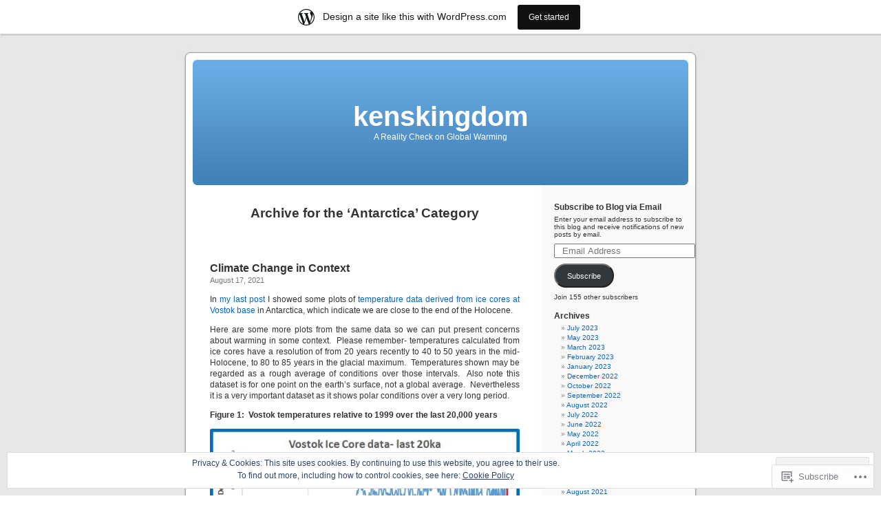

--- FILE ---
content_type: text/html; charset=UTF-8
request_url: https://kenskingdom.wordpress.com/category/antarctica/
body_size: 36853
content:
<!DOCTYPE html PUBLIC "-//W3C//DTD XHTML 1.0 Transitional//EN" "http://www.w3.org/TR/xhtml1/DTD/xhtml1-transitional.dtd">
<html xmlns="http://www.w3.org/1999/xhtml" lang="en">

<head profile="http://gmpg.org/xfn/11">
<meta http-equiv="Content-Type" content="text/html; charset=UTF-8" />
<title>Antarctica | kenskingdom</title>
<link rel="pingback" href="https://kenskingdom.wordpress.com/xmlrpc.php" />
<meta name='robots' content='max-image-preview:large' />
<link rel='dns-prefetch' href='//s0.wp.com' />
<link rel='dns-prefetch' href='//af.pubmine.com' />
<link rel="alternate" type="application/rss+xml" title="kenskingdom &raquo; Feed" href="https://kenskingdom.wordpress.com/feed/" />
<link rel="alternate" type="application/rss+xml" title="kenskingdom &raquo; Comments Feed" href="https://kenskingdom.wordpress.com/comments/feed/" />
<link rel="alternate" type="application/rss+xml" title="kenskingdom &raquo; Antarctica Category Feed" href="https://kenskingdom.wordpress.com/category/antarctica/feed/" />
	<script type="text/javascript">
		/* <![CDATA[ */
		function addLoadEvent(func) {
			var oldonload = window.onload;
			if (typeof window.onload != 'function') {
				window.onload = func;
			} else {
				window.onload = function () {
					oldonload();
					func();
				}
			}
		}
		/* ]]> */
	</script>
	<link crossorigin='anonymous' rel='stylesheet' id='all-css-0-1' href='/_static/??/wp-content/mu-plugins/widgets/eu-cookie-law/templates/style.css,/wp-content/blog-plugins/marketing-bar/css/marketing-bar.css?m=1761640963j&cssminify=yes' type='text/css' media='all' />
<style id='wp-emoji-styles-inline-css'>

	img.wp-smiley, img.emoji {
		display: inline !important;
		border: none !important;
		box-shadow: none !important;
		height: 1em !important;
		width: 1em !important;
		margin: 0 0.07em !important;
		vertical-align: -0.1em !important;
		background: none !important;
		padding: 0 !important;
	}
/*# sourceURL=wp-emoji-styles-inline-css */
</style>
<link crossorigin='anonymous' rel='stylesheet' id='all-css-2-1' href='/wp-content/plugins/gutenberg-core/v22.4.0/build/styles/block-library/style.min.css?m=1768935615i&cssminify=yes' type='text/css' media='all' />
<style id='wp-block-library-inline-css'>
.has-text-align-justify {
	text-align:justify;
}
.has-text-align-justify{text-align:justify;}

/*# sourceURL=wp-block-library-inline-css */
</style><style id='wp-block-quote-inline-css'>
.wp-block-quote{box-sizing:border-box;overflow-wrap:break-word}.wp-block-quote.is-large:where(:not(.is-style-plain)),.wp-block-quote.is-style-large:where(:not(.is-style-plain)){margin-bottom:1em;padding:0 1em}.wp-block-quote.is-large:where(:not(.is-style-plain)) p,.wp-block-quote.is-style-large:where(:not(.is-style-plain)) p{font-size:1.5em;font-style:italic;line-height:1.6}.wp-block-quote.is-large:where(:not(.is-style-plain)) cite,.wp-block-quote.is-large:where(:not(.is-style-plain)) footer,.wp-block-quote.is-style-large:where(:not(.is-style-plain)) cite,.wp-block-quote.is-style-large:where(:not(.is-style-plain)) footer{font-size:1.125em;text-align:right}.wp-block-quote>cite{display:block}
/*# sourceURL=https://s0.wp.com/wp-content/plugins/gutenberg-core/v22.4.0/build/styles/block-library/quote/style.min.css */
</style>
<style id='wp-block-table-inline-css'>
.wp-block-table{overflow-x:auto}.wp-block-table table{border-collapse:collapse;width:100%}.wp-block-table thead{border-bottom:3px solid}.wp-block-table tfoot{border-top:3px solid}.wp-block-table td,.wp-block-table th{border:1px solid;padding:.5em}.wp-block-table .has-fixed-layout{table-layout:fixed;width:100%}.wp-block-table .has-fixed-layout td,.wp-block-table .has-fixed-layout th{word-break:break-word}.wp-block-table.aligncenter,.wp-block-table.alignleft,.wp-block-table.alignright{display:table;width:auto}.wp-block-table.aligncenter td,.wp-block-table.aligncenter th,.wp-block-table.alignleft td,.wp-block-table.alignleft th,.wp-block-table.alignright td,.wp-block-table.alignright th{word-break:break-word}.wp-block-table .has-subtle-light-gray-background-color{background-color:#f3f4f5}.wp-block-table .has-subtle-pale-green-background-color{background-color:#e9fbe5}.wp-block-table .has-subtle-pale-blue-background-color{background-color:#e7f5fe}.wp-block-table .has-subtle-pale-pink-background-color{background-color:#fcf0ef}.wp-block-table.is-style-stripes{background-color:initial;border-collapse:inherit;border-spacing:0}.wp-block-table.is-style-stripes tbody tr:nth-child(odd){background-color:#f0f0f0}.wp-block-table.is-style-stripes.has-subtle-light-gray-background-color tbody tr:nth-child(odd){background-color:#f3f4f5}.wp-block-table.is-style-stripes.has-subtle-pale-green-background-color tbody tr:nth-child(odd){background-color:#e9fbe5}.wp-block-table.is-style-stripes.has-subtle-pale-blue-background-color tbody tr:nth-child(odd){background-color:#e7f5fe}.wp-block-table.is-style-stripes.has-subtle-pale-pink-background-color tbody tr:nth-child(odd){background-color:#fcf0ef}.wp-block-table.is-style-stripes td,.wp-block-table.is-style-stripes th{border-color:#0000}.wp-block-table.is-style-stripes{border-bottom:1px solid #f0f0f0}.wp-block-table .has-border-color td,.wp-block-table .has-border-color th,.wp-block-table .has-border-color tr,.wp-block-table .has-border-color>*{border-color:inherit}.wp-block-table table[style*=border-top-color] tr:first-child,.wp-block-table table[style*=border-top-color] tr:first-child td,.wp-block-table table[style*=border-top-color] tr:first-child th,.wp-block-table table[style*=border-top-color]>*,.wp-block-table table[style*=border-top-color]>* td,.wp-block-table table[style*=border-top-color]>* th{border-top-color:inherit}.wp-block-table table[style*=border-top-color] tr:not(:first-child){border-top-color:initial}.wp-block-table table[style*=border-right-color] td:last-child,.wp-block-table table[style*=border-right-color] th,.wp-block-table table[style*=border-right-color] tr,.wp-block-table table[style*=border-right-color]>*{border-right-color:inherit}.wp-block-table table[style*=border-bottom-color] tr:last-child,.wp-block-table table[style*=border-bottom-color] tr:last-child td,.wp-block-table table[style*=border-bottom-color] tr:last-child th,.wp-block-table table[style*=border-bottom-color]>*,.wp-block-table table[style*=border-bottom-color]>* td,.wp-block-table table[style*=border-bottom-color]>* th{border-bottom-color:inherit}.wp-block-table table[style*=border-bottom-color] tr:not(:last-child){border-bottom-color:initial}.wp-block-table table[style*=border-left-color] td:first-child,.wp-block-table table[style*=border-left-color] th,.wp-block-table table[style*=border-left-color] tr,.wp-block-table table[style*=border-left-color]>*{border-left-color:inherit}.wp-block-table table[style*=border-style] td,.wp-block-table table[style*=border-style] th,.wp-block-table table[style*=border-style] tr,.wp-block-table table[style*=border-style]>*{border-style:inherit}.wp-block-table table[style*=border-width] td,.wp-block-table table[style*=border-width] th,.wp-block-table table[style*=border-width] tr,.wp-block-table table[style*=border-width]>*{border-style:inherit;border-width:inherit}
/*# sourceURL=https://s0.wp.com/wp-content/plugins/gutenberg-core/v22.4.0/build/styles/block-library/table/style.min.css */
</style>
<style id='wp-block-image-inline-css'>
.wp-block-image>a,.wp-block-image>figure>a{display:inline-block}.wp-block-image img{box-sizing:border-box;height:auto;max-width:100%;vertical-align:bottom}@media not (prefers-reduced-motion){.wp-block-image img.hide{visibility:hidden}.wp-block-image img.show{animation:show-content-image .4s}}.wp-block-image[style*=border-radius] img,.wp-block-image[style*=border-radius]>a{border-radius:inherit}.wp-block-image.has-custom-border img{box-sizing:border-box}.wp-block-image.aligncenter{text-align:center}.wp-block-image.alignfull>a,.wp-block-image.alignwide>a{width:100%}.wp-block-image.alignfull img,.wp-block-image.alignwide img{height:auto;width:100%}.wp-block-image .aligncenter,.wp-block-image .alignleft,.wp-block-image .alignright,.wp-block-image.aligncenter,.wp-block-image.alignleft,.wp-block-image.alignright{display:table}.wp-block-image .aligncenter>figcaption,.wp-block-image .alignleft>figcaption,.wp-block-image .alignright>figcaption,.wp-block-image.aligncenter>figcaption,.wp-block-image.alignleft>figcaption,.wp-block-image.alignright>figcaption{caption-side:bottom;display:table-caption}.wp-block-image .alignleft{float:left;margin:.5em 1em .5em 0}.wp-block-image .alignright{float:right;margin:.5em 0 .5em 1em}.wp-block-image .aligncenter{margin-left:auto;margin-right:auto}.wp-block-image :where(figcaption){margin-bottom:1em;margin-top:.5em}.wp-block-image.is-style-circle-mask img{border-radius:9999px}@supports ((-webkit-mask-image:none) or (mask-image:none)) or (-webkit-mask-image:none){.wp-block-image.is-style-circle-mask img{border-radius:0;-webkit-mask-image:url('data:image/svg+xml;utf8,<svg viewBox="0 0 100 100" xmlns="http://www.w3.org/2000/svg"><circle cx="50" cy="50" r="50"/></svg>');mask-image:url('data:image/svg+xml;utf8,<svg viewBox="0 0 100 100" xmlns="http://www.w3.org/2000/svg"><circle cx="50" cy="50" r="50"/></svg>');mask-mode:alpha;-webkit-mask-position:center;mask-position:center;-webkit-mask-repeat:no-repeat;mask-repeat:no-repeat;-webkit-mask-size:contain;mask-size:contain}}:root :where(.wp-block-image.is-style-rounded img,.wp-block-image .is-style-rounded img){border-radius:9999px}.wp-block-image figure{margin:0}.wp-lightbox-container{display:flex;flex-direction:column;position:relative}.wp-lightbox-container img{cursor:zoom-in}.wp-lightbox-container img:hover+button{opacity:1}.wp-lightbox-container button{align-items:center;backdrop-filter:blur(16px) saturate(180%);background-color:#5a5a5a40;border:none;border-radius:4px;cursor:zoom-in;display:flex;height:20px;justify-content:center;opacity:0;padding:0;position:absolute;right:16px;text-align:center;top:16px;width:20px;z-index:100}@media not (prefers-reduced-motion){.wp-lightbox-container button{transition:opacity .2s ease}}.wp-lightbox-container button:focus-visible{outline:3px auto #5a5a5a40;outline:3px auto -webkit-focus-ring-color;outline-offset:3px}.wp-lightbox-container button:hover{cursor:pointer;opacity:1}.wp-lightbox-container button:focus{opacity:1}.wp-lightbox-container button:focus,.wp-lightbox-container button:hover,.wp-lightbox-container button:not(:hover):not(:active):not(.has-background){background-color:#5a5a5a40;border:none}.wp-lightbox-overlay{box-sizing:border-box;cursor:zoom-out;height:100vh;left:0;overflow:hidden;position:fixed;top:0;visibility:hidden;width:100%;z-index:100000}.wp-lightbox-overlay .close-button{align-items:center;cursor:pointer;display:flex;justify-content:center;min-height:40px;min-width:40px;padding:0;position:absolute;right:calc(env(safe-area-inset-right) + 16px);top:calc(env(safe-area-inset-top) + 16px);z-index:5000000}.wp-lightbox-overlay .close-button:focus,.wp-lightbox-overlay .close-button:hover,.wp-lightbox-overlay .close-button:not(:hover):not(:active):not(.has-background){background:none;border:none}.wp-lightbox-overlay .lightbox-image-container{height:var(--wp--lightbox-container-height);left:50%;overflow:hidden;position:absolute;top:50%;transform:translate(-50%,-50%);transform-origin:top left;width:var(--wp--lightbox-container-width);z-index:9999999999}.wp-lightbox-overlay .wp-block-image{align-items:center;box-sizing:border-box;display:flex;height:100%;justify-content:center;margin:0;position:relative;transform-origin:0 0;width:100%;z-index:3000000}.wp-lightbox-overlay .wp-block-image img{height:var(--wp--lightbox-image-height);min-height:var(--wp--lightbox-image-height);min-width:var(--wp--lightbox-image-width);width:var(--wp--lightbox-image-width)}.wp-lightbox-overlay .wp-block-image figcaption{display:none}.wp-lightbox-overlay button{background:none;border:none}.wp-lightbox-overlay .scrim{background-color:#fff;height:100%;opacity:.9;position:absolute;width:100%;z-index:2000000}.wp-lightbox-overlay.active{visibility:visible}@media not (prefers-reduced-motion){.wp-lightbox-overlay.active{animation:turn-on-visibility .25s both}.wp-lightbox-overlay.active img{animation:turn-on-visibility .35s both}.wp-lightbox-overlay.show-closing-animation:not(.active){animation:turn-off-visibility .35s both}.wp-lightbox-overlay.show-closing-animation:not(.active) img{animation:turn-off-visibility .25s both}.wp-lightbox-overlay.zoom.active{animation:none;opacity:1;visibility:visible}.wp-lightbox-overlay.zoom.active .lightbox-image-container{animation:lightbox-zoom-in .4s}.wp-lightbox-overlay.zoom.active .lightbox-image-container img{animation:none}.wp-lightbox-overlay.zoom.active .scrim{animation:turn-on-visibility .4s forwards}.wp-lightbox-overlay.zoom.show-closing-animation:not(.active){animation:none}.wp-lightbox-overlay.zoom.show-closing-animation:not(.active) .lightbox-image-container{animation:lightbox-zoom-out .4s}.wp-lightbox-overlay.zoom.show-closing-animation:not(.active) .lightbox-image-container img{animation:none}.wp-lightbox-overlay.zoom.show-closing-animation:not(.active) .scrim{animation:turn-off-visibility .4s forwards}}@keyframes show-content-image{0%{visibility:hidden}99%{visibility:hidden}to{visibility:visible}}@keyframes turn-on-visibility{0%{opacity:0}to{opacity:1}}@keyframes turn-off-visibility{0%{opacity:1;visibility:visible}99%{opacity:0;visibility:visible}to{opacity:0;visibility:hidden}}@keyframes lightbox-zoom-in{0%{transform:translate(calc((-100vw + var(--wp--lightbox-scrollbar-width))/2 + var(--wp--lightbox-initial-left-position)),calc(-50vh + var(--wp--lightbox-initial-top-position))) scale(var(--wp--lightbox-scale))}to{transform:translate(-50%,-50%) scale(1)}}@keyframes lightbox-zoom-out{0%{transform:translate(-50%,-50%) scale(1);visibility:visible}99%{visibility:visible}to{transform:translate(calc((-100vw + var(--wp--lightbox-scrollbar-width))/2 + var(--wp--lightbox-initial-left-position)),calc(-50vh + var(--wp--lightbox-initial-top-position))) scale(var(--wp--lightbox-scale));visibility:hidden}}
/*# sourceURL=https://s0.wp.com/wp-content/plugins/gutenberg-core/v22.4.0/build/styles/block-library/image/style.min.css */
</style>
<style id='wp-block-paragraph-inline-css'>
.is-small-text{font-size:.875em}.is-regular-text{font-size:1em}.is-large-text{font-size:2.25em}.is-larger-text{font-size:3em}.has-drop-cap:not(:focus):first-letter{float:left;font-size:8.4em;font-style:normal;font-weight:100;line-height:.68;margin:.05em .1em 0 0;text-transform:uppercase}body.rtl .has-drop-cap:not(:focus):first-letter{float:none;margin-left:.1em}p.has-drop-cap.has-background{overflow:hidden}:root :where(p.has-background){padding:1.25em 2.375em}:where(p.has-text-color:not(.has-link-color)) a{color:inherit}p.has-text-align-left[style*="writing-mode:vertical-lr"],p.has-text-align-right[style*="writing-mode:vertical-rl"]{rotate:180deg}
/*# sourceURL=https://s0.wp.com/wp-content/plugins/gutenberg-core/v22.4.0/build/styles/block-library/paragraph/style.min.css */
</style>
<style id='global-styles-inline-css'>
:root{--wp--preset--aspect-ratio--square: 1;--wp--preset--aspect-ratio--4-3: 4/3;--wp--preset--aspect-ratio--3-4: 3/4;--wp--preset--aspect-ratio--3-2: 3/2;--wp--preset--aspect-ratio--2-3: 2/3;--wp--preset--aspect-ratio--16-9: 16/9;--wp--preset--aspect-ratio--9-16: 9/16;--wp--preset--color--black: #000000;--wp--preset--color--cyan-bluish-gray: #abb8c3;--wp--preset--color--white: #ffffff;--wp--preset--color--pale-pink: #f78da7;--wp--preset--color--vivid-red: #cf2e2e;--wp--preset--color--luminous-vivid-orange: #ff6900;--wp--preset--color--luminous-vivid-amber: #fcb900;--wp--preset--color--light-green-cyan: #7bdcb5;--wp--preset--color--vivid-green-cyan: #00d084;--wp--preset--color--pale-cyan-blue: #8ed1fc;--wp--preset--color--vivid-cyan-blue: #0693e3;--wp--preset--color--vivid-purple: #9b51e0;--wp--preset--gradient--vivid-cyan-blue-to-vivid-purple: linear-gradient(135deg,rgb(6,147,227) 0%,rgb(155,81,224) 100%);--wp--preset--gradient--light-green-cyan-to-vivid-green-cyan: linear-gradient(135deg,rgb(122,220,180) 0%,rgb(0,208,130) 100%);--wp--preset--gradient--luminous-vivid-amber-to-luminous-vivid-orange: linear-gradient(135deg,rgb(252,185,0) 0%,rgb(255,105,0) 100%);--wp--preset--gradient--luminous-vivid-orange-to-vivid-red: linear-gradient(135deg,rgb(255,105,0) 0%,rgb(207,46,46) 100%);--wp--preset--gradient--very-light-gray-to-cyan-bluish-gray: linear-gradient(135deg,rgb(238,238,238) 0%,rgb(169,184,195) 100%);--wp--preset--gradient--cool-to-warm-spectrum: linear-gradient(135deg,rgb(74,234,220) 0%,rgb(151,120,209) 20%,rgb(207,42,186) 40%,rgb(238,44,130) 60%,rgb(251,105,98) 80%,rgb(254,248,76) 100%);--wp--preset--gradient--blush-light-purple: linear-gradient(135deg,rgb(255,206,236) 0%,rgb(152,150,240) 100%);--wp--preset--gradient--blush-bordeaux: linear-gradient(135deg,rgb(254,205,165) 0%,rgb(254,45,45) 50%,rgb(107,0,62) 100%);--wp--preset--gradient--luminous-dusk: linear-gradient(135deg,rgb(255,203,112) 0%,rgb(199,81,192) 50%,rgb(65,88,208) 100%);--wp--preset--gradient--pale-ocean: linear-gradient(135deg,rgb(255,245,203) 0%,rgb(182,227,212) 50%,rgb(51,167,181) 100%);--wp--preset--gradient--electric-grass: linear-gradient(135deg,rgb(202,248,128) 0%,rgb(113,206,126) 100%);--wp--preset--gradient--midnight: linear-gradient(135deg,rgb(2,3,129) 0%,rgb(40,116,252) 100%);--wp--preset--font-size--small: 13px;--wp--preset--font-size--medium: 20px;--wp--preset--font-size--large: 36px;--wp--preset--font-size--x-large: 42px;--wp--preset--font-family--albert-sans: 'Albert Sans', sans-serif;--wp--preset--font-family--alegreya: Alegreya, serif;--wp--preset--font-family--arvo: Arvo, serif;--wp--preset--font-family--bodoni-moda: 'Bodoni Moda', serif;--wp--preset--font-family--bricolage-grotesque: 'Bricolage Grotesque', sans-serif;--wp--preset--font-family--cabin: Cabin, sans-serif;--wp--preset--font-family--chivo: Chivo, sans-serif;--wp--preset--font-family--commissioner: Commissioner, sans-serif;--wp--preset--font-family--cormorant: Cormorant, serif;--wp--preset--font-family--courier-prime: 'Courier Prime', monospace;--wp--preset--font-family--crimson-pro: 'Crimson Pro', serif;--wp--preset--font-family--dm-mono: 'DM Mono', monospace;--wp--preset--font-family--dm-sans: 'DM Sans', sans-serif;--wp--preset--font-family--dm-serif-display: 'DM Serif Display', serif;--wp--preset--font-family--domine: Domine, serif;--wp--preset--font-family--eb-garamond: 'EB Garamond', serif;--wp--preset--font-family--epilogue: Epilogue, sans-serif;--wp--preset--font-family--fahkwang: Fahkwang, sans-serif;--wp--preset--font-family--figtree: Figtree, sans-serif;--wp--preset--font-family--fira-sans: 'Fira Sans', sans-serif;--wp--preset--font-family--fjalla-one: 'Fjalla One', sans-serif;--wp--preset--font-family--fraunces: Fraunces, serif;--wp--preset--font-family--gabarito: Gabarito, system-ui;--wp--preset--font-family--ibm-plex-mono: 'IBM Plex Mono', monospace;--wp--preset--font-family--ibm-plex-sans: 'IBM Plex Sans', sans-serif;--wp--preset--font-family--ibarra-real-nova: 'Ibarra Real Nova', serif;--wp--preset--font-family--instrument-serif: 'Instrument Serif', serif;--wp--preset--font-family--inter: Inter, sans-serif;--wp--preset--font-family--josefin-sans: 'Josefin Sans', sans-serif;--wp--preset--font-family--jost: Jost, sans-serif;--wp--preset--font-family--libre-baskerville: 'Libre Baskerville', serif;--wp--preset--font-family--libre-franklin: 'Libre Franklin', sans-serif;--wp--preset--font-family--literata: Literata, serif;--wp--preset--font-family--lora: Lora, serif;--wp--preset--font-family--merriweather: Merriweather, serif;--wp--preset--font-family--montserrat: Montserrat, sans-serif;--wp--preset--font-family--newsreader: Newsreader, serif;--wp--preset--font-family--noto-sans-mono: 'Noto Sans Mono', sans-serif;--wp--preset--font-family--nunito: Nunito, sans-serif;--wp--preset--font-family--open-sans: 'Open Sans', sans-serif;--wp--preset--font-family--overpass: Overpass, sans-serif;--wp--preset--font-family--pt-serif: 'PT Serif', serif;--wp--preset--font-family--petrona: Petrona, serif;--wp--preset--font-family--piazzolla: Piazzolla, serif;--wp--preset--font-family--playfair-display: 'Playfair Display', serif;--wp--preset--font-family--plus-jakarta-sans: 'Plus Jakarta Sans', sans-serif;--wp--preset--font-family--poppins: Poppins, sans-serif;--wp--preset--font-family--raleway: Raleway, sans-serif;--wp--preset--font-family--roboto: Roboto, sans-serif;--wp--preset--font-family--roboto-slab: 'Roboto Slab', serif;--wp--preset--font-family--rubik: Rubik, sans-serif;--wp--preset--font-family--rufina: Rufina, serif;--wp--preset--font-family--sora: Sora, sans-serif;--wp--preset--font-family--source-sans-3: 'Source Sans 3', sans-serif;--wp--preset--font-family--source-serif-4: 'Source Serif 4', serif;--wp--preset--font-family--space-mono: 'Space Mono', monospace;--wp--preset--font-family--syne: Syne, sans-serif;--wp--preset--font-family--texturina: Texturina, serif;--wp--preset--font-family--urbanist: Urbanist, sans-serif;--wp--preset--font-family--work-sans: 'Work Sans', sans-serif;--wp--preset--spacing--20: 0.44rem;--wp--preset--spacing--30: 0.67rem;--wp--preset--spacing--40: 1rem;--wp--preset--spacing--50: 1.5rem;--wp--preset--spacing--60: 2.25rem;--wp--preset--spacing--70: 3.38rem;--wp--preset--spacing--80: 5.06rem;--wp--preset--shadow--natural: 6px 6px 9px rgba(0, 0, 0, 0.2);--wp--preset--shadow--deep: 12px 12px 50px rgba(0, 0, 0, 0.4);--wp--preset--shadow--sharp: 6px 6px 0px rgba(0, 0, 0, 0.2);--wp--preset--shadow--outlined: 6px 6px 0px -3px rgb(255, 255, 255), 6px 6px rgb(0, 0, 0);--wp--preset--shadow--crisp: 6px 6px 0px rgb(0, 0, 0);}:where(body) { margin: 0; }:where(.is-layout-flex){gap: 0.5em;}:where(.is-layout-grid){gap: 0.5em;}body .is-layout-flex{display: flex;}.is-layout-flex{flex-wrap: wrap;align-items: center;}.is-layout-flex > :is(*, div){margin: 0;}body .is-layout-grid{display: grid;}.is-layout-grid > :is(*, div){margin: 0;}body{padding-top: 0px;padding-right: 0px;padding-bottom: 0px;padding-left: 0px;}:root :where(.wp-element-button, .wp-block-button__link){background-color: #32373c;border-width: 0;color: #fff;font-family: inherit;font-size: inherit;font-style: inherit;font-weight: inherit;letter-spacing: inherit;line-height: inherit;padding-top: calc(0.667em + 2px);padding-right: calc(1.333em + 2px);padding-bottom: calc(0.667em + 2px);padding-left: calc(1.333em + 2px);text-decoration: none;text-transform: inherit;}.has-black-color{color: var(--wp--preset--color--black) !important;}.has-cyan-bluish-gray-color{color: var(--wp--preset--color--cyan-bluish-gray) !important;}.has-white-color{color: var(--wp--preset--color--white) !important;}.has-pale-pink-color{color: var(--wp--preset--color--pale-pink) !important;}.has-vivid-red-color{color: var(--wp--preset--color--vivid-red) !important;}.has-luminous-vivid-orange-color{color: var(--wp--preset--color--luminous-vivid-orange) !important;}.has-luminous-vivid-amber-color{color: var(--wp--preset--color--luminous-vivid-amber) !important;}.has-light-green-cyan-color{color: var(--wp--preset--color--light-green-cyan) !important;}.has-vivid-green-cyan-color{color: var(--wp--preset--color--vivid-green-cyan) !important;}.has-pale-cyan-blue-color{color: var(--wp--preset--color--pale-cyan-blue) !important;}.has-vivid-cyan-blue-color{color: var(--wp--preset--color--vivid-cyan-blue) !important;}.has-vivid-purple-color{color: var(--wp--preset--color--vivid-purple) !important;}.has-black-background-color{background-color: var(--wp--preset--color--black) !important;}.has-cyan-bluish-gray-background-color{background-color: var(--wp--preset--color--cyan-bluish-gray) !important;}.has-white-background-color{background-color: var(--wp--preset--color--white) !important;}.has-pale-pink-background-color{background-color: var(--wp--preset--color--pale-pink) !important;}.has-vivid-red-background-color{background-color: var(--wp--preset--color--vivid-red) !important;}.has-luminous-vivid-orange-background-color{background-color: var(--wp--preset--color--luminous-vivid-orange) !important;}.has-luminous-vivid-amber-background-color{background-color: var(--wp--preset--color--luminous-vivid-amber) !important;}.has-light-green-cyan-background-color{background-color: var(--wp--preset--color--light-green-cyan) !important;}.has-vivid-green-cyan-background-color{background-color: var(--wp--preset--color--vivid-green-cyan) !important;}.has-pale-cyan-blue-background-color{background-color: var(--wp--preset--color--pale-cyan-blue) !important;}.has-vivid-cyan-blue-background-color{background-color: var(--wp--preset--color--vivid-cyan-blue) !important;}.has-vivid-purple-background-color{background-color: var(--wp--preset--color--vivid-purple) !important;}.has-black-border-color{border-color: var(--wp--preset--color--black) !important;}.has-cyan-bluish-gray-border-color{border-color: var(--wp--preset--color--cyan-bluish-gray) !important;}.has-white-border-color{border-color: var(--wp--preset--color--white) !important;}.has-pale-pink-border-color{border-color: var(--wp--preset--color--pale-pink) !important;}.has-vivid-red-border-color{border-color: var(--wp--preset--color--vivid-red) !important;}.has-luminous-vivid-orange-border-color{border-color: var(--wp--preset--color--luminous-vivid-orange) !important;}.has-luminous-vivid-amber-border-color{border-color: var(--wp--preset--color--luminous-vivid-amber) !important;}.has-light-green-cyan-border-color{border-color: var(--wp--preset--color--light-green-cyan) !important;}.has-vivid-green-cyan-border-color{border-color: var(--wp--preset--color--vivid-green-cyan) !important;}.has-pale-cyan-blue-border-color{border-color: var(--wp--preset--color--pale-cyan-blue) !important;}.has-vivid-cyan-blue-border-color{border-color: var(--wp--preset--color--vivid-cyan-blue) !important;}.has-vivid-purple-border-color{border-color: var(--wp--preset--color--vivid-purple) !important;}.has-vivid-cyan-blue-to-vivid-purple-gradient-background{background: var(--wp--preset--gradient--vivid-cyan-blue-to-vivid-purple) !important;}.has-light-green-cyan-to-vivid-green-cyan-gradient-background{background: var(--wp--preset--gradient--light-green-cyan-to-vivid-green-cyan) !important;}.has-luminous-vivid-amber-to-luminous-vivid-orange-gradient-background{background: var(--wp--preset--gradient--luminous-vivid-amber-to-luminous-vivid-orange) !important;}.has-luminous-vivid-orange-to-vivid-red-gradient-background{background: var(--wp--preset--gradient--luminous-vivid-orange-to-vivid-red) !important;}.has-very-light-gray-to-cyan-bluish-gray-gradient-background{background: var(--wp--preset--gradient--very-light-gray-to-cyan-bluish-gray) !important;}.has-cool-to-warm-spectrum-gradient-background{background: var(--wp--preset--gradient--cool-to-warm-spectrum) !important;}.has-blush-light-purple-gradient-background{background: var(--wp--preset--gradient--blush-light-purple) !important;}.has-blush-bordeaux-gradient-background{background: var(--wp--preset--gradient--blush-bordeaux) !important;}.has-luminous-dusk-gradient-background{background: var(--wp--preset--gradient--luminous-dusk) !important;}.has-pale-ocean-gradient-background{background: var(--wp--preset--gradient--pale-ocean) !important;}.has-electric-grass-gradient-background{background: var(--wp--preset--gradient--electric-grass) !important;}.has-midnight-gradient-background{background: var(--wp--preset--gradient--midnight) !important;}.has-small-font-size{font-size: var(--wp--preset--font-size--small) !important;}.has-medium-font-size{font-size: var(--wp--preset--font-size--medium) !important;}.has-large-font-size{font-size: var(--wp--preset--font-size--large) !important;}.has-x-large-font-size{font-size: var(--wp--preset--font-size--x-large) !important;}.has-albert-sans-font-family{font-family: var(--wp--preset--font-family--albert-sans) !important;}.has-alegreya-font-family{font-family: var(--wp--preset--font-family--alegreya) !important;}.has-arvo-font-family{font-family: var(--wp--preset--font-family--arvo) !important;}.has-bodoni-moda-font-family{font-family: var(--wp--preset--font-family--bodoni-moda) !important;}.has-bricolage-grotesque-font-family{font-family: var(--wp--preset--font-family--bricolage-grotesque) !important;}.has-cabin-font-family{font-family: var(--wp--preset--font-family--cabin) !important;}.has-chivo-font-family{font-family: var(--wp--preset--font-family--chivo) !important;}.has-commissioner-font-family{font-family: var(--wp--preset--font-family--commissioner) !important;}.has-cormorant-font-family{font-family: var(--wp--preset--font-family--cormorant) !important;}.has-courier-prime-font-family{font-family: var(--wp--preset--font-family--courier-prime) !important;}.has-crimson-pro-font-family{font-family: var(--wp--preset--font-family--crimson-pro) !important;}.has-dm-mono-font-family{font-family: var(--wp--preset--font-family--dm-mono) !important;}.has-dm-sans-font-family{font-family: var(--wp--preset--font-family--dm-sans) !important;}.has-dm-serif-display-font-family{font-family: var(--wp--preset--font-family--dm-serif-display) !important;}.has-domine-font-family{font-family: var(--wp--preset--font-family--domine) !important;}.has-eb-garamond-font-family{font-family: var(--wp--preset--font-family--eb-garamond) !important;}.has-epilogue-font-family{font-family: var(--wp--preset--font-family--epilogue) !important;}.has-fahkwang-font-family{font-family: var(--wp--preset--font-family--fahkwang) !important;}.has-figtree-font-family{font-family: var(--wp--preset--font-family--figtree) !important;}.has-fira-sans-font-family{font-family: var(--wp--preset--font-family--fira-sans) !important;}.has-fjalla-one-font-family{font-family: var(--wp--preset--font-family--fjalla-one) !important;}.has-fraunces-font-family{font-family: var(--wp--preset--font-family--fraunces) !important;}.has-gabarito-font-family{font-family: var(--wp--preset--font-family--gabarito) !important;}.has-ibm-plex-mono-font-family{font-family: var(--wp--preset--font-family--ibm-plex-mono) !important;}.has-ibm-plex-sans-font-family{font-family: var(--wp--preset--font-family--ibm-plex-sans) !important;}.has-ibarra-real-nova-font-family{font-family: var(--wp--preset--font-family--ibarra-real-nova) !important;}.has-instrument-serif-font-family{font-family: var(--wp--preset--font-family--instrument-serif) !important;}.has-inter-font-family{font-family: var(--wp--preset--font-family--inter) !important;}.has-josefin-sans-font-family{font-family: var(--wp--preset--font-family--josefin-sans) !important;}.has-jost-font-family{font-family: var(--wp--preset--font-family--jost) !important;}.has-libre-baskerville-font-family{font-family: var(--wp--preset--font-family--libre-baskerville) !important;}.has-libre-franklin-font-family{font-family: var(--wp--preset--font-family--libre-franklin) !important;}.has-literata-font-family{font-family: var(--wp--preset--font-family--literata) !important;}.has-lora-font-family{font-family: var(--wp--preset--font-family--lora) !important;}.has-merriweather-font-family{font-family: var(--wp--preset--font-family--merriweather) !important;}.has-montserrat-font-family{font-family: var(--wp--preset--font-family--montserrat) !important;}.has-newsreader-font-family{font-family: var(--wp--preset--font-family--newsreader) !important;}.has-noto-sans-mono-font-family{font-family: var(--wp--preset--font-family--noto-sans-mono) !important;}.has-nunito-font-family{font-family: var(--wp--preset--font-family--nunito) !important;}.has-open-sans-font-family{font-family: var(--wp--preset--font-family--open-sans) !important;}.has-overpass-font-family{font-family: var(--wp--preset--font-family--overpass) !important;}.has-pt-serif-font-family{font-family: var(--wp--preset--font-family--pt-serif) !important;}.has-petrona-font-family{font-family: var(--wp--preset--font-family--petrona) !important;}.has-piazzolla-font-family{font-family: var(--wp--preset--font-family--piazzolla) !important;}.has-playfair-display-font-family{font-family: var(--wp--preset--font-family--playfair-display) !important;}.has-plus-jakarta-sans-font-family{font-family: var(--wp--preset--font-family--plus-jakarta-sans) !important;}.has-poppins-font-family{font-family: var(--wp--preset--font-family--poppins) !important;}.has-raleway-font-family{font-family: var(--wp--preset--font-family--raleway) !important;}.has-roboto-font-family{font-family: var(--wp--preset--font-family--roboto) !important;}.has-roboto-slab-font-family{font-family: var(--wp--preset--font-family--roboto-slab) !important;}.has-rubik-font-family{font-family: var(--wp--preset--font-family--rubik) !important;}.has-rufina-font-family{font-family: var(--wp--preset--font-family--rufina) !important;}.has-sora-font-family{font-family: var(--wp--preset--font-family--sora) !important;}.has-source-sans-3-font-family{font-family: var(--wp--preset--font-family--source-sans-3) !important;}.has-source-serif-4-font-family{font-family: var(--wp--preset--font-family--source-serif-4) !important;}.has-space-mono-font-family{font-family: var(--wp--preset--font-family--space-mono) !important;}.has-syne-font-family{font-family: var(--wp--preset--font-family--syne) !important;}.has-texturina-font-family{font-family: var(--wp--preset--font-family--texturina) !important;}.has-urbanist-font-family{font-family: var(--wp--preset--font-family--urbanist) !important;}.has-work-sans-font-family{font-family: var(--wp--preset--font-family--work-sans) !important;}
/*# sourceURL=global-styles-inline-css */
</style>

<style id='classic-theme-styles-inline-css'>
.wp-block-button__link{background-color:#32373c;border-radius:9999px;box-shadow:none;color:#fff;font-size:1.125em;padding:calc(.667em + 2px) calc(1.333em + 2px);text-decoration:none}.wp-block-file__button{background:#32373c;color:#fff}.wp-block-accordion-heading{margin:0}.wp-block-accordion-heading__toggle{background-color:inherit!important;color:inherit!important}.wp-block-accordion-heading__toggle:not(:focus-visible){outline:none}.wp-block-accordion-heading__toggle:focus,.wp-block-accordion-heading__toggle:hover{background-color:inherit!important;border:none;box-shadow:none;color:inherit;padding:var(--wp--preset--spacing--20,1em) 0;text-decoration:none}.wp-block-accordion-heading__toggle:focus-visible{outline:auto;outline-offset:0}
/*# sourceURL=/wp-content/plugins/gutenberg-core/v22.4.0/build/styles/block-library/classic.min.css */
</style>
<link crossorigin='anonymous' rel='stylesheet' id='all-css-4-1' href='/_static/??-eJx9jtsKwjAQRH/IzZK2eHkQv6VJF43Ntks2afHvjQhVEHyZh+GcYXAV8POUacoosVzDpOhnF2c/KjbGHo0FDSyRINFiOhyC5o0AzY9Ixqvu8GuIC3y2EtWepc8vgmkIPUXiiv3TVqkOOCeJVKEmh8KQb1XUH+9doxSHY3Ep+BG3Xxc+20Nn96e2bZv7EwPwVzo=&cssminify=yes' type='text/css' media='all' />
<link crossorigin='anonymous' rel='stylesheet' id='all-css-6-1' href='/_static/??-eJzTLy/QTc7PK0nNK9HPLdUtyClNz8wr1i9KTcrJTwcy0/WTi5G5ekCujj52Temp+bo5+cmJJZn5eSgc3bScxMwikFb7XFtDE1NLExMLc0OTLACohS2q&cssminify=yes' type='text/css' media='all' />
<link crossorigin='anonymous' rel='stylesheet' id='print-css-7-1' href='/wp-content/mu-plugins/global-print/global-print.css?m=1465851035i&cssminify=yes' type='text/css' media='print' />
<style id='jetpack-global-styles-frontend-style-inline-css'>
:root { --font-headings: unset; --font-base: unset; --font-headings-default: -apple-system,BlinkMacSystemFont,"Segoe UI",Roboto,Oxygen-Sans,Ubuntu,Cantarell,"Helvetica Neue",sans-serif; --font-base-default: -apple-system,BlinkMacSystemFont,"Segoe UI",Roboto,Oxygen-Sans,Ubuntu,Cantarell,"Helvetica Neue",sans-serif;}
/*# sourceURL=jetpack-global-styles-frontend-style-inline-css */
</style>
<link crossorigin='anonymous' rel='stylesheet' id='all-css-10-1' href='/wp-content/themes/h4/global.css?m=1420737423i&cssminify=yes' type='text/css' media='all' />
<script type="text/javascript" id="wpcom-actionbar-placeholder-js-extra">
/* <![CDATA[ */
var actionbardata = {"siteID":"11835628","postID":"0","siteURL":"https://kenskingdom.wordpress.com","xhrURL":"https://kenskingdom.wordpress.com/wp-admin/admin-ajax.php","nonce":"9ac09ab596","isLoggedIn":"","statusMessage":"","subsEmailDefault":"instantly","proxyScriptUrl":"https://s0.wp.com/wp-content/js/wpcom-proxy-request.js?m=1513050504i&amp;ver=20211021","i18n":{"followedText":"New posts from this site will now appear in your \u003Ca href=\"https://wordpress.com/reader\"\u003EReader\u003C/a\u003E","foldBar":"Collapse this bar","unfoldBar":"Expand this bar","shortLinkCopied":"Shortlink copied to clipboard."}};
//# sourceURL=wpcom-actionbar-placeholder-js-extra
/* ]]> */
</script>
<script type="text/javascript" id="jetpack-mu-wpcom-settings-js-before">
/* <![CDATA[ */
var JETPACK_MU_WPCOM_SETTINGS = {"assetsUrl":"https://s0.wp.com/wp-content/mu-plugins/jetpack-mu-wpcom-plugin/moon/jetpack_vendor/automattic/jetpack-mu-wpcom/src/build/"};
//# sourceURL=jetpack-mu-wpcom-settings-js-before
/* ]]> */
</script>
<script crossorigin='anonymous' type='text/javascript'  src='/_static/??/wp-content/js/rlt-proxy.js,/wp-content/blog-plugins/wordads-classes/js/cmp/v2/cmp-non-gdpr.js?m=1720530689j'></script>
<script type="text/javascript" id="rlt-proxy-js-after">
/* <![CDATA[ */
	rltInitialize( {"token":null,"iframeOrigins":["https:\/\/widgets.wp.com"]} );
//# sourceURL=rlt-proxy-js-after
/* ]]> */
</script>
<link rel="EditURI" type="application/rsd+xml" title="RSD" href="https://kenskingdom.wordpress.com/xmlrpc.php?rsd" />
<meta name="generator" content="WordPress.com" />

<!-- Jetpack Open Graph Tags -->
<meta property="og:type" content="website" />
<meta property="og:title" content="Antarctica &#8211; kenskingdom" />
<meta property="og:url" content="https://kenskingdom.wordpress.com/category/antarctica/" />
<meta property="og:site_name" content="kenskingdom" />
<meta property="og:image" content="https://s0.wp.com/i/blank.jpg?m=1383295312i" />
<meta property="og:image:width" content="200" />
<meta property="og:image:height" content="200" />
<meta property="og:image:alt" content="" />
<meta property="og:locale" content="en_US" />
<meta property="fb:app_id" content="249643311490" />

<!-- End Jetpack Open Graph Tags -->
<link rel="shortcut icon" type="image/x-icon" href="https://s0.wp.com/i/favicon.ico?m=1713425267i" sizes="16x16 24x24 32x32 48x48" />
<link rel="icon" type="image/x-icon" href="https://s0.wp.com/i/favicon.ico?m=1713425267i" sizes="16x16 24x24 32x32 48x48" />
<link rel="apple-touch-icon" href="https://s0.wp.com/i/webclip.png?m=1713868326i" />
<link rel='openid.server' href='https://kenskingdom.wordpress.com/?openidserver=1' />
<link rel='openid.delegate' href='https://kenskingdom.wordpress.com/' />
<link rel="search" type="application/opensearchdescription+xml" href="https://kenskingdom.wordpress.com/osd.xml" title="kenskingdom" />
<link rel="search" type="application/opensearchdescription+xml" href="https://s1.wp.com/opensearch.xml" title="WordPress.com" />
<style type='text/css'><!--
body { background: url("https://s0.wp.com/wp-content/themes/pub/kubrick/images/kubrickbgcolor.gif?m=1273203575i"); }
#page { background: url("https://s0.wp.com/wp-content/themes/pub/kubrick/images/kubrickbg.gif?m=1273203575i") repeat-y top; border: none; }
#header { background: url("https://s0.wp.com/wp-content/themes/pub/kubrick/images/kubrickheader.gif?m=1273203575i") no-repeat bottom center; }
#footer { background: url("https://s0.wp.com/wp-content/themes/pub/kubrick/images/kubrickfooter.gif?m=1273203575i") no-repeat bottom; border: none;}
#header { margin: 0 !important; margin: 0 0 0 1px; padding: 1px; height: 198px; width: 758px; }
#headerimg { margin: 7px 9px 0; height: 192px; width: 740px; }
#headerimg h1 a, #headerimg h1 a:visited, #headerimg .description { color: ; }
#headerimg h1 a, #headerimg .description { display:  }

	--></style><meta name="description" content="Posts about Antarctica written by kenskingdom" />
<script type="text/javascript">
/* <![CDATA[ */
var wa_client = {}; wa_client.cmd = []; wa_client.config = { 'blog_id': 11835628, 'blog_language': 'en', 'is_wordads': false, 'hosting_type': 0, 'afp_account_id': null, 'afp_host_id': 5038568878849053, 'theme': 'pub/kubrick', '_': { 'title': 'Advertisement', 'privacy_settings': 'Privacy Settings' }, 'formats': [ 'belowpost', 'bottom_sticky', 'sidebar_sticky_right', 'sidebar', 'gutenberg_rectangle', 'gutenberg_leaderboard', 'gutenberg_mobile_leaderboard', 'gutenberg_skyscraper' ] };
/* ]]> */
</script>
		<script type="text/javascript">

			window.doNotSellCallback = function() {

				var linkElements = [
					'a[href="https://wordpress.com/?ref=footer_blog"]',
					'a[href="https://wordpress.com/?ref=footer_website"]',
					'a[href="https://wordpress.com/?ref=vertical_footer"]',
					'a[href^="https://wordpress.com/?ref=footer_segment_"]',
				].join(',');

				var dnsLink = document.createElement( 'a' );
				dnsLink.href = 'https://wordpress.com/advertising-program-optout/';
				dnsLink.classList.add( 'do-not-sell-link' );
				dnsLink.rel = 'nofollow';
				dnsLink.style.marginLeft = '0.5em';
				dnsLink.textContent = 'Do Not Sell or Share My Personal Information';

				var creditLinks = document.querySelectorAll( linkElements );

				if ( 0 === creditLinks.length ) {
					return false;
				}

				Array.prototype.forEach.call( creditLinks, function( el ) {
					el.insertAdjacentElement( 'afterend', dnsLink );
				});

				return true;
			};

		</script>
		<script type="text/javascript">
	window.google_analytics_uacct = "UA-52447-2";
</script>

<script type="text/javascript">
	var _gaq = _gaq || [];
	_gaq.push(['_setAccount', 'UA-52447-2']);
	_gaq.push(['_gat._anonymizeIp']);
	_gaq.push(['_setDomainName', 'wordpress.com']);
	_gaq.push(['_initData']);
	_gaq.push(['_trackPageview']);

	(function() {
		var ga = document.createElement('script'); ga.type = 'text/javascript'; ga.async = true;
		ga.src = ('https:' == document.location.protocol ? 'https://ssl' : 'http://www') + '.google-analytics.com/ga.js';
		(document.getElementsByTagName('head')[0] || document.getElementsByTagName('body')[0]).appendChild(ga);
	})();
</script>
<link crossorigin='anonymous' rel='stylesheet' id='all-css-2-3' href='/_static/??-eJyVjkEKwkAMRS9kG2rR4kI8irTpIGknyTCZ0OtXsRXc6fJ9Ho8PS6pQpQQpwF6l6A8SgymU1OO8MbCqwJ0EYYiKs4EtlEKu0ewAvxdYR4/BAPusbiF+pH34N/i+5BRHMB8MM6VC+pS/qGaSV/nG16Y7tZfu3DbHaQXdH15M&cssminify=yes' type='text/css' media='all' />
</head>
<body class="archive category category-antarctica category-9635 wp-theme-pubkubrick customizer-styles-applied jetpack-reblog-enabled has-marketing-bar has-marketing-bar-theme-kubrick">
<div id="page">

<div id="header">
	<div id="headerimg" onclick=" location.href='https://kenskingdom.wordpress.com';" style="cursor: pointer;">
		<h1><a href="https://kenskingdom.wordpress.com/">kenskingdom</a></h1>
		<div class="description">A Reality Check on Global Warming</div>
	</div>
</div>
<hr />

	<div id="content" class="narrowcolumn">

		
 	   	  		<h2 class="pagetitle">Archive for the &#8216;Antarctica&#8217; Category</h2>
 	  

		<div class="navigation">
			<div class="alignleft"></div>
			<div class="alignright"></div>
		</div>

				<div class="post-9929 post type-post status-publish format-standard hentry category-antarctica category-climate category-co2 category-ice-ages tag-climate tag-ice-age tag-temperature">
				<h3 id="post-9929"><a href="https://kenskingdom.wordpress.com/2021/08/17/climate-change-in-context/" rel="bookmark">Climate Change in&nbsp;Context</a></h3>
				<small>August 17, 2021</small>

				<div class="entry">
					
<p class="wp-block-paragraph">In <a href="https://kenskingdom.wordpress.com/2021/07/30/global-warming-or-global-cooling-keep-an-eye-on-greenland/">my last post</a> I showed some plots of <a href="https://doi.org/10.1594/PANGAEA.55505">temperature data derived from ice cores at Vostok base</a> in Antarctica, which indicate we are close to the end of the Holocene.</p>



<p class="wp-block-paragraph">Here are some more plots from the same data so we can put present concerns about warming in some context.&nbsp; Please remember- temperatures calculated from ice cores have a resolution of from 20 years recently to 40 to 50 years in the mid-Holocene, to 80 to 85 years in the glacial maximum.&nbsp; Temperatures shown may be regarded as a rough average of conditions over those intervals.&nbsp; Also note this dataset is for one point on the earth’s surface, not a global average.&nbsp; Nevertheless it is a very important dataset as it shows polar conditions over a very long period.</p>



<p class="wp-block-paragraph"><strong>Figure 1:&nbsp; Vostok temperatures relative to 1999 over the last 20,000 years</strong></p>



<div class="wp-block-image"><figure class="aligncenter size-large"><a href="https://kenskingdom.wordpress.com/wp-content/uploads/2021/08/vostok-20ka.jpg"><img data-attachment-id="9930" data-permalink="https://kenskingdom.wordpress.com/vostok-20ka/" data-orig-file="https://kenskingdom.wordpress.com/wp-content/uploads/2021/08/vostok-20ka.jpg" data-orig-size="484,292" data-comments-opened="1" data-image-meta="{&quot;aperture&quot;:&quot;0&quot;,&quot;credit&quot;:&quot;&quot;,&quot;camera&quot;:&quot;&quot;,&quot;caption&quot;:&quot;&quot;,&quot;created_timestamp&quot;:&quot;0&quot;,&quot;copyright&quot;:&quot;&quot;,&quot;focal_length&quot;:&quot;0&quot;,&quot;iso&quot;:&quot;0&quot;,&quot;shutter_speed&quot;:&quot;0&quot;,&quot;title&quot;:&quot;&quot;,&quot;orientation&quot;:&quot;1&quot;}" data-image-title="vostok-20ka" data-image-description="" data-image-caption="" data-medium-file="https://kenskingdom.wordpress.com/wp-content/uploads/2021/08/vostok-20ka.jpg?w=300" data-large-file="https://kenskingdom.wordpress.com/wp-content/uploads/2021/08/vostok-20ka.jpg?w=450" width="484" height="292" src="https://kenskingdom.wordpress.com/wp-content/uploads/2021/08/vostok-20ka.jpg?w=484" alt="" class="wp-image-9930" srcset="https://kenskingdom.wordpress.com/wp-content/uploads/2021/08/vostok-20ka.jpg 484w, https://kenskingdom.wordpress.com/wp-content/uploads/2021/08/vostok-20ka.jpg?w=150 150w, https://kenskingdom.wordpress.com/wp-content/uploads/2021/08/vostok-20ka.jpg?w=300 300w" sizes="(max-width: 484px) 100vw, 484px" /></a></figure></div>



<p class="wp-block-paragraph">The previous glacial maximum had temperatures in the Antarctic about 9 degrees colder than now.&nbsp; This was followed by a strong warming, the Termination of glacial conditions, resulting in 11,000 years of warm conditions, the Holocene.&nbsp; The Holocene was not uniformly warm but featured fluctuations of up to 2 degrees above and below current temperatures.&nbsp; I will look at this later, but first I shall take a closer look at the Termination. &nbsp;</p>



<p class="wp-block-paragraph"><strong>Figure 2:&nbsp; Vostok temperatures during the Termination</strong></p>



<div class="wp-block-image"><figure class="aligncenter size-large"><a href="https://kenskingdom.wordpress.com/wp-content/uploads/2021/08/termination.jpg"><img data-attachment-id="9931" data-permalink="https://kenskingdom.wordpress.com/termination/" data-orig-file="https://kenskingdom.wordpress.com/wp-content/uploads/2021/08/termination.jpg" data-orig-size="484,292" data-comments-opened="1" data-image-meta="{&quot;aperture&quot;:&quot;0&quot;,&quot;credit&quot;:&quot;&quot;,&quot;camera&quot;:&quot;&quot;,&quot;caption&quot;:&quot;&quot;,&quot;created_timestamp&quot;:&quot;0&quot;,&quot;copyright&quot;:&quot;&quot;,&quot;focal_length&quot;:&quot;0&quot;,&quot;iso&quot;:&quot;0&quot;,&quot;shutter_speed&quot;:&quot;0&quot;,&quot;title&quot;:&quot;&quot;,&quot;orientation&quot;:&quot;0&quot;}" data-image-title="termination" data-image-description="" data-image-caption="" data-medium-file="https://kenskingdom.wordpress.com/wp-content/uploads/2021/08/termination.jpg?w=300" data-large-file="https://kenskingdom.wordpress.com/wp-content/uploads/2021/08/termination.jpg?w=450" width="484" height="292" src="https://kenskingdom.wordpress.com/wp-content/uploads/2021/08/termination.jpg?w=484" alt="" class="wp-image-9931" srcset="https://kenskingdom.wordpress.com/wp-content/uploads/2021/08/termination.jpg 484w, https://kenskingdom.wordpress.com/wp-content/uploads/2021/08/termination.jpg?w=150 150w, https://kenskingdom.wordpress.com/wp-content/uploads/2021/08/termination.jpg?w=300 300w" sizes="(max-width: 484px) 100vw, 484px" /></a></figure></div>



<p class="wp-block-paragraph">Point A marks the start of the Termination warming.&nbsp; Temperatures rose from A to B (by about 6.5 degrees in 3,000 years- about 0.2 degrees per 100 years- so not exactly “rapid” warming).&nbsp; Temperatures then fell about 2 degrees, before rising even more sharply from C to D, the start of the Holocene.&nbsp; Figure 3 shows temperatures in this final part of the Termination.</p>



<p class="wp-block-paragraph"><strong>Figure 3:&nbsp; Vostok temperatures in the steepest part of the Termination</strong></p>



<div class="wp-block-image"><figure class="aligncenter size-large"><a href="https://kenskingdom.wordpress.com/wp-content/uploads/2021/08/last-surge.jpg"><img data-attachment-id="9933" data-permalink="https://kenskingdom.wordpress.com/last-surge/" data-orig-file="https://kenskingdom.wordpress.com/wp-content/uploads/2021/08/last-surge.jpg" data-orig-size="484,292" data-comments-opened="1" data-image-meta="{&quot;aperture&quot;:&quot;0&quot;,&quot;credit&quot;:&quot;&quot;,&quot;camera&quot;:&quot;&quot;,&quot;caption&quot;:&quot;&quot;,&quot;created_timestamp&quot;:&quot;0&quot;,&quot;copyright&quot;:&quot;&quot;,&quot;focal_length&quot;:&quot;0&quot;,&quot;iso&quot;:&quot;0&quot;,&quot;shutter_speed&quot;:&quot;0&quot;,&quot;title&quot;:&quot;&quot;,&quot;orientation&quot;:&quot;1&quot;}" data-image-title="last-surge" data-image-description="" data-image-caption="" data-medium-file="https://kenskingdom.wordpress.com/wp-content/uploads/2021/08/last-surge.jpg?w=300" data-large-file="https://kenskingdom.wordpress.com/wp-content/uploads/2021/08/last-surge.jpg?w=450" width="484" height="292" src="https://kenskingdom.wordpress.com/wp-content/uploads/2021/08/last-surge.jpg?w=484" alt="" class="wp-image-9933" srcset="https://kenskingdom.wordpress.com/wp-content/uploads/2021/08/last-surge.jpg 484w, https://kenskingdom.wordpress.com/wp-content/uploads/2021/08/last-surge.jpg?w=150 150w, https://kenskingdom.wordpress.com/wp-content/uploads/2021/08/last-surge.jpg?w=300 300w" sizes="(max-width: 484px) 100vw, 484px" /></a></figure></div>



<p class="wp-block-paragraph">Temperatures increased by about 5 degrees over a bit more than 1,100 years.&nbsp; Yes, the warming rate was indeed steeper- 0.44 degrees per 100 years on average.&nbsp; However, the temperature rose 1 degree in less than 50 years at the end of this period.</p>



<p class="wp-block-paragraph">During the Termination, long term temperature rise was gradual, but punctuated by short periods of much more rapid rise.</p>



<p class="wp-block-paragraph">Now let’s look at temperature change in the Holocene.</p>



<p class="wp-block-paragraph"><strong>Figure 4:&nbsp; Vostok temperatures 7,000 to 9,000 years ago</strong></p>



<div class="wp-block-image"><figure class="aligncenter size-large"><a href="https://kenskingdom.wordpress.com/wp-content/uploads/2021/08/early-holocene.jpg"><img data-attachment-id="9934" data-permalink="https://kenskingdom.wordpress.com/early-holocene/" data-orig-file="https://kenskingdom.wordpress.com/wp-content/uploads/2021/08/early-holocene.jpg" data-orig-size="484,292" data-comments-opened="1" data-image-meta="{&quot;aperture&quot;:&quot;0&quot;,&quot;credit&quot;:&quot;&quot;,&quot;camera&quot;:&quot;&quot;,&quot;caption&quot;:&quot;&quot;,&quot;created_timestamp&quot;:&quot;0&quot;,&quot;copyright&quot;:&quot;&quot;,&quot;focal_length&quot;:&quot;0&quot;,&quot;iso&quot;:&quot;0&quot;,&quot;shutter_speed&quot;:&quot;0&quot;,&quot;title&quot;:&quot;&quot;,&quot;orientation&quot;:&quot;0&quot;}" data-image-title="early-holocene" data-image-description="" data-image-caption="" data-medium-file="https://kenskingdom.wordpress.com/wp-content/uploads/2021/08/early-holocene.jpg?w=300" data-large-file="https://kenskingdom.wordpress.com/wp-content/uploads/2021/08/early-holocene.jpg?w=450" loading="lazy" width="484" height="292" src="https://kenskingdom.wordpress.com/wp-content/uploads/2021/08/early-holocene.jpg?w=484" alt="" class="wp-image-9934" srcset="https://kenskingdom.wordpress.com/wp-content/uploads/2021/08/early-holocene.jpg 484w, https://kenskingdom.wordpress.com/wp-content/uploads/2021/08/early-holocene.jpg?w=150 150w, https://kenskingdom.wordpress.com/wp-content/uploads/2021/08/early-holocene.jpg?w=300 300w" sizes="(max-width: 484px) 100vw, 484px" /></a></figure></div>



<p class="wp-block-paragraph">Conditions were not uniformly warm, with fluctuations from -1 to +.5C relative to 1999 over hundreds of years.&nbsp; But there was one episode with a rise of 2.93 degrees in less than 100 years- now that’s rapid warming.</p>



<p class="wp-block-paragraph"><strong>Figure 5:&nbsp; Vostok temperatures in the last 2,020 years</strong></p>



<div class="wp-block-image"><figure class="aligncenter size-large"><a href="https://kenskingdom.wordpress.com/wp-content/uploads/2021/08/last-2020yrs.jpg"><img data-attachment-id="9936" data-permalink="https://kenskingdom.wordpress.com/last-2020yrs/" data-orig-file="https://kenskingdom.wordpress.com/wp-content/uploads/2021/08/last-2020yrs.jpg" data-orig-size="484,292" data-comments-opened="1" data-image-meta="{&quot;aperture&quot;:&quot;0&quot;,&quot;credit&quot;:&quot;&quot;,&quot;camera&quot;:&quot;&quot;,&quot;caption&quot;:&quot;&quot;,&quot;created_timestamp&quot;:&quot;0&quot;,&quot;copyright&quot;:&quot;&quot;,&quot;focal_length&quot;:&quot;0&quot;,&quot;iso&quot;:&quot;0&quot;,&quot;shutter_speed&quot;:&quot;0&quot;,&quot;title&quot;:&quot;&quot;,&quot;orientation&quot;:&quot;0&quot;}" data-image-title="last-2020yrs" data-image-description="" data-image-caption="" data-medium-file="https://kenskingdom.wordpress.com/wp-content/uploads/2021/08/last-2020yrs.jpg?w=300" data-large-file="https://kenskingdom.wordpress.com/wp-content/uploads/2021/08/last-2020yrs.jpg?w=450" loading="lazy" width="484" height="292" src="https://kenskingdom.wordpress.com/wp-content/uploads/2021/08/last-2020yrs.jpg?w=484" alt="" class="wp-image-9936" srcset="https://kenskingdom.wordpress.com/wp-content/uploads/2021/08/last-2020yrs.jpg 484w, https://kenskingdom.wordpress.com/wp-content/uploads/2021/08/last-2020yrs.jpg?w=150 150w, https://kenskingdom.wordpress.com/wp-content/uploads/2021/08/last-2020yrs.jpg?w=300 300w" sizes="(max-width: 484px) 100vw, 484px" /></a></figure></div>



<p class="wp-block-paragraph">More recently, temperatures rose 1.94 degrees in 155 years to 1602, and again 2.2 degrees in 44 years to 1809.</p>



<p class="wp-block-paragraph">You will notice I have shown 3 datapoints showing 21 year mean annual surface air temperatures at Vostok (1970, 1990, and 2010, with zero at 1990).&nbsp; This is merely for interest- instrumental air temperatures should never be appended to ice core data.&nbsp; What it does show is that the rate of present temperature change is well within the range of natural variation.</p>



<p class="wp-block-paragraph">This is also evident when a <a href="ftp://ftp.ncdc.noaa.gov/pub/data/paleo/icecore/greenland/summit/gisp2/isotopes/gisp2-temperature2011.xls">Greenland ice core series</a> is compared with modern surface air temperatures.</p>



<p class="wp-block-paragraph"><strong>Figure 6:&nbsp; Greenland (GISP2) temperatures in the last 4,000 years</strong></p>



<div class="wp-block-image"><figure class="aligncenter size-large"><a href="https://kenskingdom.wordpress.com/wp-content/uploads/2021/08/gisp2.jpg"><img data-attachment-id="9937" data-permalink="https://kenskingdom.wordpress.com/gisp2/" data-orig-file="https://kenskingdom.wordpress.com/wp-content/uploads/2021/08/gisp2.jpg" data-orig-size="484,292" data-comments-opened="1" data-image-meta="{&quot;aperture&quot;:&quot;0&quot;,&quot;credit&quot;:&quot;&quot;,&quot;camera&quot;:&quot;&quot;,&quot;caption&quot;:&quot;&quot;,&quot;created_timestamp&quot;:&quot;0&quot;,&quot;copyright&quot;:&quot;&quot;,&quot;focal_length&quot;:&quot;0&quot;,&quot;iso&quot;:&quot;0&quot;,&quot;shutter_speed&quot;:&quot;0&quot;,&quot;title&quot;:&quot;&quot;,&quot;orientation&quot;:&quot;0&quot;}" data-image-title="gisp2" data-image-description="" data-image-caption="" data-medium-file="https://kenskingdom.wordpress.com/wp-content/uploads/2021/08/gisp2.jpg?w=300" data-large-file="https://kenskingdom.wordpress.com/wp-content/uploads/2021/08/gisp2.jpg?w=450" loading="lazy" width="484" height="292" src="https://kenskingdom.wordpress.com/wp-content/uploads/2021/08/gisp2.jpg?w=484" alt="" class="wp-image-9937" srcset="https://kenskingdom.wordpress.com/wp-content/uploads/2021/08/gisp2.jpg 484w, https://kenskingdom.wordpress.com/wp-content/uploads/2021/08/gisp2.jpg?w=150 150w, https://kenskingdom.wordpress.com/wp-content/uploads/2021/08/gisp2.jpg?w=300 300w" sizes="(max-width: 484px) 100vw, 484px" /></a></figure></div>



<p class="wp-block-paragraph">I have inserted the decadal average of -29.9 C at the GISP borehole from 2001-2010.&nbsp; Notice how unremarkable that is.</p>



<p class="wp-block-paragraph">As the fluctuations at GISP and Vostok have been occurring for thousands of years something other than carbon dioxide emissions must be responsible.</p>



<p class="wp-block-paragraph">So what about carbon dioxide?  Data in the next figure is from <a href="https://www.ncdc.noaa.gov/abrupt-climate-change/Glacial-Interglacial%20Cycles">Dome Fuji</a>, also in Antarctica.</p>



<p class="wp-block-paragraph"><strong>Figure 7:&nbsp; Insolation, temperature, and CO2 in the last 350,000 years</strong></p>



<div class="wp-block-image"><figure class="aligncenter size-large"><a href="https://kenskingdom.wordpress.com/wp-content/uploads/2021/08/dome-fuji-t-co2.jpg"><img data-attachment-id="9939" data-permalink="https://kenskingdom.wordpress.com/dome-fuji-t-co2/" data-orig-file="https://kenskingdom.wordpress.com/wp-content/uploads/2021/08/dome-fuji-t-co2.jpg" data-orig-size="682,389" data-comments-opened="1" data-image-meta="{&quot;aperture&quot;:&quot;0&quot;,&quot;credit&quot;:&quot;&quot;,&quot;camera&quot;:&quot;&quot;,&quot;caption&quot;:&quot;&quot;,&quot;created_timestamp&quot;:&quot;0&quot;,&quot;copyright&quot;:&quot;&quot;,&quot;focal_length&quot;:&quot;0&quot;,&quot;iso&quot;:&quot;0&quot;,&quot;shutter_speed&quot;:&quot;0&quot;,&quot;title&quot;:&quot;&quot;,&quot;orientation&quot;:&quot;0&quot;}" data-image-title="dome-fuji-t-co2" data-image-description="" data-image-caption="" data-medium-file="https://kenskingdom.wordpress.com/wp-content/uploads/2021/08/dome-fuji-t-co2.jpg?w=300" data-large-file="https://kenskingdom.wordpress.com/wp-content/uploads/2021/08/dome-fuji-t-co2.jpg?w=450" loading="lazy" width="682" height="389" src="https://kenskingdom.wordpress.com/wp-content/uploads/2021/08/dome-fuji-t-co2.jpg?w=682" alt="" class="wp-image-9939" srcset="https://kenskingdom.wordpress.com/wp-content/uploads/2021/08/dome-fuji-t-co2.jpg 682w, https://kenskingdom.wordpress.com/wp-content/uploads/2021/08/dome-fuji-t-co2.jpg?w=150 150w, https://kenskingdom.wordpress.com/wp-content/uploads/2021/08/dome-fuji-t-co2.jpg?w=300 300w" sizes="(max-width: 682px) 100vw, 682px" /></a></figure></div>



<p class="wp-block-paragraph">Notice that at no time in previous interglacials did carbon dioxide concentration exceed 300ppm, (and despite the higher temperatures than now there was no “runaway” warming.)    And as the <a href="https://cdiac.ess-dive.lbl.gov/trends/co2/vostok.html">Carbon Dioxide Information Analysis Centre</a> says</p>



<p class="wp-block-paragraph"><em>There is a close correlation between Antarctic temperature and atmospheric concentrations of CO<sub>2</sub> (Barnola et al. 1987). The extension of the Vostok CO<sub>2</sub> record shows that the main trends of CO<sub>2</sub> are similar for each glacial cycle. Major transitions from the lowest to the highest values are associated with glacial-interglacial transitions. During these transitions, the atmospheric concentrations of CO<sub>2</sub> rises from 180 to 280-300 ppmv (Petit et al. 1999). The extension of the Vostok CO<sub>2</sub> record shows the present-day levels of CO<sub>2</sub> are unprecedented during the past 420 kyr. Pre-industrial Holocene levels (~280 ppmv) are found during all interglacials, with the highest values (~300 ppmv) found approximately 323 kyr BP. When the Vostok ice core data were compared with other ice core data (Delmas et al. 1980; Neftel et al. 1982) for the past 30,000 &#8211; 40,000 years, good agreement was found between the records: all show low CO<sub>2</sub> values [~200 parts per million by volume (ppmv)] during the Last Glacial Maximum and increased atmospheric CO<sub>2</sub> concentrations associated with the glacial-Holocene transition. According to Barnola et al. (1991) and Petit et al. (1999) these measurements indicate that, <strong>at the beginning of the deglaciations, the CO<sub>2</sub> increase either was in phase or lagged by less than ~1000 years with respect to the Antarctic temperature, whereas it clearly lagged behind the temperature at the onset of the glaciations.</strong></em>  (My emphasis).</p>



<p class="wp-block-paragraph">Therefore, carbon dioxide did not drive, but followed, temperature change in the past; past rapid warming did not lead to positive feedbacks and runaway warming; and the instrumental record is far too short to draw any definitive conclusion about recent warming, which cannot be differentiated from past Antarctic and Greenland temperature fluctuations.</p>



<p class="wp-block-paragraph">There is no climate crisis.</p>
									</div>

				<p class="postmetadata">Tags:<a href="https://kenskingdom.wordpress.com/tag/climate/" rel="tag">climate</a>, <a href="https://kenskingdom.wordpress.com/tag/ice-age/" rel="tag">Ice Age</a>, <a href="https://kenskingdom.wordpress.com/tag/temperature/" rel="tag">temperature</a><br /> Posted in <a href="https://kenskingdom.wordpress.com/category/antarctica/" rel="category tag">Antarctica</a>, <a href="https://kenskingdom.wordpress.com/category/climate/" rel="category tag">climate</a>, <a href="https://kenskingdom.wordpress.com/category/co2/" rel="category tag">CO2</a>, <a href="https://kenskingdom.wordpress.com/category/ice-ages/" rel="category tag">Ice Ages</a> |   <a href="https://kenskingdom.wordpress.com/2021/08/17/climate-change-in-context/#comments">1 Comment &#187;</a></p>
			</div>

				<div class="post-9331 post type-post status-publish format-standard hentry category-antarctica category-climate category-propaganda category-sea-level tag-antarctic-temperatures">
				<h3 id="post-9331"><a href="https://kenskingdom.wordpress.com/2020/01/30/bbc-accused-of-misleading-reporting-about-melting-antarctic-glacier/" rel="bookmark">BBC Accused of Misleading Reporting About Melting Antarctic&nbsp;Glacier</a></h3>
				<small>January 30, 2020</small>

				<div class="entry">
					
<p class="wp-block-paragraph"></p>



<p class="wp-block-paragraph">Every morning I get these annoying &#8220;click bait&#8221; pop-ups on my phone, which I usually ignore.  This morning I weakened, and tapped the headline:</p>



<blockquote class="wp-block-quote is-layout-flow wp-block-quote-is-layout-flow"><p>Antarctica Melting: Climate change and the journey to the &#8220;doomsday glacier&#8221;.</p></blockquote>



<p class="wp-block-paragraph">Knowing a bit about Antarctica, I dismissed it as more BBC rubbish, but just a few minutes ago I received a message from  the Institute of Public Affairs with a link to a press release and article by the Global Warming Policy Forum.  Here it is in full:</p>



<figure class="wp-block-table"><table><tbody><tr><td class="has-text-align-left" data-align="left">Press Release 29/01/20<br>&nbsp;<br><strong>BBC Accused of Misleading Reporting About Melting Antarctic Glacier</strong><br>&nbsp;<br><strong>Why did the BBC fail to mention the volcanoes underneath?</strong></td></tr></tbody></table></figure>



<figure class="wp-block-image"><img src="https://gallery.mailchimp.com/c920274f2a364603849bbb505/images/2d642167-60db-42ae-b8dc-50985093961e.png" alt="" /></figure>



<p class="wp-block-paragraph"><strong>London, 29 January: The Global Warming Policy Forum has criticised the BBC for misleading the public about the melting of the Thwaites Glacier.</strong><br>&nbsp;<br>In its numerous reports online, on radio and on television, the BBC blamed the melting of this Antarctic glacier on climate change. However, the BBC’s reports do not mention an important fact that has been widely known and that the BBC itself has reported previously – the influence of volcanoes beneath the glacier.<br>&nbsp;<br>Scientists have known for years that subglacial volcanoes and other geothermal “hotspots” underneath the glacier are contributing to the melting of the Thwaites Glacier.</p>



<figure class="wp-block-image"><img src="https://gallery.mailchimp.com/c920274f2a364603849bbb505/images/14bb4bd3-e611-4471-b8b7-5bdeff5bb239.png" alt="" /></figure>



<p class="wp-block-paragraph">&#8220;Despite claims about climate change and admonition to lower our greenhouse gas emission as a way to ameliorate the melting of Thwaites, the BBC should have been pointing out that what is happening underneath the glacier could be in large parts an act of geology and one of those natural and globally-important dynamics that have been occurring throughout the ages,&#8221; said GWPF science editor Dr David Whitehouse.</p>



<p class="wp-block-paragraph">What is more, the scientists will remain on Thwaites for a while. They have not analysed their data yet, so claims that they have confirmed “the Thwaites glacier is melting even faster than scientists thought…” are premature.</p>



<p class="wp-block-paragraph">&#8230;..</p>



<p class="wp-block-paragraph">More information about the&nbsp;Thwaites Glacier and the BBC&#8217;s misleading reporting can be found&nbsp;<strong><a rel="noreferrer noopener" href="https://thegwpf.us4.list-manage.com/track/click?u=c920274f2a364603849bbb505&amp;id=9854f6a2fb&amp;e=373b0bbc32" target="_blank">on the GWPF website</a>.</strong></p>



<p class="wp-block-paragraph">I have long suspected that any warming in Antarctica might be due to the large volcanic province beneath West Antarctica, when UAH satellite temperatures show no sign of Antarctic warming, as I have shown <a href="https://kenskingdom.wordpress.com/2018/02/26/fingerprints-of-greenhouse-warming-poles-apart/">here</a>.  </p>



<p class="wp-block-paragraph">I&#8217;m pleased the GWPF is onto it so quickly, and many thanks to the IPA for alerting me.</p>
<div id="atatags-370373-69786967eb81d">
		<script type="text/javascript">
			__ATA = window.__ATA || {};
			__ATA.cmd = window.__ATA.cmd || [];
			__ATA.cmd.push(function() {
				__ATA.initVideoSlot('atatags-370373-69786967eb81d', {
					sectionId: '370373',
					format: 'inread'
				});
			});
		</script>
	</div>									</div>

				<p class="postmetadata">Tags:<a href="https://kenskingdom.wordpress.com/tag/antarctic-temperatures/" rel="tag">Antarctic temperatures</a><br /> Posted in <a href="https://kenskingdom.wordpress.com/category/antarctica/" rel="category tag">Antarctica</a>, <a href="https://kenskingdom.wordpress.com/category/climate/" rel="category tag">climate</a>, <a href="https://kenskingdom.wordpress.com/category/propaganda/" rel="category tag">propaganda</a>, <a href="https://kenskingdom.wordpress.com/category/sea-level/" rel="category tag">Sea level</a> |   <a href="https://kenskingdom.wordpress.com/2020/01/30/bbc-accused-of-misleading-reporting-about-melting-antarctic-glacier/#comments">5 Comments &#187;</a></p>
			</div>

				<div class="post-5565 post type-post status-publish format-standard hentry category-antarctica category-climate category-co2 category-temperature tag-climate tag-global-warming tag-greenhouse-gases tag-temperature">
				<h3 id="post-5565"><a href="https://kenskingdom.wordpress.com/2018/02/26/fingerprints-of-greenhouse-warming-poles-apart/" rel="bookmark">Fingerprints of Greenhouse Warming: Poles&nbsp;Apart</a></h3>
				<small>February 26, 2018</small>

				<div class="entry">
					<p>If global warming is driven by the influence of carbon dioxide and other man made greenhouse gases, it will have certain characteristics, as explained by Karl Braganza in <a href="http://theconversation.com/the-greenhouse-effect-is-real-heres-why-1515">his article for The Conversation (14 June 2011)</a>.</p>
<p>As water vapour is a very strong greenhouse gas, it will tend to mask the influence of man made greenhouse gases, and because solar radiation is such a powerful driver of temperature, this also must be taken into account.  Therefore, the characteristic greenhouse warming fingerprints are best seen where solar and water vapour influences can be minimised: that is, at night time, in winter, and near the poles.  So we would look for minimum temperatures rising faster than maxima; winter temperatures rising faster than summer, and polar temperatures rising faster than the tropics.  Indeed, polar temperature change in winter should be an ideal metric, as in Arctic and Antarctic regions the sun is almost completely absent in winter, and the intense cold means the atmosphere contains very little water vapour.  We can kill three birds with one stone, as winter months in polar regions are almost continuously night.</p>
<p>So let’s look at the evidence for greater winter and polar warming.</p>
<p><strong>Figure 1: North Polar Summers:</strong></p>
<p><img data-attachment-id="5566" data-permalink="https://kenskingdom.wordpress.com/2018/02/26/fingerprints-of-greenhouse-warming-poles-apart/np-summers/" data-orig-file="https://kenskingdom.wordpress.com/wp-content/uploads/2018/02/np-summers.jpg" data-orig-size="484,293" data-comments-opened="1" data-image-meta="{&quot;aperture&quot;:&quot;0&quot;,&quot;credit&quot;:&quot;&quot;,&quot;camera&quot;:&quot;&quot;,&quot;caption&quot;:&quot;&quot;,&quot;created_timestamp&quot;:&quot;0&quot;,&quot;copyright&quot;:&quot;&quot;,&quot;focal_length&quot;:&quot;0&quot;,&quot;iso&quot;:&quot;0&quot;,&quot;shutter_speed&quot;:&quot;0&quot;,&quot;title&quot;:&quot;&quot;,&quot;orientation&quot;:&quot;0&quot;}" data-image-title="NP summers" data-image-description="" data-image-caption="" data-medium-file="https://kenskingdom.wordpress.com/wp-content/uploads/2018/02/np-summers.jpg?w=300" data-large-file="https://kenskingdom.wordpress.com/wp-content/uploads/2018/02/np-summers.jpg?w=450" loading="lazy" class="alignnone  wp-image-5566" src="https://kenskingdom.wordpress.com/wp-content/uploads/2018/02/np-summers.jpg" alt="NP summers" width="489" height="296" srcset="https://kenskingdom.wordpress.com/wp-content/uploads/2018/02/np-summers.jpg 484w, https://kenskingdom.wordpress.com/wp-content/uploads/2018/02/np-summers.jpg?w=150&amp;h=91 150w, https://kenskingdom.wordpress.com/wp-content/uploads/2018/02/np-summers.jpg?w=300&amp;h=182 300w" sizes="(max-width: 489px) 100vw, 489px" /></p>
<p><strong>Figure 2:  North Polar Winters:</strong></p>
<p><img data-attachment-id="5567" data-permalink="https://kenskingdom.wordpress.com/2018/02/26/fingerprints-of-greenhouse-warming-poles-apart/arctic-all-winters/" data-orig-file="https://kenskingdom.wordpress.com/wp-content/uploads/2018/02/arctic-all-winters.jpg" data-orig-size="484,293" data-comments-opened="1" data-image-meta="{&quot;aperture&quot;:&quot;0&quot;,&quot;credit&quot;:&quot;&quot;,&quot;camera&quot;:&quot;&quot;,&quot;caption&quot;:&quot;&quot;,&quot;created_timestamp&quot;:&quot;0&quot;,&quot;copyright&quot;:&quot;&quot;,&quot;focal_length&quot;:&quot;0&quot;,&quot;iso&quot;:&quot;0&quot;,&quot;shutter_speed&quot;:&quot;0&quot;,&quot;title&quot;:&quot;&quot;,&quot;orientation&quot;:&quot;0&quot;}" data-image-title="arctic all winters" data-image-description="" data-image-caption="" data-medium-file="https://kenskingdom.wordpress.com/wp-content/uploads/2018/02/arctic-all-winters.jpg?w=300" data-large-file="https://kenskingdom.wordpress.com/wp-content/uploads/2018/02/arctic-all-winters.jpg?w=450" loading="lazy" class="alignnone size-full wp-image-5567" src="https://kenskingdom.wordpress.com/wp-content/uploads/2018/02/arctic-all-winters.jpg" alt="arctic all winters" width="484" height="293" srcset="https://kenskingdom.wordpress.com/wp-content/uploads/2018/02/arctic-all-winters.jpg 484w, https://kenskingdom.wordpress.com/wp-content/uploads/2018/02/arctic-all-winters.jpg?w=150&amp;h=91 150w, https://kenskingdom.wordpress.com/wp-content/uploads/2018/02/arctic-all-winters.jpg?w=300&amp;h=182 300w" sizes="(max-width: 484px) 100vw, 484px" /></p>
<p>Yep, North Polar winters are warming very strongly, at +2.58C/100 years, and much faster than summers (+1.83C/100 years)- strong evidence for anthropogenic global warming.  And warming is much faster than the Tropics (+1.023C/100 years):</p>
<p><strong>Figure 3: Tropics</strong></p>
<p><img data-attachment-id="5568" data-permalink="https://kenskingdom.wordpress.com/2018/02/26/fingerprints-of-greenhouse-warming-poles-apart/tropics-tlt/" data-orig-file="https://kenskingdom.wordpress.com/wp-content/uploads/2018/02/tropics-tlt.jpg" data-orig-size="484,292" data-comments-opened="1" data-image-meta="{&quot;aperture&quot;:&quot;0&quot;,&quot;credit&quot;:&quot;&quot;,&quot;camera&quot;:&quot;&quot;,&quot;caption&quot;:&quot;&quot;,&quot;created_timestamp&quot;:&quot;0&quot;,&quot;copyright&quot;:&quot;&quot;,&quot;focal_length&quot;:&quot;0&quot;,&quot;iso&quot;:&quot;0&quot;,&quot;shutter_speed&quot;:&quot;0&quot;,&quot;title&quot;:&quot;&quot;,&quot;orientation&quot;:&quot;0&quot;}" data-image-title="Tropics TLT" data-image-description="" data-image-caption="" data-medium-file="https://kenskingdom.wordpress.com/wp-content/uploads/2018/02/tropics-tlt.jpg?w=300" data-large-file="https://kenskingdom.wordpress.com/wp-content/uploads/2018/02/tropics-tlt.jpg?w=450" loading="lazy" class="alignnone size-full wp-image-5568" src="https://kenskingdom.wordpress.com/wp-content/uploads/2018/02/tropics-tlt.jpg" alt="Tropics TLT" width="484" height="292" srcset="https://kenskingdom.wordpress.com/wp-content/uploads/2018/02/tropics-tlt.jpg 484w, https://kenskingdom.wordpress.com/wp-content/uploads/2018/02/tropics-tlt.jpg?w=150&amp;h=90 150w, https://kenskingdom.wordpress.com/wp-content/uploads/2018/02/tropics-tlt.jpg?w=300&amp;h=181 300w" sizes="(max-width: 484px) 100vw, 484px" /></p>
<p>Unfortunately for the theory, the opposite happens in the South Polar region:</p>
<p><strong>Figure 4: South Polar Summers</strong></p>
<p><img data-attachment-id="5569" data-permalink="https://kenskingdom.wordpress.com/2018/02/26/fingerprints-of-greenhouse-warming-poles-apart/sp-summers/" data-orig-file="https://kenskingdom.wordpress.com/wp-content/uploads/2018/02/sp-summers.jpg" data-orig-size="484,293" data-comments-opened="1" data-image-meta="{&quot;aperture&quot;:&quot;0&quot;,&quot;credit&quot;:&quot;&quot;,&quot;camera&quot;:&quot;&quot;,&quot;caption&quot;:&quot;&quot;,&quot;created_timestamp&quot;:&quot;0&quot;,&quot;copyright&quot;:&quot;&quot;,&quot;focal_length&quot;:&quot;0&quot;,&quot;iso&quot;:&quot;0&quot;,&quot;shutter_speed&quot;:&quot;0&quot;,&quot;title&quot;:&quot;&quot;,&quot;orientation&quot;:&quot;1&quot;}" data-image-title="SP summers" data-image-description="" data-image-caption="" data-medium-file="https://kenskingdom.wordpress.com/wp-content/uploads/2018/02/sp-summers.jpg?w=300" data-large-file="https://kenskingdom.wordpress.com/wp-content/uploads/2018/02/sp-summers.jpg?w=450" loading="lazy" class="alignnone size-full wp-image-5569" src="https://kenskingdom.wordpress.com/wp-content/uploads/2018/02/sp-summers.jpg" alt="SP summers" width="484" height="293" srcset="https://kenskingdom.wordpress.com/wp-content/uploads/2018/02/sp-summers.jpg 484w, https://kenskingdom.wordpress.com/wp-content/uploads/2018/02/sp-summers.jpg?w=150&amp;h=91 150w, https://kenskingdom.wordpress.com/wp-content/uploads/2018/02/sp-summers.jpg?w=300&amp;h=182 300w" sizes="(max-width: 484px) 100vw, 484px" /></p>
<p><strong> Figure 5:  South Polar Winters:</strong></p>
<p><img data-attachment-id="5570" data-permalink="https://kenskingdom.wordpress.com/2018/02/26/fingerprints-of-greenhouse-warming-poles-apart/antarctic-all-winters/" data-orig-file="https://kenskingdom.wordpress.com/wp-content/uploads/2018/02/antarctic-all-winters.jpg" data-orig-size="484,293" data-comments-opened="1" data-image-meta="{&quot;aperture&quot;:&quot;0&quot;,&quot;credit&quot;:&quot;&quot;,&quot;camera&quot;:&quot;&quot;,&quot;caption&quot;:&quot;&quot;,&quot;created_timestamp&quot;:&quot;0&quot;,&quot;copyright&quot;:&quot;&quot;,&quot;focal_length&quot;:&quot;0&quot;,&quot;iso&quot;:&quot;0&quot;,&quot;shutter_speed&quot;:&quot;0&quot;,&quot;title&quot;:&quot;&quot;,&quot;orientation&quot;:&quot;0&quot;}" data-image-title="antarctic all winters" data-image-description="" data-image-caption="" data-medium-file="https://kenskingdom.wordpress.com/wp-content/uploads/2018/02/antarctic-all-winters.jpg?w=300" data-large-file="https://kenskingdom.wordpress.com/wp-content/uploads/2018/02/antarctic-all-winters.jpg?w=450" loading="lazy" class="alignnone size-full wp-image-5570" src="https://kenskingdom.wordpress.com/wp-content/uploads/2018/02/antarctic-all-winters.jpg" alt="antarctic all winters" width="484" height="293" srcset="https://kenskingdom.wordpress.com/wp-content/uploads/2018/02/antarctic-all-winters.jpg 484w, https://kenskingdom.wordpress.com/wp-content/uploads/2018/02/antarctic-all-winters.jpg?w=150&amp;h=91 150w, https://kenskingdom.wordpress.com/wp-content/uploads/2018/02/antarctic-all-winters.jpg?w=300&amp;h=182 300w" sizes="(max-width: 484px) 100vw, 484px" /></p>
<p>While summers are warming (+0.58C/100 years), winters are cooling strongly at -1.66C/100 years.  Over land areas, with little influence from the ocean, very low moisture, and very little solar warming, winters are cooling even faster:</p>
<p><strong>Figure 6:  Antarctic winters over land:</strong></p>
<p><img data-attachment-id="5571" data-permalink="https://kenskingdom.wordpress.com/2018/02/26/fingerprints-of-greenhouse-warming-poles-apart/antarctic-land-winters/" data-orig-file="https://kenskingdom.wordpress.com/wp-content/uploads/2018/02/antarctic-land-winters.jpg" data-orig-size="484,293" data-comments-opened="1" data-image-meta="{&quot;aperture&quot;:&quot;0&quot;,&quot;credit&quot;:&quot;&quot;,&quot;camera&quot;:&quot;&quot;,&quot;caption&quot;:&quot;&quot;,&quot;created_timestamp&quot;:&quot;0&quot;,&quot;copyright&quot;:&quot;&quot;,&quot;focal_length&quot;:&quot;0&quot;,&quot;iso&quot;:&quot;0&quot;,&quot;shutter_speed&quot;:&quot;0&quot;,&quot;title&quot;:&quot;&quot;,&quot;orientation&quot;:&quot;0&quot;}" data-image-title="antarctic land winters" data-image-description="" data-image-caption="" data-medium-file="https://kenskingdom.wordpress.com/wp-content/uploads/2018/02/antarctic-land-winters.jpg?w=300" data-large-file="https://kenskingdom.wordpress.com/wp-content/uploads/2018/02/antarctic-land-winters.jpg?w=450" loading="lazy" class="alignnone size-full wp-image-5571" src="https://kenskingdom.wordpress.com/wp-content/uploads/2018/02/antarctic-land-winters.jpg" alt="antarctic land winters" width="484" height="293" srcset="https://kenskingdom.wordpress.com/wp-content/uploads/2018/02/antarctic-land-winters.jpg 484w, https://kenskingdom.wordpress.com/wp-content/uploads/2018/02/antarctic-land-winters.jpg?w=150&amp;h=91 150w, https://kenskingdom.wordpress.com/wp-content/uploads/2018/02/antarctic-land-winters.jpg?w=300&amp;h=182 300w" sizes="(max-width: 484px) 100vw, 484px" /></p>
<p>This is the exact opposite of what is supposed to happen in very dry, cold, and dark conditions- at night, in winter, at the poles.  Can this be because carbon dioxide and other greenhouse gases are NOT well mixed, and are in fact decreasing in concentration near the South Pole?</p>
<p style="text-align:left;"><strong>Figure 7: Carbon Dioxide concentration at Cape Grim (Tasmania):</strong></p>
<p><img data-attachment-id="5572" data-permalink="https://kenskingdom.wordpress.com/2018/02/26/fingerprints-of-greenhouse-warming-poles-apart/c-grim-co2/" data-orig-file="https://kenskingdom.wordpress.com/wp-content/uploads/2018/02/c-grim-co2.jpg" data-orig-size="484,293" data-comments-opened="1" data-image-meta="{&quot;aperture&quot;:&quot;0&quot;,&quot;credit&quot;:&quot;&quot;,&quot;camera&quot;:&quot;&quot;,&quot;caption&quot;:&quot;&quot;,&quot;created_timestamp&quot;:&quot;0&quot;,&quot;copyright&quot;:&quot;&quot;,&quot;focal_length&quot;:&quot;0&quot;,&quot;iso&quot;:&quot;0&quot;,&quot;shutter_speed&quot;:&quot;0&quot;,&quot;title&quot;:&quot;&quot;,&quot;orientation&quot;:&quot;0&quot;}" data-image-title="C Grim CO2" data-image-description="" data-image-caption="" data-medium-file="https://kenskingdom.wordpress.com/wp-content/uploads/2018/02/c-grim-co2.jpg?w=300" data-large-file="https://kenskingdom.wordpress.com/wp-content/uploads/2018/02/c-grim-co2.jpg?w=450" loading="lazy" class="alignnone size-full wp-image-5572" src="https://kenskingdom.wordpress.com/wp-content/uploads/2018/02/c-grim-co2.jpg" alt="C Grim CO2" width="484" height="293" srcset="https://kenskingdom.wordpress.com/wp-content/uploads/2018/02/c-grim-co2.jpg 484w, https://kenskingdom.wordpress.com/wp-content/uploads/2018/02/c-grim-co2.jpg?w=150&amp;h=91 150w, https://kenskingdom.wordpress.com/wp-content/uploads/2018/02/c-grim-co2.jpg?w=300&amp;h=182 300w" sizes="(max-width: 484px) 100vw, 484px" /></p>
<p><strong>Figure 8:  South Polar region TLT (all months) as a function of CO2 concentration:</strong><img data-attachment-id="5573" data-permalink="https://kenskingdom.wordpress.com/2018/02/26/fingerprints-of-greenhouse-warming-poles-apart/sp-vs-co2/" data-orig-file="https://kenskingdom.wordpress.com/wp-content/uploads/2018/02/sp-vs-co2.jpg" data-orig-size="484,292" data-comments-opened="1" data-image-meta="{&quot;aperture&quot;:&quot;0&quot;,&quot;credit&quot;:&quot;&quot;,&quot;camera&quot;:&quot;&quot;,&quot;caption&quot;:&quot;&quot;,&quot;created_timestamp&quot;:&quot;0&quot;,&quot;copyright&quot;:&quot;&quot;,&quot;focal_length&quot;:&quot;0&quot;,&quot;iso&quot;:&quot;0&quot;,&quot;shutter_speed&quot;:&quot;0&quot;,&quot;title&quot;:&quot;&quot;,&quot;orientation&quot;:&quot;0&quot;}" data-image-title="SP vs co2" data-image-description="" data-image-caption="" data-medium-file="https://kenskingdom.wordpress.com/wp-content/uploads/2018/02/sp-vs-co2.jpg?w=300" data-large-file="https://kenskingdom.wordpress.com/wp-content/uploads/2018/02/sp-vs-co2.jpg?w=450" loading="lazy" class="alignnone size-full wp-image-5573" src="https://kenskingdom.wordpress.com/wp-content/uploads/2018/02/sp-vs-co2.jpg" alt="SP vs co2" width="484" height="292" srcset="https://kenskingdom.wordpress.com/wp-content/uploads/2018/02/sp-vs-co2.jpg 484w, https://kenskingdom.wordpress.com/wp-content/uploads/2018/02/sp-vs-co2.jpg?w=150&amp;h=90 150w, https://kenskingdom.wordpress.com/wp-content/uploads/2018/02/sp-vs-co2.jpg?w=300&amp;h=181 300w" sizes="(max-width: 484px) 100vw, 484px" /></p>
<p>No, while Cape Grim data show CO2 concentration to be increasing in the Southern Hemisphere, but without the marked seasonal fluctuations of the Northern Hemisphere, there is NO relationship between CO2 and temperature in the South Polar region.</p>
<p>Is it because the oceans around Antarctica are cooling?</p>
<p><strong>Figure 9: South Polar Ocean TLT:</strong></p>
<p><img data-attachment-id="5574" data-permalink="https://kenskingdom.wordpress.com/2018/02/26/fingerprints-of-greenhouse-warming-poles-apart/sp-ocean/" data-orig-file="https://kenskingdom.wordpress.com/wp-content/uploads/2018/02/sp-ocean.jpg" data-orig-size="484,293" data-comments-opened="1" data-image-meta="{&quot;aperture&quot;:&quot;0&quot;,&quot;credit&quot;:&quot;&quot;,&quot;camera&quot;:&quot;&quot;,&quot;caption&quot;:&quot;&quot;,&quot;created_timestamp&quot;:&quot;0&quot;,&quot;copyright&quot;:&quot;&quot;,&quot;focal_length&quot;:&quot;0&quot;,&quot;iso&quot;:&quot;0&quot;,&quot;shutter_speed&quot;:&quot;0&quot;,&quot;title&quot;:&quot;&quot;,&quot;orientation&quot;:&quot;0&quot;}" data-image-title="SP ocean" data-image-description="" data-image-caption="" data-medium-file="https://kenskingdom.wordpress.com/wp-content/uploads/2018/02/sp-ocean.jpg?w=300" data-large-file="https://kenskingdom.wordpress.com/wp-content/uploads/2018/02/sp-ocean.jpg?w=450" loading="lazy" class="alignnone size-full wp-image-5574" src="https://kenskingdom.wordpress.com/wp-content/uploads/2018/02/sp-ocean.jpg" alt="SP ocean" width="484" height="293" srcset="https://kenskingdom.wordpress.com/wp-content/uploads/2018/02/sp-ocean.jpg 484w, https://kenskingdom.wordpress.com/wp-content/uploads/2018/02/sp-ocean.jpg?w=150&amp;h=91 150w, https://kenskingdom.wordpress.com/wp-content/uploads/2018/02/sp-ocean.jpg?w=300&amp;h=182 300w" sizes="(max-width: 484px) 100vw, 484px" /></p>
<p>Nope- -0.01C/100 years (+/- 0.1C).  Neither cooling nor warming.</p>
<p>The cold, dry, dark skies over Antarctica are getting colder in winter.  Summers show a small warming trend.</p>
<p><strong>Conclusion: </strong> The fingerprints of man made greenhouse warming are completely absent from the South Pole, and differences between North and South Polar regions must, until shown otherwise, be due to natural factors.</p>
<p>Data sources:</p>
<p><a href="https://www.nsstc.uah.edu/data/msu/v6.0/tlt/uahncdc_lt_6.0.txt">https://www.nsstc.uah.edu/data/msu/v6.0/tlt/uahncdc_lt_6.0.txt</a></p>
<p><a href="http://www.csiro.au/en/Research/OandA/Areas/Assessing-our-climate/Latest-greenhouse-gas-data">http://www.csiro.au/en/Research/OandA/Areas/Assessing-our-climate/Latest-greenhouse-gas-data</a></p>
<p>Mandated disclaimer:-</p>
<p>“Any use of the Content must acknowledge the source of the Information as CSIRO Oceans &amp; Atmosphere and the Australian Bureau of Meteorology (Cape Grim Baseline Air Pollution Station) and include a statement that CSIRO and the Australian Bureau of Meteorology give no warranty regarding the accuracy, completeness, currency or suitability for any particular purpose and accept no liability in respect of data.”</p>
									</div>

				<p class="postmetadata">Tags:<a href="https://kenskingdom.wordpress.com/tag/climate/" rel="tag">climate</a>, <a href="https://kenskingdom.wordpress.com/tag/global-warming/" rel="tag">global warming</a>, <a href="https://kenskingdom.wordpress.com/tag/greenhouse-gases/" rel="tag">greenhouse gases</a>, <a href="https://kenskingdom.wordpress.com/tag/temperature/" rel="tag">temperature</a><br /> Posted in <a href="https://kenskingdom.wordpress.com/category/antarctica/" rel="category tag">Antarctica</a>, <a href="https://kenskingdom.wordpress.com/category/climate/" rel="category tag">climate</a>, <a href="https://kenskingdom.wordpress.com/category/co2/" rel="category tag">CO2</a>, <a href="https://kenskingdom.wordpress.com/category/temperature/" rel="category tag">temperature</a> |   <a href="https://kenskingdom.wordpress.com/2018/02/26/fingerprints-of-greenhouse-warming-poles-apart/#comments">13 Comments &#187;</a></p>
			</div>

				<div class="post-4225 post type-post status-publish format-standard hentry category-antarctica category-climate category-temperature category-uah tag-climate tag-el-nino tag-temperature">
				<h3 id="post-4225"><a href="https://kenskingdom.wordpress.com/2016/11/04/poles-apart/" rel="bookmark">Poles Apart</a></h3>
				<small>November 4, 2016</small>

				<div class="entry">
					<p>Satellite data from UAH (University of Alabama- Huntsville) are estimates of temperature in the Lower Troposphere, and thus a good indicator of whether greenhouse warming is occurring.  My next post about the length of The Pause in various regions will be ready in a few days’ time.  Meanwhile, I’ve been looking at the data in a different way.</p>
<p>In this post I will be examining how and when temperatures have changed in discrete regions of the globe, including over land and over oceans.  There are no startling revelations, but a different approach reinforces the need to understand climate variability in different regions.  The important regions of course are the Tropics and the Poles, and fortunately UAH data is available separately for just these three regions.</p>
<p>Firstly, Figure 1 shows the regions for which UAH has atmospheric data.</p>
<p>Fig. 1:  UAH Data Regions</p>
<p style="text-align:center;"><img data-attachment-id="4228" data-permalink="https://kenskingdom.wordpress.com/2016/11/04/poles-apart/regions-2/" data-orig-file="https://kenskingdom.wordpress.com/wp-content/uploads/2016/11/regions.jpg" data-orig-size="445,460" data-comments-opened="1" data-image-meta="{&quot;aperture&quot;:&quot;0&quot;,&quot;credit&quot;:&quot;&quot;,&quot;camera&quot;:&quot;&quot;,&quot;caption&quot;:&quot;&quot;,&quot;created_timestamp&quot;:&quot;0&quot;,&quot;copyright&quot;:&quot;&quot;,&quot;focal_length&quot;:&quot;0&quot;,&quot;iso&quot;:&quot;0&quot;,&quot;shutter_speed&quot;:&quot;0&quot;,&quot;title&quot;:&quot;&quot;,&quot;orientation&quot;:&quot;1&quot;}" data-image-title="regions" data-image-description="" data-image-caption="" data-medium-file="https://kenskingdom.wordpress.com/wp-content/uploads/2016/11/regions.jpg?w=290" data-large-file="https://kenskingdom.wordpress.com/wp-content/uploads/2016/11/regions.jpg?w=445" loading="lazy" class="alignnone size-full wp-image-4228" src="https://kenskingdom.wordpress.com/wp-content/uploads/2016/11/regions.jpg" alt="regions" width="445" height="460" srcset="https://kenskingdom.wordpress.com/wp-content/uploads/2016/11/regions.jpg 445w, https://kenskingdom.wordpress.com/wp-content/uploads/2016/11/regions.jpg?w=145&amp;h=150 145w, https://kenskingdom.wordpress.com/wp-content/uploads/2016/11/regions.jpg?w=290&amp;h=300 290w" sizes="(max-width: 445px) 100vw, 445px" /></p>
<p>The Northern and Southern Extra-Tropics include the Polar regions, so there are three discrete regions which do not overlap: Tropics, North Polar, and South Polar.  It would be very helpful if Dr Spencer provided data for the Extra Tropical regions excluding the Polar Regions.</p>
<p>For this analysis I use CuSum, which is a simple test of data useful for detecting linearity or otherwise, and identifying sudden changes in trend, or step changes.  It can be used for any data at all- bank balance, car accidents, rainfall, GDP, or temperature.  It is simple to use:  find the mean of the entire data, calculate differences for every data point from this mean, then calculate the running sum (Cumulative Sum) of the differences.  If done correctly, the final figure will be zero.  Plot the CuSum usually by time and identify points of any sudden change in direction.  A generally straight or smoothly curving line indicates linearity, but points of sudden change mean a change in trend or a step change.  (Further, data series with identical start and end points, exactly the same number of data points, and anomalies from the same period- such as UAH- should produce directly comparable CuSums.)  These points, and ranges between them, are then checked in the original data. The usefulness of CuSums will become obvious as we go, especially as they are compared.</p>
<p>The next figures show CuSum plots for various regions.</p>
<p>Fig. 2:  UAH CuSums for all regions</p>
<p><img data-attachment-id="4231" data-permalink="https://kenskingdom.wordpress.com/2016/11/04/poles-apart/cusums-all/" data-orig-file="https://kenskingdom.wordpress.com/wp-content/uploads/2016/11/cusums-all.jpg" data-orig-size="484,292" data-comments-opened="1" data-image-meta="{&quot;aperture&quot;:&quot;0&quot;,&quot;credit&quot;:&quot;&quot;,&quot;camera&quot;:&quot;&quot;,&quot;caption&quot;:&quot;&quot;,&quot;created_timestamp&quot;:&quot;0&quot;,&quot;copyright&quot;:&quot;&quot;,&quot;focal_length&quot;:&quot;0&quot;,&quot;iso&quot;:&quot;0&quot;,&quot;shutter_speed&quot;:&quot;0&quot;,&quot;title&quot;:&quot;&quot;,&quot;orientation&quot;:&quot;0&quot;}" data-image-title="cusums-all" data-image-description="" data-image-caption="" data-medium-file="https://kenskingdom.wordpress.com/wp-content/uploads/2016/11/cusums-all.jpg?w=300" data-large-file="https://kenskingdom.wordpress.com/wp-content/uploads/2016/11/cusums-all.jpg?w=450" loading="lazy" class="alignnone size-full wp-image-4231 aligncenter" src="https://kenskingdom.wordpress.com/wp-content/uploads/2016/11/cusums-all.jpg" alt="cusums-all" width="484" height="292" srcset="https://kenskingdom.wordpress.com/wp-content/uploads/2016/11/cusums-all.jpg 484w, https://kenskingdom.wordpress.com/wp-content/uploads/2016/11/cusums-all.jpg?w=150&amp;h=90 150w, https://kenskingdom.wordpress.com/wp-content/uploads/2016/11/cusums-all.jpg?w=300&amp;h=181 300w" sizes="(max-width: 484px) 100vw, 484px" /></p>
<p>Points to note:</p>
<p>The brown line at the top is the South Polar region.  The line wobbles about zero, indicating little relative change in temperature from the mean.  Contrast this with the North Polar region (the blue line at the bottom.)  The Polar regions are conspicuously different from the other regions and from each other.</p>
<p>The spaghetti lines clustered in the middle are CuSums for (in order from top to bottom): Southern Extra-Tropics; Southern Hemisphere; Tropics; Globe; Northern Hemisphere; Northern Extra-Tropics.</p>
<p>The red arrows point to wobbles coinciding with major ENSO events.  These changes in direction indicate trend changes or step changes in the original data.  There are other changepoints, notably 2002-2003.</p>
<p>The vertical red line joins changepoints in all the CuSums in mid-1991 following the eruption of Mt Pinatubo.</p>
<p>Fig. 3: UAH CuSums for the Tropics, South Polar, and North Polar regions</p>
<p style="text-align:center;"><img data-attachment-id="4234" data-permalink="https://kenskingdom.wordpress.com/2016/11/04/poles-apart/cusums-np-sp-tropics/" data-orig-file="https://kenskingdom.wordpress.com/wp-content/uploads/2016/11/cusums-np-sp-tropics.jpg" data-orig-size="484,292" data-comments-opened="1" data-image-meta="{&quot;aperture&quot;:&quot;0&quot;,&quot;credit&quot;:&quot;&quot;,&quot;camera&quot;:&quot;&quot;,&quot;caption&quot;:&quot;&quot;,&quot;created_timestamp&quot;:&quot;0&quot;,&quot;copyright&quot;:&quot;&quot;,&quot;focal_length&quot;:&quot;0&quot;,&quot;iso&quot;:&quot;0&quot;,&quot;shutter_speed&quot;:&quot;0&quot;,&quot;title&quot;:&quot;&quot;,&quot;orientation&quot;:&quot;0&quot;}" data-image-title="cusums-np-sp-tropics" data-image-description="" data-image-caption="" data-medium-file="https://kenskingdom.wordpress.com/wp-content/uploads/2016/11/cusums-np-sp-tropics.jpg?w=300" data-large-file="https://kenskingdom.wordpress.com/wp-content/uploads/2016/11/cusums-np-sp-tropics.jpg?w=450" loading="lazy" class="alignnone size-full wp-image-4234" src="https://kenskingdom.wordpress.com/wp-content/uploads/2016/11/cusums-np-sp-tropics.jpg" alt="cusums-np-sp-tropics" width="484" height="292" srcset="https://kenskingdom.wordpress.com/wp-content/uploads/2016/11/cusums-np-sp-tropics.jpg 484w, https://kenskingdom.wordpress.com/wp-content/uploads/2016/11/cusums-np-sp-tropics.jpg?w=150&amp;h=90 150w, https://kenskingdom.wordpress.com/wp-content/uploads/2016/11/cusums-np-sp-tropics.jpg?w=300&amp;h=181 300w" sizes="(max-width: 484px) 100vw, 484px" /></p>
<p>Note there is little similarity between CuSums for the only regions with discrete data, and you have to look carefully to see North Polar CuSums changing some months after Tropics, but not always.</p>
<p>The next plots show the differing responses of Land and Ocean areas.</p>
<p>Fig. 4:   UAH CuSums for the Globe, Land and Ocean</p>
<p style="text-align:center;"><img data-attachment-id="4237" data-permalink="https://kenskingdom.wordpress.com/2016/11/04/poles-apart/cusums-land-ocean/" data-orig-file="https://kenskingdom.wordpress.com/wp-content/uploads/2016/11/cusums-land-ocean.jpg" data-orig-size="484,292" data-comments-opened="1" data-image-meta="{&quot;aperture&quot;:&quot;0&quot;,&quot;credit&quot;:&quot;&quot;,&quot;camera&quot;:&quot;&quot;,&quot;caption&quot;:&quot;&quot;,&quot;created_timestamp&quot;:&quot;0&quot;,&quot;copyright&quot;:&quot;&quot;,&quot;focal_length&quot;:&quot;0&quot;,&quot;iso&quot;:&quot;0&quot;,&quot;shutter_speed&quot;:&quot;0&quot;,&quot;title&quot;:&quot;&quot;,&quot;orientation&quot;:&quot;0&quot;}" data-image-title="cusums-land-ocean" data-image-description="" data-image-caption="" data-medium-file="https://kenskingdom.wordpress.com/wp-content/uploads/2016/11/cusums-land-ocean.jpg?w=300" data-large-file="https://kenskingdom.wordpress.com/wp-content/uploads/2016/11/cusums-land-ocean.jpg?w=450" loading="lazy" class="alignnone size-full wp-image-4237" src="https://kenskingdom.wordpress.com/wp-content/uploads/2016/11/cusums-land-ocean.jpg" alt="cusums-land-ocean" width="484" height="292" srcset="https://kenskingdom.wordpress.com/wp-content/uploads/2016/11/cusums-land-ocean.jpg 484w, https://kenskingdom.wordpress.com/wp-content/uploads/2016/11/cusums-land-ocean.jpg?w=150&amp;h=90 150w, https://kenskingdom.wordpress.com/wp-content/uploads/2016/11/cusums-land-ocean.jpg?w=300&amp;h=181 300w" sizes="(max-width: 484px) 100vw, 484px" /></p>
<p>Note that Land areas have greater relative temperature changes than the Oceans, and that the Global mean closely mirrors the Ocean CuSums (as the Globe is mostly Ocean).  The major turning point is in 1997-98.</p>
<p>Fig. 5:  UAH CuSums for the Tropics, Land and Ocean</p>
<p style="text-align:center;"><img data-attachment-id="4239" data-permalink="https://kenskingdom.wordpress.com/2016/11/04/poles-apart/cusums-tropics-land-ocean/" data-orig-file="https://kenskingdom.wordpress.com/wp-content/uploads/2016/11/cusums-tropics-land-ocean.jpg" data-orig-size="484,292" data-comments-opened="1" data-image-meta="{&quot;aperture&quot;:&quot;0&quot;,&quot;credit&quot;:&quot;&quot;,&quot;camera&quot;:&quot;&quot;,&quot;caption&quot;:&quot;&quot;,&quot;created_timestamp&quot;:&quot;0&quot;,&quot;copyright&quot;:&quot;&quot;,&quot;focal_length&quot;:&quot;0&quot;,&quot;iso&quot;:&quot;0&quot;,&quot;shutter_speed&quot;:&quot;0&quot;,&quot;title&quot;:&quot;&quot;,&quot;orientation&quot;:&quot;0&quot;}" data-image-title="cusums-tropics-land-ocean" data-image-description="" data-image-caption="" data-medium-file="https://kenskingdom.wordpress.com/wp-content/uploads/2016/11/cusums-tropics-land-ocean.jpg?w=300" data-large-file="https://kenskingdom.wordpress.com/wp-content/uploads/2016/11/cusums-tropics-land-ocean.jpg?w=450" loading="lazy" class="alignnone size-full wp-image-4239" src="https://kenskingdom.wordpress.com/wp-content/uploads/2016/11/cusums-tropics-land-ocean.jpg" alt="cusums-tropics-land-ocean" width="484" height="292" srcset="https://kenskingdom.wordpress.com/wp-content/uploads/2016/11/cusums-tropics-land-ocean.jpg 484w, https://kenskingdom.wordpress.com/wp-content/uploads/2016/11/cusums-tropics-land-ocean.jpg?w=150&amp;h=90 150w, https://kenskingdom.wordpress.com/wp-content/uploads/2016/11/cusums-tropics-land-ocean.jpg?w=300&amp;h=181 300w" sizes="(max-width: 484px) 100vw, 484px" /></p>
<p>Note once again the mean CuSums closely follow that of the Ocean as 20 degrees North to 20 degrees South is mostly water.  The changepoints are very distinct.</p>
<p>Fig. 6:  UAH CuSums for the North Polar region, Land and Ocean</p>
<p style="text-align:center;"><img data-attachment-id="4241" data-permalink="https://kenskingdom.wordpress.com/2016/11/04/poles-apart/cusums-np-land-ocean/" data-orig-file="https://kenskingdom.wordpress.com/wp-content/uploads/2016/11/cusums-np-land-ocean.jpg" data-orig-size="484,292" data-comments-opened="1" data-image-meta="{&quot;aperture&quot;:&quot;0&quot;,&quot;credit&quot;:&quot;&quot;,&quot;camera&quot;:&quot;&quot;,&quot;caption&quot;:&quot;&quot;,&quot;created_timestamp&quot;:&quot;0&quot;,&quot;copyright&quot;:&quot;&quot;,&quot;focal_length&quot;:&quot;0&quot;,&quot;iso&quot;:&quot;0&quot;,&quot;shutter_speed&quot;:&quot;0&quot;,&quot;title&quot;:&quot;&quot;,&quot;orientation&quot;:&quot;0&quot;}" data-image-title="cusums-np-land-ocean" data-image-description="" data-image-caption="" data-medium-file="https://kenskingdom.wordpress.com/wp-content/uploads/2016/11/cusums-np-land-ocean.jpg?w=300" data-large-file="https://kenskingdom.wordpress.com/wp-content/uploads/2016/11/cusums-np-land-ocean.jpg?w=450" loading="lazy" class="alignnone size-full wp-image-4241" src="https://kenskingdom.wordpress.com/wp-content/uploads/2016/11/cusums-np-land-ocean.jpg" alt="cusums-np-land-ocean" width="484" height="292" srcset="https://kenskingdom.wordpress.com/wp-content/uploads/2016/11/cusums-np-land-ocean.jpg 484w, https://kenskingdom.wordpress.com/wp-content/uploads/2016/11/cusums-np-land-ocean.jpg?w=150&amp;h=90 150w, https://kenskingdom.wordpress.com/wp-content/uploads/2016/11/cusums-np-land-ocean.jpg?w=300&amp;h=181 300w" sizes="(max-width: 484px) 100vw, 484px" /></p>
<p>Note that all CuSums are close, but after 1982 Ocean CuSum changes relatively more than Land- the blue line has switched to below the mean.  The main changepoints are 1991, 1993-94, 2002, 2009, and 2015.</p>
<p>Fig. 7:  UAH CuSums for the South Polar region, Land and Ocean</p>
<p style="text-align:center;"><img data-attachment-id="4243" data-permalink="https://kenskingdom.wordpress.com/2016/11/04/poles-apart/cusums-sp-land-ocean/" data-orig-file="https://kenskingdom.wordpress.com/wp-content/uploads/2016/11/cusums-sp-land-ocean.jpg" data-orig-size="484,292" data-comments-opened="1" data-image-meta="{&quot;aperture&quot;:&quot;0&quot;,&quot;credit&quot;:&quot;&quot;,&quot;camera&quot;:&quot;&quot;,&quot;caption&quot;:&quot;&quot;,&quot;created_timestamp&quot;:&quot;0&quot;,&quot;copyright&quot;:&quot;&quot;,&quot;focal_length&quot;:&quot;0&quot;,&quot;iso&quot;:&quot;0&quot;,&quot;shutter_speed&quot;:&quot;0&quot;,&quot;title&quot;:&quot;&quot;,&quot;orientation&quot;:&quot;0&quot;}" data-image-title="cusums-sp-land-ocean" data-image-description="" data-image-caption="" data-medium-file="https://kenskingdom.wordpress.com/wp-content/uploads/2016/11/cusums-sp-land-ocean.jpg?w=300" data-large-file="https://kenskingdom.wordpress.com/wp-content/uploads/2016/11/cusums-sp-land-ocean.jpg?w=450" loading="lazy" class="alignnone size-full wp-image-4243" src="https://kenskingdom.wordpress.com/wp-content/uploads/2016/11/cusums-sp-land-ocean.jpg" alt="cusums-sp-land-ocean" width="484" height="292" srcset="https://kenskingdom.wordpress.com/wp-content/uploads/2016/11/cusums-sp-land-ocean.jpg 484w, https://kenskingdom.wordpress.com/wp-content/uploads/2016/11/cusums-sp-land-ocean.jpg?w=150&amp;h=90 150w, https://kenskingdom.wordpress.com/wp-content/uploads/2016/11/cusums-sp-land-ocean.jpg?w=300&amp;h=181 300w" sizes="(max-width: 484px) 100vw, 484px" /></p>
<p>Now that is interesting.  Note all three CuSums have similar changepoints, but Land varies more than Ocean and after 1992 Land is largely negative, Ocean is largely positive.  The Land CuSum range is about half of the North Polar equivalent.</p>
<p>Remember CuSums in Figure 4 showed Land temperatures must vary more than Ocean (though not in the North Polar region).  The next figures show plots of UAH original data (not CuSums).</p>
<p>Fig. 8:  UAH original data for the Globe, Land and Ocean</p>
<p style="text-align:center;"><img data-attachment-id="4246" data-permalink="https://kenskingdom.wordpress.com/2016/11/04/poles-apart/graphs-globe-land-ocean/" data-orig-file="https://kenskingdom.wordpress.com/wp-content/uploads/2016/11/graphs-globe-land-ocean.jpg" data-orig-size="466,292" data-comments-opened="1" data-image-meta="{&quot;aperture&quot;:&quot;0&quot;,&quot;credit&quot;:&quot;&quot;,&quot;camera&quot;:&quot;&quot;,&quot;caption&quot;:&quot;&quot;,&quot;created_timestamp&quot;:&quot;0&quot;,&quot;copyright&quot;:&quot;&quot;,&quot;focal_length&quot;:&quot;0&quot;,&quot;iso&quot;:&quot;0&quot;,&quot;shutter_speed&quot;:&quot;0&quot;,&quot;title&quot;:&quot;&quot;,&quot;orientation&quot;:&quot;0&quot;}" data-image-title="graphs-globe-land-ocean" data-image-description="" data-image-caption="" data-medium-file="https://kenskingdom.wordpress.com/wp-content/uploads/2016/11/graphs-globe-land-ocean.jpg?w=300" data-large-file="https://kenskingdom.wordpress.com/wp-content/uploads/2016/11/graphs-globe-land-ocean.jpg?w=450" loading="lazy" class="alignnone size-full wp-image-4246" src="https://kenskingdom.wordpress.com/wp-content/uploads/2016/11/graphs-globe-land-ocean.jpg" alt="graphs-globe-land-ocean" width="466" height="292" srcset="https://kenskingdom.wordpress.com/wp-content/uploads/2016/11/graphs-globe-land-ocean.jpg 466w, https://kenskingdom.wordpress.com/wp-content/uploads/2016/11/graphs-globe-land-ocean.jpg?w=150&amp;h=94 150w, https://kenskingdom.wordpress.com/wp-content/uploads/2016/11/graphs-globe-land-ocean.jpg?w=300&amp;h=188 300w" sizes="(max-width: 466px) 100vw, 466px" /></p>
<p>I find a visual representation demonstrates greater relative variation in Land temperatures well.</p>
<p>Fig. 9:  UAH original data for the Tropics, Land and Ocean</p>
<p style="text-align:center;"><img data-attachment-id="4248" data-permalink="https://kenskingdom.wordpress.com/2016/11/04/poles-apart/graphs-tropics-land-ocean/" data-orig-file="https://kenskingdom.wordpress.com/wp-content/uploads/2016/11/graphs-tropics-land-ocean.jpg" data-orig-size="464,292" data-comments-opened="1" data-image-meta="{&quot;aperture&quot;:&quot;0&quot;,&quot;credit&quot;:&quot;&quot;,&quot;camera&quot;:&quot;&quot;,&quot;caption&quot;:&quot;&quot;,&quot;created_timestamp&quot;:&quot;0&quot;,&quot;copyright&quot;:&quot;&quot;,&quot;focal_length&quot;:&quot;0&quot;,&quot;iso&quot;:&quot;0&quot;,&quot;shutter_speed&quot;:&quot;0&quot;,&quot;title&quot;:&quot;&quot;,&quot;orientation&quot;:&quot;0&quot;}" data-image-title="graphs-tropics-land-ocean" data-image-description="" data-image-caption="" data-medium-file="https://kenskingdom.wordpress.com/wp-content/uploads/2016/11/graphs-tropics-land-ocean.jpg?w=300" data-large-file="https://kenskingdom.wordpress.com/wp-content/uploads/2016/11/graphs-tropics-land-ocean.jpg?w=450" loading="lazy" class="alignnone size-full wp-image-4248" src="https://kenskingdom.wordpress.com/wp-content/uploads/2016/11/graphs-tropics-land-ocean.jpg" alt="graphs-tropics-land-ocean" width="464" height="292" srcset="https://kenskingdom.wordpress.com/wp-content/uploads/2016/11/graphs-tropics-land-ocean.jpg 464w, https://kenskingdom.wordpress.com/wp-content/uploads/2016/11/graphs-tropics-land-ocean.jpg?w=150&amp;h=94 150w, https://kenskingdom.wordpress.com/wp-content/uploads/2016/11/graphs-tropics-land-ocean.jpg?w=300&amp;h=189 300w" sizes="(max-width: 464px) 100vw, 464px" /></p>
<p>Note much greater fluctuation with ENSO, and Land varying a little more that Ocean.</p>
<p>Fig. 10:  UAH original data for the North Polar region, Land and Ocean</p>
<p style="text-align:center;"><img data-attachment-id="4250" data-permalink="https://kenskingdom.wordpress.com/2016/11/04/poles-apart/graphs-np-land-ocean/" data-orig-file="https://kenskingdom.wordpress.com/wp-content/uploads/2016/11/graphs-np-land-ocean.jpg" data-orig-size="479,292" data-comments-opened="1" data-image-meta="{&quot;aperture&quot;:&quot;0&quot;,&quot;credit&quot;:&quot;&quot;,&quot;camera&quot;:&quot;&quot;,&quot;caption&quot;:&quot;&quot;,&quot;created_timestamp&quot;:&quot;0&quot;,&quot;copyright&quot;:&quot;&quot;,&quot;focal_length&quot;:&quot;0&quot;,&quot;iso&quot;:&quot;0&quot;,&quot;shutter_speed&quot;:&quot;0&quot;,&quot;title&quot;:&quot;&quot;,&quot;orientation&quot;:&quot;0&quot;}" data-image-title="graphs-np-land-ocean" data-image-description="" data-image-caption="" data-medium-file="https://kenskingdom.wordpress.com/wp-content/uploads/2016/11/graphs-np-land-ocean.jpg?w=300" data-large-file="https://kenskingdom.wordpress.com/wp-content/uploads/2016/11/graphs-np-land-ocean.jpg?w=450" loading="lazy" class="alignnone size-full wp-image-4250" src="https://kenskingdom.wordpress.com/wp-content/uploads/2016/11/graphs-np-land-ocean.jpg" alt="graphs-np-land-ocean" width="479" height="292" srcset="https://kenskingdom.wordpress.com/wp-content/uploads/2016/11/graphs-np-land-ocean.jpg 479w, https://kenskingdom.wordpress.com/wp-content/uploads/2016/11/graphs-np-land-ocean.jpg?w=150&amp;h=91 150w, https://kenskingdom.wordpress.com/wp-content/uploads/2016/11/graphs-np-land-ocean.jpg?w=300&amp;h=183 300w" sizes="(max-width: 479px) 100vw, 479px" /></p>
<p>Note the much greater variation, but Land is more often than not masked by Ocean.</p>
<p>Fig. 11:  UAH original data for the South Polar region, Land and Ocean</p>
<p style="text-align:center;"><img data-attachment-id="4253" data-permalink="https://kenskingdom.wordpress.com/2016/11/04/poles-apart/graphs-sp-land-ocean/" data-orig-file="https://kenskingdom.wordpress.com/wp-content/uploads/2016/11/graphs-sp-land-ocean.jpg" data-orig-size="483,292" data-comments-opened="1" data-image-meta="{&quot;aperture&quot;:&quot;0&quot;,&quot;credit&quot;:&quot;&quot;,&quot;camera&quot;:&quot;&quot;,&quot;caption&quot;:&quot;&quot;,&quot;created_timestamp&quot;:&quot;0&quot;,&quot;copyright&quot;:&quot;&quot;,&quot;focal_length&quot;:&quot;0&quot;,&quot;iso&quot;:&quot;0&quot;,&quot;shutter_speed&quot;:&quot;0&quot;,&quot;title&quot;:&quot;&quot;,&quot;orientation&quot;:&quot;0&quot;}" data-image-title="graphs-sp-land-ocean" data-image-description="" data-image-caption="" data-medium-file="https://kenskingdom.wordpress.com/wp-content/uploads/2016/11/graphs-sp-land-ocean.jpg?w=300" data-large-file="https://kenskingdom.wordpress.com/wp-content/uploads/2016/11/graphs-sp-land-ocean.jpg?w=450" loading="lazy" class="alignnone size-full wp-image-4253" src="https://kenskingdom.wordpress.com/wp-content/uploads/2016/11/graphs-sp-land-ocean.jpg" alt="graphs-sp-land-ocean" width="483" height="292" srcset="https://kenskingdom.wordpress.com/wp-content/uploads/2016/11/graphs-sp-land-ocean.jpg 483w, https://kenskingdom.wordpress.com/wp-content/uploads/2016/11/graphs-sp-land-ocean.jpg?w=150&amp;h=91 150w, https://kenskingdom.wordpress.com/wp-content/uploads/2016/11/graphs-sp-land-ocean.jpg?w=300&amp;h=181 300w" sizes="(max-width: 483px) 100vw, 483px" /></p>
<p>Note the much greater range in Land data, with large non-linear multi-year swings- calculate a linear trend for Land at your peril.</p>
<p>Having found changepoints, we can now analyse periods between them.  One way is to calculate means, and step changes between periods.</p>
<p>Fig. 12:  UAH original data for the Tropics based on CuSum changepoints</p>
<p style="text-align:center;"><img data-attachment-id="4256" data-permalink="https://kenskingdom.wordpress.com/2016/11/04/poles-apart/steps-tropics/" data-orig-file="https://kenskingdom.wordpress.com/wp-content/uploads/2016/11/steps-tropics.jpg" data-orig-size="484,292" data-comments-opened="1" data-image-meta="{&quot;aperture&quot;:&quot;0&quot;,&quot;credit&quot;:&quot;&quot;,&quot;camera&quot;:&quot;&quot;,&quot;caption&quot;:&quot;&quot;,&quot;created_timestamp&quot;:&quot;0&quot;,&quot;copyright&quot;:&quot;&quot;,&quot;focal_length&quot;:&quot;0&quot;,&quot;iso&quot;:&quot;0&quot;,&quot;shutter_speed&quot;:&quot;0&quot;,&quot;title&quot;:&quot;&quot;,&quot;orientation&quot;:&quot;0&quot;}" data-image-title="steps-tropics" data-image-description="" data-image-caption="" data-medium-file="https://kenskingdom.wordpress.com/wp-content/uploads/2016/11/steps-tropics.jpg?w=300" data-large-file="https://kenskingdom.wordpress.com/wp-content/uploads/2016/11/steps-tropics.jpg?w=450" loading="lazy" class="alignnone size-full wp-image-4256" src="https://kenskingdom.wordpress.com/wp-content/uploads/2016/11/steps-tropics.jpg" alt="steps-tropics" width="484" height="292" srcset="https://kenskingdom.wordpress.com/wp-content/uploads/2016/11/steps-tropics.jpg 484w, https://kenskingdom.wordpress.com/wp-content/uploads/2016/11/steps-tropics.jpg?w=150&amp;h=90 150w, https://kenskingdom.wordpress.com/wp-content/uploads/2016/11/steps-tropics.jpg?w=300&amp;h=181 300w" sizes="(max-width: 484px) 100vw, 484px" /></p>
<p>I deliberately ignored the 2001 changepoint- it made very little difference to means and appears to be a continuation of the series starting in 1997.  Note the step changes are very small, and the final step change is reliant on current data and will change.  While I have shown means and steps, the data are decidedly non-linear with sharp spikes and multi-year rises and falls.</p>
<p>Fig. 13:  UAH original data for the North Polar region based on CuSum changepoints</p>
<p style="text-align:center;"><img data-attachment-id="4258" data-permalink="https://kenskingdom.wordpress.com/2016/11/04/poles-apart/steps-np/" data-orig-file="https://kenskingdom.wordpress.com/wp-content/uploads/2016/11/steps-np.jpg" data-orig-size="484,292" data-comments-opened="1" data-image-meta="{&quot;aperture&quot;:&quot;0&quot;,&quot;credit&quot;:&quot;&quot;,&quot;camera&quot;:&quot;&quot;,&quot;caption&quot;:&quot;&quot;,&quot;created_timestamp&quot;:&quot;0&quot;,&quot;copyright&quot;:&quot;&quot;,&quot;focal_length&quot;:&quot;0&quot;,&quot;iso&quot;:&quot;0&quot;,&quot;shutter_speed&quot;:&quot;0&quot;,&quot;title&quot;:&quot;&quot;,&quot;orientation&quot;:&quot;0&quot;}" data-image-title="steps-np" data-image-description="" data-image-caption="" data-medium-file="https://kenskingdom.wordpress.com/wp-content/uploads/2016/11/steps-np.jpg?w=300" data-large-file="https://kenskingdom.wordpress.com/wp-content/uploads/2016/11/steps-np.jpg?w=450" loading="lazy" class="alignnone size-full wp-image-4258" src="https://kenskingdom.wordpress.com/wp-content/uploads/2016/11/steps-np.jpg" alt="steps-np" width="484" height="292" srcset="https://kenskingdom.wordpress.com/wp-content/uploads/2016/11/steps-np.jpg 484w, https://kenskingdom.wordpress.com/wp-content/uploads/2016/11/steps-np.jpg?w=150&amp;h=90 150w, https://kenskingdom.wordpress.com/wp-content/uploads/2016/11/steps-np.jpg?w=300&amp;h=181 300w" sizes="(max-width: 484px) 100vw, 484px" /></p>
<p>Note the large step change in the mid-1990s occurs <em>before</em> the 1997-98 El Nino.  The range is much greater than the Tropics.</p>
<p>As the Land data for the South Polar region looks more interesting, I decided to use Land instead of the mean.</p>
<p>Fig. 14:  UAH original data for the South Polar region (Land data) based on CuSum changepoints</p>
<p style="text-align:center;"><img data-attachment-id="4260" data-permalink="https://kenskingdom.wordpress.com/2016/11/04/poles-apart/steps-sp-land/" data-orig-file="https://kenskingdom.wordpress.com/wp-content/uploads/2016/11/steps-sp-land.jpg" data-orig-size="484,292" data-comments-opened="1" data-image-meta="{&quot;aperture&quot;:&quot;0&quot;,&quot;credit&quot;:&quot;&quot;,&quot;camera&quot;:&quot;&quot;,&quot;caption&quot;:&quot;&quot;,&quot;created_timestamp&quot;:&quot;0&quot;,&quot;copyright&quot;:&quot;&quot;,&quot;focal_length&quot;:&quot;0&quot;,&quot;iso&quot;:&quot;0&quot;,&quot;shutter_speed&quot;:&quot;0&quot;,&quot;title&quot;:&quot;&quot;,&quot;orientation&quot;:&quot;0&quot;}" data-image-title="steps-sp-land" data-image-description="" data-image-caption="" data-medium-file="https://kenskingdom.wordpress.com/wp-content/uploads/2016/11/steps-sp-land.jpg?w=300" data-large-file="https://kenskingdom.wordpress.com/wp-content/uploads/2016/11/steps-sp-land.jpg?w=450" loading="lazy" class="alignnone size-full wp-image-4260" src="https://kenskingdom.wordpress.com/wp-content/uploads/2016/11/steps-sp-land.jpg" alt="steps-sp-land" width="484" height="292" srcset="https://kenskingdom.wordpress.com/wp-content/uploads/2016/11/steps-sp-land.jpg 484w, https://kenskingdom.wordpress.com/wp-content/uploads/2016/11/steps-sp-land.jpg?w=150&amp;h=90 150w, https://kenskingdom.wordpress.com/wp-content/uploads/2016/11/steps-sp-land.jpg?w=300&amp;h=181 300w" sizes="(max-width: 484px) 100vw, 484px" /></p>
<p>Up and down like a toilet seat!</p>
<p><strong>Conclusions:</strong></p>
<p>The data series are characterised by step changes and multi-year rises and falls.</p>
<p>The Polar regions are “poles apart” in their climate behaviours.  Explanations might include: different geography (an ocean almost surrounded by land but subject to warming and cooling currents vs a continent isolated from the rest of the world by a vast ocean); different snow and ice albedo responses; different cloud influences.</p>
<p>The Global mean combines data from regions with very different climatic behaviour.  Averaging hides what is really going on.  The Tropics are governed by ENSO events, and the Poles are completely different.</p>
<p>Please Dr Spencer can you provide separate data for 20-60 degrees North and South?</p>
<p>Comments and interpretations are most welcome.</p>
									</div>

				<p class="postmetadata">Tags:<a href="https://kenskingdom.wordpress.com/tag/climate/" rel="tag">climate</a>, <a href="https://kenskingdom.wordpress.com/tag/el-nino/" rel="tag">El Nino</a>, <a href="https://kenskingdom.wordpress.com/tag/temperature/" rel="tag">temperature</a><br /> Posted in <a href="https://kenskingdom.wordpress.com/category/antarctica/" rel="category tag">Antarctica</a>, <a href="https://kenskingdom.wordpress.com/category/climate/" rel="category tag">climate</a>, <a href="https://kenskingdom.wordpress.com/category/temperature/" rel="category tag">temperature</a>, <a href="https://kenskingdom.wordpress.com/category/uah/" rel="category tag">uah</a> |   <a href="https://kenskingdom.wordpress.com/2016/11/04/poles-apart/#comments">9 Comments &#187;</a></p>
			</div>

				<div class="post-3320 post type-post status-publish format-standard hentry category-antarctica category-climate category-temperature category-the-pause tag-climate tag-pause tag-temperature tag-uah-2">
				<h3 id="post-3320"><a href="https://kenskingdom.wordpress.com/2016/04/17/antarctic-trends/" rel="bookmark">Antarctic Trends</a></h3>
				<small>April 17, 2016</small>

				<div class="entry">
					<p>Data from UAH Version 6.0 show the South Polar region to be unique in that it has a Pause, if not very mild cooling, for the whole of the satellite record, since December 1978. In this post I dig in a little deeper, and also look at surface data from Australia’s Antarctic bases.</p>
<p>Fig.1: Monthly TLT for the South Polar region (60- 85 S)</p>
<p style="text-align:center;"><img data-attachment-id="3325" data-permalink="https://kenskingdom.wordpress.com/2016/04/17/antarctic-trends/sp-monthly/" data-orig-file="https://kenskingdom.wordpress.com/wp-content/uploads/2016/04/sp-monthly.jpg" data-orig-size="484,293" data-comments-opened="1" data-image-meta="{&quot;aperture&quot;:&quot;0&quot;,&quot;credit&quot;:&quot;&quot;,&quot;camera&quot;:&quot;&quot;,&quot;caption&quot;:&quot;&quot;,&quot;created_timestamp&quot;:&quot;0&quot;,&quot;copyright&quot;:&quot;&quot;,&quot;focal_length&quot;:&quot;0&quot;,&quot;iso&quot;:&quot;0&quot;,&quot;shutter_speed&quot;:&quot;0&quot;,&quot;title&quot;:&quot;&quot;,&quot;orientation&quot;:&quot;0&quot;}" data-image-title="SP monthly" data-image-description="" data-image-caption="" data-medium-file="https://kenskingdom.wordpress.com/wp-content/uploads/2016/04/sp-monthly.jpg?w=300" data-large-file="https://kenskingdom.wordpress.com/wp-content/uploads/2016/04/sp-monthly.jpg?w=450" loading="lazy" class="alignnone size-full wp-image-3325" src="https://kenskingdom.wordpress.com/wp-content/uploads/2016/04/sp-monthly.jpg" alt="SP monthly" width="484" height="293" srcset="https://kenskingdom.wordpress.com/wp-content/uploads/2016/04/sp-monthly.jpg 484w, https://kenskingdom.wordpress.com/wp-content/uploads/2016/04/sp-monthly.jpg?w=150&amp;h=91 150w, https://kenskingdom.wordpress.com/wp-content/uploads/2016/04/sp-monthly.jpg?w=300&amp;h=182 300w" sizes="(max-width: 484px) 100vw, 484px" /></p>
<p style="text-align:left;">Fig. 2: Three Monthly TLT</p>
<p style="text-align:center;"><img data-attachment-id="3328" data-permalink="https://kenskingdom.wordpress.com/2016/04/17/antarctic-trends/sp-3m/" data-orig-file="https://kenskingdom.wordpress.com/wp-content/uploads/2016/04/sp-3m.jpg" data-orig-size="484,292" data-comments-opened="1" data-image-meta="{&quot;aperture&quot;:&quot;0&quot;,&quot;credit&quot;:&quot;&quot;,&quot;camera&quot;:&quot;&quot;,&quot;caption&quot;:&quot;&quot;,&quot;created_timestamp&quot;:&quot;0&quot;,&quot;copyright&quot;:&quot;&quot;,&quot;focal_length&quot;:&quot;0&quot;,&quot;iso&quot;:&quot;0&quot;,&quot;shutter_speed&quot;:&quot;0&quot;,&quot;title&quot;:&quot;&quot;,&quot;orientation&quot;:&quot;1&quot;}" data-image-title="SP 3m" data-image-description="" data-image-caption="" data-medium-file="https://kenskingdom.wordpress.com/wp-content/uploads/2016/04/sp-3m.jpg?w=300" data-large-file="https://kenskingdom.wordpress.com/wp-content/uploads/2016/04/sp-3m.jpg?w=450" loading="lazy" class="alignnone size-full wp-image-3328" src="https://kenskingdom.wordpress.com/wp-content/uploads/2016/04/sp-3m.jpg" alt="SP 3m" width="484" height="292" srcset="https://kenskingdom.wordpress.com/wp-content/uploads/2016/04/sp-3m.jpg 484w, https://kenskingdom.wordpress.com/wp-content/uploads/2016/04/sp-3m.jpg?w=150&amp;h=90 150w, https://kenskingdom.wordpress.com/wp-content/uploads/2016/04/sp-3m.jpg?w=300&amp;h=181 300w" sizes="(max-width: 484px) 100vw, 484px" /></p>
<p style="text-align:left;">Both plots show no evidence of any warming. However, Land areas are warming:</p>
<p style="text-align:left;">
Fig. 3: SP Land: 3 month means</p>
<p style="text-align:left;"><img data-attachment-id="3331" data-permalink="https://kenskingdom.wordpress.com/2016/04/17/antarctic-trends/sp-land-3m/" data-orig-file="https://kenskingdom.wordpress.com/wp-content/uploads/2016/04/sp-land-3m.jpg" data-orig-size="484,292" data-comments-opened="1" data-image-meta="{&quot;aperture&quot;:&quot;0&quot;,&quot;credit&quot;:&quot;&quot;,&quot;camera&quot;:&quot;&quot;,&quot;caption&quot;:&quot;&quot;,&quot;created_timestamp&quot;:&quot;0&quot;,&quot;copyright&quot;:&quot;&quot;,&quot;focal_length&quot;:&quot;0&quot;,&quot;iso&quot;:&quot;0&quot;,&quot;shutter_speed&quot;:&quot;0&quot;,&quot;title&quot;:&quot;&quot;,&quot;orientation&quot;:&quot;1&quot;}" data-image-title="SP land 3m" data-image-description="" data-image-caption="" data-medium-file="https://kenskingdom.wordpress.com/wp-content/uploads/2016/04/sp-land-3m.jpg?w=300" data-large-file="https://kenskingdom.wordpress.com/wp-content/uploads/2016/04/sp-land-3m.jpg?w=450" loading="lazy" class=" size-full wp-image-3331 aligncenter" src="https://kenskingdom.wordpress.com/wp-content/uploads/2016/04/sp-land-3m.jpg" alt="SP land 3m" width="484" height="292" srcset="https://kenskingdom.wordpress.com/wp-content/uploads/2016/04/sp-land-3m.jpg 484w, https://kenskingdom.wordpress.com/wp-content/uploads/2016/04/sp-land-3m.jpg?w=150&amp;h=90 150w, https://kenskingdom.wordpress.com/wp-content/uploads/2016/04/sp-land-3m.jpg?w=300&amp;h=181 300w" sizes="(max-width: 484px) 100vw, 484px" /></p>
<p style="text-align:left;">While the Ocean area is cooling:</p>
<p style="text-align:left;">
Fig. 4: SP Oceans: 3 month means</p>
<p style="text-align:center;"><img data-attachment-id="3334" data-permalink="https://kenskingdom.wordpress.com/2016/04/17/antarctic-trends/sp-ocean-3m/" data-orig-file="https://kenskingdom.wordpress.com/wp-content/uploads/2016/04/sp-ocean-3m.jpg" data-orig-size="484,292" data-comments-opened="1" data-image-meta="{&quot;aperture&quot;:&quot;0&quot;,&quot;credit&quot;:&quot;&quot;,&quot;camera&quot;:&quot;&quot;,&quot;caption&quot;:&quot;&quot;,&quot;created_timestamp&quot;:&quot;0&quot;,&quot;copyright&quot;:&quot;&quot;,&quot;focal_length&quot;:&quot;0&quot;,&quot;iso&quot;:&quot;0&quot;,&quot;shutter_speed&quot;:&quot;0&quot;,&quot;title&quot;:&quot;&quot;,&quot;orientation&quot;:&quot;1&quot;}" data-image-title="SP ocean 3m" data-image-description="" data-image-caption="" data-medium-file="https://kenskingdom.wordpress.com/wp-content/uploads/2016/04/sp-ocean-3m.jpg?w=300" data-large-file="https://kenskingdom.wordpress.com/wp-content/uploads/2016/04/sp-ocean-3m.jpg?w=450" loading="lazy" class="alignnone size-full wp-image-3334" src="https://kenskingdom.wordpress.com/wp-content/uploads/2016/04/sp-ocean-3m.jpg" alt="SP ocean 3m" width="484" height="292" srcset="https://kenskingdom.wordpress.com/wp-content/uploads/2016/04/sp-ocean-3m.jpg 484w, https://kenskingdom.wordpress.com/wp-content/uploads/2016/04/sp-ocean-3m.jpg?w=150&amp;h=90 150w, https://kenskingdom.wordpress.com/wp-content/uploads/2016/04/sp-ocean-3m.jpg?w=300&amp;h=181 300w" sizes="(max-width: 484px) 100vw, 484px" /></p>
<p style="text-align:left;">Summers are warming:</p>
<p style="text-align:left;">
Fig. 5: South Polar Summers (Yearly)</p>
<p style="text-align:center;"><img data-attachment-id="3338" data-permalink="https://kenskingdom.wordpress.com/2016/04/17/antarctic-trends/sp-summer/" data-orig-file="https://kenskingdom.wordpress.com/wp-content/uploads/2016/04/sp-summer.jpg" data-orig-size="484,292" data-comments-opened="1" data-image-meta="{&quot;aperture&quot;:&quot;0&quot;,&quot;credit&quot;:&quot;&quot;,&quot;camera&quot;:&quot;&quot;,&quot;caption&quot;:&quot;&quot;,&quot;created_timestamp&quot;:&quot;0&quot;,&quot;copyright&quot;:&quot;&quot;,&quot;focal_length&quot;:&quot;0&quot;,&quot;iso&quot;:&quot;0&quot;,&quot;shutter_speed&quot;:&quot;0&quot;,&quot;title&quot;:&quot;&quot;,&quot;orientation&quot;:&quot;1&quot;}" data-image-title="SP summer" data-image-description="" data-image-caption="" data-medium-file="https://kenskingdom.wordpress.com/wp-content/uploads/2016/04/sp-summer.jpg?w=300" data-large-file="https://kenskingdom.wordpress.com/wp-content/uploads/2016/04/sp-summer.jpg?w=450" loading="lazy" class="alignnone size-full wp-image-3338" src="https://kenskingdom.wordpress.com/wp-content/uploads/2016/04/sp-summer.jpg" alt="SP summer" width="484" height="292" srcset="https://kenskingdom.wordpress.com/wp-content/uploads/2016/04/sp-summer.jpg 484w, https://kenskingdom.wordpress.com/wp-content/uploads/2016/04/sp-summer.jpg?w=150&amp;h=90 150w, https://kenskingdom.wordpress.com/wp-content/uploads/2016/04/sp-summer.jpg?w=300&amp;h=181 300w" sizes="(max-width: 484px) 100vw, 484px" /></p>
<p style="text-align:left;">While winters are cooling rapidly:</p>
<p style="text-align:left;">
Fig. 6: South Polar Winters</p>
<p style="text-align:center;"><img data-attachment-id="3341" data-permalink="https://kenskingdom.wordpress.com/2016/04/17/antarctic-trends/sp-winter/" data-orig-file="https://kenskingdom.wordpress.com/wp-content/uploads/2016/04/sp-winter.jpg" data-orig-size="484,292" data-comments-opened="1" data-image-meta="{&quot;aperture&quot;:&quot;0&quot;,&quot;credit&quot;:&quot;&quot;,&quot;camera&quot;:&quot;&quot;,&quot;caption&quot;:&quot;&quot;,&quot;created_timestamp&quot;:&quot;0&quot;,&quot;copyright&quot;:&quot;&quot;,&quot;focal_length&quot;:&quot;0&quot;,&quot;iso&quot;:&quot;0&quot;,&quot;shutter_speed&quot;:&quot;0&quot;,&quot;title&quot;:&quot;&quot;,&quot;orientation&quot;:&quot;1&quot;}" data-image-title="SP winter" data-image-description="" data-image-caption="" data-medium-file="https://kenskingdom.wordpress.com/wp-content/uploads/2016/04/sp-winter.jpg?w=300" data-large-file="https://kenskingdom.wordpress.com/wp-content/uploads/2016/04/sp-winter.jpg?w=450" loading="lazy" class="alignnone size-full wp-image-3341" src="https://kenskingdom.wordpress.com/wp-content/uploads/2016/04/sp-winter.jpg" alt="SP winter" width="484" height="292" srcset="https://kenskingdom.wordpress.com/wp-content/uploads/2016/04/sp-winter.jpg 484w, https://kenskingdom.wordpress.com/wp-content/uploads/2016/04/sp-winter.jpg?w=150&amp;h=90 150w, https://kenskingdom.wordpress.com/wp-content/uploads/2016/04/sp-winter.jpg?w=300&amp;h=181 300w" sizes="(max-width: 484px) 100vw, 484px" /></p>
<p style="text-align:left;">Especially Ocean winters, when the sea ice is at its greatest and thickest extent.</p>
<p style="text-align:left;">Fig.7:  SP Ocean Winters</p>
<p style="text-align:center;"><img data-attachment-id="3343" data-permalink="https://kenskingdom.wordpress.com/2016/04/17/antarctic-trends/sp-ocean-winter/" data-orig-file="https://kenskingdom.wordpress.com/wp-content/uploads/2016/04/sp-ocean-winter.jpg" data-orig-size="484,292" data-comments-opened="1" data-image-meta="{&quot;aperture&quot;:&quot;0&quot;,&quot;credit&quot;:&quot;&quot;,&quot;camera&quot;:&quot;&quot;,&quot;caption&quot;:&quot;&quot;,&quot;created_timestamp&quot;:&quot;0&quot;,&quot;copyright&quot;:&quot;&quot;,&quot;focal_length&quot;:&quot;0&quot;,&quot;iso&quot;:&quot;0&quot;,&quot;shutter_speed&quot;:&quot;0&quot;,&quot;title&quot;:&quot;&quot;,&quot;orientation&quot;:&quot;1&quot;}" data-image-title="SP ocean winter" data-image-description="" data-image-caption="" data-medium-file="https://kenskingdom.wordpress.com/wp-content/uploads/2016/04/sp-ocean-winter.jpg?w=300" data-large-file="https://kenskingdom.wordpress.com/wp-content/uploads/2016/04/sp-ocean-winter.jpg?w=450" loading="lazy" class="alignnone size-full wp-image-3343" src="https://kenskingdom.wordpress.com/wp-content/uploads/2016/04/sp-ocean-winter.jpg" alt="SP ocean winter" width="484" height="292" srcset="https://kenskingdom.wordpress.com/wp-content/uploads/2016/04/sp-ocean-winter.jpg 484w, https://kenskingdom.wordpress.com/wp-content/uploads/2016/04/sp-ocean-winter.jpg?w=150&amp;h=90 150w, https://kenskingdom.wordpress.com/wp-content/uploads/2016/04/sp-ocean-winter.jpg?w=300&amp;h=181 300w" sizes="(max-width: 484px) 100vw, 484px" /></p>
<p>Perhaps the sea ice insulates the atmosphere from the water below the ice? If so, in summer, with sea ice extent much reduced, the atmosphere above the ocean should be warmed much more than above the land, which is almost totally covered by ice. Let’s check:</p>
<p>Fig.8:  SP Ocean Summers</p>
<p style="text-align:center;"><img data-attachment-id="3353" data-permalink="https://kenskingdom.wordpress.com/2016/04/17/antarctic-trends/sp-summer-ocean/" data-orig-file="https://kenskingdom.wordpress.com/wp-content/uploads/2016/04/sp-summer-ocean.jpg" data-orig-size="484,292" data-comments-opened="1" data-image-meta="{&quot;aperture&quot;:&quot;0&quot;,&quot;credit&quot;:&quot;&quot;,&quot;camera&quot;:&quot;&quot;,&quot;caption&quot;:&quot;&quot;,&quot;created_timestamp&quot;:&quot;0&quot;,&quot;copyright&quot;:&quot;&quot;,&quot;focal_length&quot;:&quot;0&quot;,&quot;iso&quot;:&quot;0&quot;,&quot;shutter_speed&quot;:&quot;0&quot;,&quot;title&quot;:&quot;&quot;,&quot;orientation&quot;:&quot;1&quot;}" data-image-title="SP summer ocean" data-image-description="" data-image-caption="" data-medium-file="https://kenskingdom.wordpress.com/wp-content/uploads/2016/04/sp-summer-ocean.jpg?w=300" data-large-file="https://kenskingdom.wordpress.com/wp-content/uploads/2016/04/sp-summer-ocean.jpg?w=450" loading="lazy" class="alignnone size-full wp-image-3353" src="https://kenskingdom.wordpress.com/wp-content/uploads/2016/04/sp-summer-ocean.jpg" alt="SP summer ocean" width="484" height="292" srcset="https://kenskingdom.wordpress.com/wp-content/uploads/2016/04/sp-summer-ocean.jpg 484w, https://kenskingdom.wordpress.com/wp-content/uploads/2016/04/sp-summer-ocean.jpg?w=150&amp;h=90 150w, https://kenskingdom.wordpress.com/wp-content/uploads/2016/04/sp-summer-ocean.jpg?w=300&amp;h=181 300w" sizes="(max-width: 484px) 100vw, 484px" /></p>
<p>Fig.9:  SP Land Summers</p>
<p style="text-align:center;"><img data-attachment-id="3356" data-permalink="https://kenskingdom.wordpress.com/2016/04/17/antarctic-trends/sp-summer-land/" data-orig-file="https://kenskingdom.wordpress.com/wp-content/uploads/2016/04/sp-summer-land.jpg" data-orig-size="484,292" data-comments-opened="1" data-image-meta="{&quot;aperture&quot;:&quot;0&quot;,&quot;credit&quot;:&quot;&quot;,&quot;camera&quot;:&quot;&quot;,&quot;caption&quot;:&quot;&quot;,&quot;created_timestamp&quot;:&quot;0&quot;,&quot;copyright&quot;:&quot;&quot;,&quot;focal_length&quot;:&quot;0&quot;,&quot;iso&quot;:&quot;0&quot;,&quot;shutter_speed&quot;:&quot;0&quot;,&quot;title&quot;:&quot;&quot;,&quot;orientation&quot;:&quot;1&quot;}" data-image-title="SP summer land" data-image-description="" data-image-caption="" data-medium-file="https://kenskingdom.wordpress.com/wp-content/uploads/2016/04/sp-summer-land.jpg?w=300" data-large-file="https://kenskingdom.wordpress.com/wp-content/uploads/2016/04/sp-summer-land.jpg?w=450" loading="lazy" class="alignnone size-full wp-image-3356" src="https://kenskingdom.wordpress.com/wp-content/uploads/2016/04/sp-summer-land.jpg" alt="SP summer land" width="484" height="292" srcset="https://kenskingdom.wordpress.com/wp-content/uploads/2016/04/sp-summer-land.jpg 484w, https://kenskingdom.wordpress.com/wp-content/uploads/2016/04/sp-summer-land.jpg?w=150&amp;h=90 150w, https://kenskingdom.wordpress.com/wp-content/uploads/2016/04/sp-summer-land.jpg?w=300&amp;h=181 300w" sizes="(max-width: 484px) 100vw, 484px" /></p>
<p>Nope- TLT above land area is warming at four times the rate of ocean areas.</p>
<p>It’s not a great mystery. Here’s why.</p>
<p>We should not read too much into whether individual months create records or not, nor should we stress about the seasonal differences. Here’s an example of individual Octobers.</p>
<p>Fig.10: Octobers from 1979-2015</p>
<p style="text-align:center;"><img data-attachment-id="3361" data-permalink="https://kenskingdom.wordpress.com/2016/04/17/antarctic-trends/sp-land-october/" data-orig-file="https://kenskingdom.wordpress.com/wp-content/uploads/2016/04/sp-land-october.jpg" data-orig-size="484,292" data-comments-opened="1" data-image-meta="{&quot;aperture&quot;:&quot;0&quot;,&quot;credit&quot;:&quot;&quot;,&quot;camera&quot;:&quot;&quot;,&quot;caption&quot;:&quot;&quot;,&quot;created_timestamp&quot;:&quot;0&quot;,&quot;copyright&quot;:&quot;&quot;,&quot;focal_length&quot;:&quot;0&quot;,&quot;iso&quot;:&quot;0&quot;,&quot;shutter_speed&quot;:&quot;0&quot;,&quot;title&quot;:&quot;&quot;,&quot;orientation&quot;:&quot;1&quot;}" data-image-title="SP land october" data-image-description="" data-image-caption="" data-medium-file="https://kenskingdom.wordpress.com/wp-content/uploads/2016/04/sp-land-october.jpg?w=300" data-large-file="https://kenskingdom.wordpress.com/wp-content/uploads/2016/04/sp-land-october.jpg?w=450" loading="lazy" class="alignnone size-full wp-image-3361" src="https://kenskingdom.wordpress.com/wp-content/uploads/2016/04/sp-land-october.jpg" alt="SP land october" width="484" height="292" srcset="https://kenskingdom.wordpress.com/wp-content/uploads/2016/04/sp-land-october.jpg 484w, https://kenskingdom.wordpress.com/wp-content/uploads/2016/04/sp-land-october.jpg?w=150&amp;h=90 150w, https://kenskingdom.wordpress.com/wp-content/uploads/2016/04/sp-land-october.jpg?w=300&amp;h=181 300w" sizes="(max-width: 484px) 100vw, 484px" /></p>
<p>Note the rising and falling pattern: a series of below average Octobers is followed by a series of above average Octobers.  A trend using only Octobers would show warming, as the record starts with below average Octobers and ends with above average. (Just like some global datasets!)</p>
<p>These patterns are evident, but with different values, in all months, which is why winters appear to be cooling and summers appear to be warming.</p>
<p>Fig.11:  SP Ocean Junes from 1979-2015</p>
<p style="text-align:center;"><img data-attachment-id="3368" data-permalink="https://kenskingdom.wordpress.com/2016/04/17/antarctic-trends/sp-ocean-junes/" data-orig-file="https://kenskingdom.wordpress.com/wp-content/uploads/2016/04/sp-ocean-junes.jpg" data-orig-size="484,292" data-comments-opened="1" data-image-meta="{&quot;aperture&quot;:&quot;0&quot;,&quot;credit&quot;:&quot;&quot;,&quot;camera&quot;:&quot;&quot;,&quot;caption&quot;:&quot;&quot;,&quot;created_timestamp&quot;:&quot;0&quot;,&quot;copyright&quot;:&quot;&quot;,&quot;focal_length&quot;:&quot;0&quot;,&quot;iso&quot;:&quot;0&quot;,&quot;shutter_speed&quot;:&quot;0&quot;,&quot;title&quot;:&quot;&quot;,&quot;orientation&quot;:&quot;1&quot;}" data-image-title="SP ocean junes" data-image-description="" data-image-caption="" data-medium-file="https://kenskingdom.wordpress.com/wp-content/uploads/2016/04/sp-ocean-junes.jpg?w=300" data-large-file="https://kenskingdom.wordpress.com/wp-content/uploads/2016/04/sp-ocean-junes.jpg?w=450" loading="lazy" class="alignnone size-full wp-image-3368" src="https://kenskingdom.wordpress.com/wp-content/uploads/2016/04/sp-ocean-junes.jpg" alt="SP ocean junes" width="484" height="292" srcset="https://kenskingdom.wordpress.com/wp-content/uploads/2016/04/sp-ocean-junes.jpg 484w, https://kenskingdom.wordpress.com/wp-content/uploads/2016/04/sp-ocean-junes.jpg?w=150&amp;h=90 150w, https://kenskingdom.wordpress.com/wp-content/uploads/2016/04/sp-ocean-junes.jpg?w=300&amp;h=181 300w" sizes="(max-width: 484px) 100vw, 484px" /></p>
<p>The most we can say is that the long term trend of ALL months shows no evidence of any warming, i.e. a Pause.</p>
<p>So is this just an artefact of the fairly short satellite record? We can check against surface data from Australia’s Antarctic stations at Mawson and Davis. (There is insufficient overlap to make a useful splice between closed and open sites at Casey.) These stations are on the coast far from the Antarctic Peninsula.</p>
<p>Fig. 12:  Monthly mean temperatures, Mawson Base</p>
<p style="text-align:center;"><img data-attachment-id="3374" data-permalink="https://kenskingdom.wordpress.com/2016/04/17/antarctic-trends/mawson-mean/" data-orig-file="https://kenskingdom.wordpress.com/wp-content/uploads/2016/04/mawson-mean.jpg" data-orig-size="484,293" data-comments-opened="1" data-image-meta="{&quot;aperture&quot;:&quot;0&quot;,&quot;credit&quot;:&quot;&quot;,&quot;camera&quot;:&quot;&quot;,&quot;caption&quot;:&quot;&quot;,&quot;created_timestamp&quot;:&quot;0&quot;,&quot;copyright&quot;:&quot;&quot;,&quot;focal_length&quot;:&quot;0&quot;,&quot;iso&quot;:&quot;0&quot;,&quot;shutter_speed&quot;:&quot;0&quot;,&quot;title&quot;:&quot;&quot;,&quot;orientation&quot;:&quot;1&quot;}" data-image-title="mawson mean" data-image-description="" data-image-caption="" data-medium-file="https://kenskingdom.wordpress.com/wp-content/uploads/2016/04/mawson-mean.jpg?w=300" data-large-file="https://kenskingdom.wordpress.com/wp-content/uploads/2016/04/mawson-mean.jpg?w=450" loading="lazy" class="alignnone size-full wp-image-3374" src="https://kenskingdom.wordpress.com/wp-content/uploads/2016/04/mawson-mean.jpg" alt="mawson mean" width="484" height="293" srcset="https://kenskingdom.wordpress.com/wp-content/uploads/2016/04/mawson-mean.jpg 484w, https://kenskingdom.wordpress.com/wp-content/uploads/2016/04/mawson-mean.jpg?w=150&amp;h=91 150w, https://kenskingdom.wordpress.com/wp-content/uploads/2016/04/mawson-mean.jpg?w=300&amp;h=182 300w" sizes="(max-width: 484px) 100vw, 484px" /></p>
<p>There is a Pause, or slight cooling, over the past 62 years.</p>
<p>Fig. 13: Monthly mean temperatures, Davis Base</p>
<p style="text-align:center;"><img data-attachment-id="3378" data-permalink="https://kenskingdom.wordpress.com/2016/04/17/antarctic-trends/davis-mean/" data-orig-file="https://kenskingdom.wordpress.com/wp-content/uploads/2016/04/davis-mean.jpg" data-orig-size="484,293" data-comments-opened="1" data-image-meta="{&quot;aperture&quot;:&quot;0&quot;,&quot;credit&quot;:&quot;&quot;,&quot;camera&quot;:&quot;&quot;,&quot;caption&quot;:&quot;&quot;,&quot;created_timestamp&quot;:&quot;0&quot;,&quot;copyright&quot;:&quot;&quot;,&quot;focal_length&quot;:&quot;0&quot;,&quot;iso&quot;:&quot;0&quot;,&quot;shutter_speed&quot;:&quot;0&quot;,&quot;title&quot;:&quot;&quot;,&quot;orientation&quot;:&quot;1&quot;}" data-image-title="davis mean" data-image-description="" data-image-caption="" data-medium-file="https://kenskingdom.wordpress.com/wp-content/uploads/2016/04/davis-mean.jpg?w=300" data-large-file="https://kenskingdom.wordpress.com/wp-content/uploads/2016/04/davis-mean.jpg?w=450" loading="lazy" class="alignnone size-full wp-image-3378" src="https://kenskingdom.wordpress.com/wp-content/uploads/2016/04/davis-mean.jpg" alt="davis mean" width="484" height="293" srcset="https://kenskingdom.wordpress.com/wp-content/uploads/2016/04/davis-mean.jpg 484w, https://kenskingdom.wordpress.com/wp-content/uploads/2016/04/davis-mean.jpg?w=150&amp;h=91 150w, https://kenskingdom.wordpress.com/wp-content/uploads/2016/04/davis-mean.jpg?w=300&amp;h=182 300w" sizes="(max-width: 484px) 100vw, 484px" /></p>
<p>At Davis, a Pause, or slight warming, over the past 47 years.</p>
<p>The Pause in the South Polar region is real.</p>
									</div>

				<p class="postmetadata">Tags:<a href="https://kenskingdom.wordpress.com/tag/climate/" rel="tag">climate</a>, <a href="https://kenskingdom.wordpress.com/tag/pause/" rel="tag">Pause</a>, <a href="https://kenskingdom.wordpress.com/tag/temperature/" rel="tag">temperature</a>, <a href="https://kenskingdom.wordpress.com/tag/uah-2/" rel="tag">UAH</a><br /> Posted in <a href="https://kenskingdom.wordpress.com/category/antarctica/" rel="category tag">Antarctica</a>, <a href="https://kenskingdom.wordpress.com/category/climate/" rel="category tag">climate</a>, <a href="https://kenskingdom.wordpress.com/category/temperature/" rel="category tag">temperature</a>, <a href="https://kenskingdom.wordpress.com/category/the-pause/" rel="category tag">The Pause</a> |   <a href="https://kenskingdom.wordpress.com/2016/04/17/antarctic-trends/#comments">19 Comments &#187;</a></p>
			</div>

		
		<div class="navigation">
			<div class="alignleft"></div>
			<div class="alignright"></div>
		</div>

	
	</div>

	<div id="sidebar">
			<ul>
			<li id="blog_subscription-4" class="widget widget_blog_subscription jetpack_subscription_widget"><h2 class="widgettitle"><label for="subscribe-field">Subscribe to Blog via Email</label></h2>


			<div class="wp-block-jetpack-subscriptions__container">
			<form
				action="https://subscribe.wordpress.com"
				method="post"
				accept-charset="utf-8"
				data-blog="11835628"
				data-post_access_level="everybody"
				id="subscribe-blog"
			>
				<p>Enter your email address to subscribe to this blog and receive notifications of new posts by email.</p>
				<p id="subscribe-email">
					<label
						id="subscribe-field-label"
						for="subscribe-field"
						class="screen-reader-text"
					>
						Email Address:					</label>

					<input
							type="email"
							name="email"
							autocomplete="email"
							
							style="width: 95%; padding: 1px 10px"
							placeholder="Email Address"
							value=""
							id="subscribe-field"
							required
						/>				</p>

				<p id="subscribe-submit"
									>
					<input type="hidden" name="action" value="subscribe"/>
					<input type="hidden" name="blog_id" value="11835628"/>
					<input type="hidden" name="source" value="https://kenskingdom.wordpress.com/category/antarctica/"/>
					<input type="hidden" name="sub-type" value="widget"/>
					<input type="hidden" name="redirect_fragment" value="subscribe-blog"/>
					<input type="hidden" id="_wpnonce" name="_wpnonce" value="2c2560f5eb" />					<button type="submit"
													class="wp-block-button__link"
																	>
						Subscribe					</button>
				</p>
			</form>
							<div class="wp-block-jetpack-subscriptions__subscount">
					Join 155 other subscribers				</div>
						</div>
			
</li>
<li id="archives-4" class="widget widget_archive"><h2 class="widgettitle">Archives</h2>

			<ul>
					<li><a href='https://kenskingdom.wordpress.com/2023/07/'>July 2023</a></li>
	<li><a href='https://kenskingdom.wordpress.com/2023/05/'>May 2023</a></li>
	<li><a href='https://kenskingdom.wordpress.com/2023/03/'>March 2023</a></li>
	<li><a href='https://kenskingdom.wordpress.com/2023/02/'>February 2023</a></li>
	<li><a href='https://kenskingdom.wordpress.com/2023/01/'>January 2023</a></li>
	<li><a href='https://kenskingdom.wordpress.com/2022/12/'>December 2022</a></li>
	<li><a href='https://kenskingdom.wordpress.com/2022/10/'>October 2022</a></li>
	<li><a href='https://kenskingdom.wordpress.com/2022/09/'>September 2022</a></li>
	<li><a href='https://kenskingdom.wordpress.com/2022/08/'>August 2022</a></li>
	<li><a href='https://kenskingdom.wordpress.com/2022/07/'>July 2022</a></li>
	<li><a href='https://kenskingdom.wordpress.com/2022/06/'>June 2022</a></li>
	<li><a href='https://kenskingdom.wordpress.com/2022/05/'>May 2022</a></li>
	<li><a href='https://kenskingdom.wordpress.com/2022/04/'>April 2022</a></li>
	<li><a href='https://kenskingdom.wordpress.com/2022/03/'>March 2022</a></li>
	<li><a href='https://kenskingdom.wordpress.com/2022/02/'>February 2022</a></li>
	<li><a href='https://kenskingdom.wordpress.com/2022/01/'>January 2022</a></li>
	<li><a href='https://kenskingdom.wordpress.com/2021/12/'>December 2021</a></li>
	<li><a href='https://kenskingdom.wordpress.com/2021/08/'>August 2021</a></li>
	<li><a href='https://kenskingdom.wordpress.com/2021/07/'>July 2021</a></li>
	<li><a href='https://kenskingdom.wordpress.com/2021/03/'>March 2021</a></li>
	<li><a href='https://kenskingdom.wordpress.com/2021/01/'>January 2021</a></li>
	<li><a href='https://kenskingdom.wordpress.com/2020/12/'>December 2020</a></li>
	<li><a href='https://kenskingdom.wordpress.com/2020/11/'>November 2020</a></li>
	<li><a href='https://kenskingdom.wordpress.com/2020/10/'>October 2020</a></li>
	<li><a href='https://kenskingdom.wordpress.com/2020/09/'>September 2020</a></li>
	<li><a href='https://kenskingdom.wordpress.com/2020/08/'>August 2020</a></li>
	<li><a href='https://kenskingdom.wordpress.com/2020/07/'>July 2020</a></li>
	<li><a href='https://kenskingdom.wordpress.com/2020/06/'>June 2020</a></li>
	<li><a href='https://kenskingdom.wordpress.com/2020/05/'>May 2020</a></li>
	<li><a href='https://kenskingdom.wordpress.com/2020/02/'>February 2020</a></li>
	<li><a href='https://kenskingdom.wordpress.com/2020/01/'>January 2020</a></li>
	<li><a href='https://kenskingdom.wordpress.com/2019/12/'>December 2019</a></li>
	<li><a href='https://kenskingdom.wordpress.com/2019/11/'>November 2019</a></li>
	<li><a href='https://kenskingdom.wordpress.com/2019/10/'>October 2019</a></li>
	<li><a href='https://kenskingdom.wordpress.com/2019/09/'>September 2019</a></li>
	<li><a href='https://kenskingdom.wordpress.com/2019/08/'>August 2019</a></li>
	<li><a href='https://kenskingdom.wordpress.com/2019/07/'>July 2019</a></li>
	<li><a href='https://kenskingdom.wordpress.com/2019/06/'>June 2019</a></li>
	<li><a href='https://kenskingdom.wordpress.com/2019/05/'>May 2019</a></li>
	<li><a href='https://kenskingdom.wordpress.com/2019/04/'>April 2019</a></li>
	<li><a href='https://kenskingdom.wordpress.com/2019/03/'>March 2019</a></li>
	<li><a href='https://kenskingdom.wordpress.com/2019/02/'>February 2019</a></li>
	<li><a href='https://kenskingdom.wordpress.com/2019/01/'>January 2019</a></li>
	<li><a href='https://kenskingdom.wordpress.com/2018/10/'>October 2018</a></li>
	<li><a href='https://kenskingdom.wordpress.com/2018/09/'>September 2018</a></li>
	<li><a href='https://kenskingdom.wordpress.com/2018/06/'>June 2018</a></li>
	<li><a href='https://kenskingdom.wordpress.com/2018/05/'>May 2018</a></li>
	<li><a href='https://kenskingdom.wordpress.com/2018/04/'>April 2018</a></li>
	<li><a href='https://kenskingdom.wordpress.com/2018/03/'>March 2018</a></li>
	<li><a href='https://kenskingdom.wordpress.com/2018/02/'>February 2018</a></li>
	<li><a href='https://kenskingdom.wordpress.com/2017/11/'>November 2017</a></li>
	<li><a href='https://kenskingdom.wordpress.com/2017/10/'>October 2017</a></li>
	<li><a href='https://kenskingdom.wordpress.com/2017/09/'>September 2017</a></li>
	<li><a href='https://kenskingdom.wordpress.com/2017/08/'>August 2017</a></li>
	<li><a href='https://kenskingdom.wordpress.com/2017/07/'>July 2017</a></li>
	<li><a href='https://kenskingdom.wordpress.com/2017/06/'>June 2017</a></li>
	<li><a href='https://kenskingdom.wordpress.com/2017/05/'>May 2017</a></li>
	<li><a href='https://kenskingdom.wordpress.com/2017/04/'>April 2017</a></li>
	<li><a href='https://kenskingdom.wordpress.com/2017/03/'>March 2017</a></li>
	<li><a href='https://kenskingdom.wordpress.com/2017/02/'>February 2017</a></li>
	<li><a href='https://kenskingdom.wordpress.com/2017/01/'>January 2017</a></li>
	<li><a href='https://kenskingdom.wordpress.com/2016/12/'>December 2016</a></li>
	<li><a href='https://kenskingdom.wordpress.com/2016/11/'>November 2016</a></li>
	<li><a href='https://kenskingdom.wordpress.com/2016/10/'>October 2016</a></li>
	<li><a href='https://kenskingdom.wordpress.com/2016/09/'>September 2016</a></li>
	<li><a href='https://kenskingdom.wordpress.com/2016/08/'>August 2016</a></li>
	<li><a href='https://kenskingdom.wordpress.com/2016/07/'>July 2016</a></li>
	<li><a href='https://kenskingdom.wordpress.com/2016/06/'>June 2016</a></li>
	<li><a href='https://kenskingdom.wordpress.com/2016/05/'>May 2016</a></li>
	<li><a href='https://kenskingdom.wordpress.com/2016/04/'>April 2016</a></li>
	<li><a href='https://kenskingdom.wordpress.com/2016/03/'>March 2016</a></li>
	<li><a href='https://kenskingdom.wordpress.com/2016/02/'>February 2016</a></li>
	<li><a href='https://kenskingdom.wordpress.com/2016/01/'>January 2016</a></li>
	<li><a href='https://kenskingdom.wordpress.com/2015/12/'>December 2015</a></li>
	<li><a href='https://kenskingdom.wordpress.com/2015/11/'>November 2015</a></li>
	<li><a href='https://kenskingdom.wordpress.com/2015/10/'>October 2015</a></li>
	<li><a href='https://kenskingdom.wordpress.com/2015/09/'>September 2015</a></li>
	<li><a href='https://kenskingdom.wordpress.com/2015/08/'>August 2015</a></li>
	<li><a href='https://kenskingdom.wordpress.com/2015/07/'>July 2015</a></li>
	<li><a href='https://kenskingdom.wordpress.com/2015/06/'>June 2015</a></li>
	<li><a href='https://kenskingdom.wordpress.com/2015/05/'>May 2015</a></li>
	<li><a href='https://kenskingdom.wordpress.com/2015/04/'>April 2015</a></li>
	<li><a href='https://kenskingdom.wordpress.com/2015/03/'>March 2015</a></li>
	<li><a href='https://kenskingdom.wordpress.com/2015/02/'>February 2015</a></li>
	<li><a href='https://kenskingdom.wordpress.com/2015/01/'>January 2015</a></li>
	<li><a href='https://kenskingdom.wordpress.com/2014/12/'>December 2014</a></li>
	<li><a href='https://kenskingdom.wordpress.com/2014/11/'>November 2014</a></li>
	<li><a href='https://kenskingdom.wordpress.com/2014/10/'>October 2014</a></li>
	<li><a href='https://kenskingdom.wordpress.com/2014/09/'>September 2014</a></li>
	<li><a href='https://kenskingdom.wordpress.com/2014/08/'>August 2014</a></li>
	<li><a href='https://kenskingdom.wordpress.com/2014/07/'>July 2014</a></li>
	<li><a href='https://kenskingdom.wordpress.com/2014/06/'>June 2014</a></li>
	<li><a href='https://kenskingdom.wordpress.com/2014/05/'>May 2014</a></li>
	<li><a href='https://kenskingdom.wordpress.com/2014/04/'>April 2014</a></li>
	<li><a href='https://kenskingdom.wordpress.com/2014/02/'>February 2014</a></li>
	<li><a href='https://kenskingdom.wordpress.com/2014/01/'>January 2014</a></li>
	<li><a href='https://kenskingdom.wordpress.com/2013/12/'>December 2013</a></li>
	<li><a href='https://kenskingdom.wordpress.com/2013/11/'>November 2013</a></li>
	<li><a href='https://kenskingdom.wordpress.com/2013/10/'>October 2013</a></li>
	<li><a href='https://kenskingdom.wordpress.com/2013/09/'>September 2013</a></li>
	<li><a href='https://kenskingdom.wordpress.com/2013/08/'>August 2013</a></li>
	<li><a href='https://kenskingdom.wordpress.com/2013/07/'>July 2013</a></li>
	<li><a href='https://kenskingdom.wordpress.com/2013/06/'>June 2013</a></li>
	<li><a href='https://kenskingdom.wordpress.com/2013/05/'>May 2013</a></li>
	<li><a href='https://kenskingdom.wordpress.com/2013/04/'>April 2013</a></li>
	<li><a href='https://kenskingdom.wordpress.com/2013/03/'>March 2013</a></li>
	<li><a href='https://kenskingdom.wordpress.com/2013/02/'>February 2013</a></li>
	<li><a href='https://kenskingdom.wordpress.com/2013/01/'>January 2013</a></li>
	<li><a href='https://kenskingdom.wordpress.com/2012/12/'>December 2012</a></li>
	<li><a href='https://kenskingdom.wordpress.com/2012/11/'>November 2012</a></li>
	<li><a href='https://kenskingdom.wordpress.com/2012/10/'>October 2012</a></li>
	<li><a href='https://kenskingdom.wordpress.com/2012/09/'>September 2012</a></li>
	<li><a href='https://kenskingdom.wordpress.com/2012/08/'>August 2012</a></li>
	<li><a href='https://kenskingdom.wordpress.com/2012/07/'>July 2012</a></li>
	<li><a href='https://kenskingdom.wordpress.com/2012/06/'>June 2012</a></li>
	<li><a href='https://kenskingdom.wordpress.com/2012/05/'>May 2012</a></li>
	<li><a href='https://kenskingdom.wordpress.com/2012/04/'>April 2012</a></li>
	<li><a href='https://kenskingdom.wordpress.com/2012/03/'>March 2012</a></li>
	<li><a href='https://kenskingdom.wordpress.com/2012/02/'>February 2012</a></li>
	<li><a href='https://kenskingdom.wordpress.com/2012/01/'>January 2012</a></li>
	<li><a href='https://kenskingdom.wordpress.com/2011/12/'>December 2011</a></li>
	<li><a href='https://kenskingdom.wordpress.com/2011/11/'>November 2011</a></li>
	<li><a href='https://kenskingdom.wordpress.com/2011/10/'>October 2011</a></li>
	<li><a href='https://kenskingdom.wordpress.com/2011/09/'>September 2011</a></li>
	<li><a href='https://kenskingdom.wordpress.com/2011/08/'>August 2011</a></li>
	<li><a href='https://kenskingdom.wordpress.com/2011/07/'>July 2011</a></li>
	<li><a href='https://kenskingdom.wordpress.com/2011/06/'>June 2011</a></li>
	<li><a href='https://kenskingdom.wordpress.com/2011/05/'>May 2011</a></li>
	<li><a href='https://kenskingdom.wordpress.com/2011/04/'>April 2011</a></li>
	<li><a href='https://kenskingdom.wordpress.com/2011/03/'>March 2011</a></li>
	<li><a href='https://kenskingdom.wordpress.com/2011/02/'>February 2011</a></li>
	<li><a href='https://kenskingdom.wordpress.com/2011/01/'>January 2011</a></li>
	<li><a href='https://kenskingdom.wordpress.com/2010/12/'>December 2010</a></li>
	<li><a href='https://kenskingdom.wordpress.com/2010/11/'>November 2010</a></li>
	<li><a href='https://kenskingdom.wordpress.com/2010/10/'>October 2010</a></li>
	<li><a href='https://kenskingdom.wordpress.com/2010/09/'>September 2010</a></li>
	<li><a href='https://kenskingdom.wordpress.com/2010/07/'>July 2010</a></li>
	<li><a href='https://kenskingdom.wordpress.com/2010/06/'>June 2010</a></li>
	<li><a href='https://kenskingdom.wordpress.com/2010/05/'>May 2010</a></li>
	<li><a href='https://kenskingdom.wordpress.com/2010/04/'>April 2010</a></li>
	<li><a href='https://kenskingdom.wordpress.com/2010/03/'>March 2010</a></li>
	<li><a href='https://kenskingdom.wordpress.com/2010/02/'>February 2010</a></li>
			</ul>

			</li>
<li id="categories-3" class="widget widget_categories"><h2 class="widgettitle">Categories</h2>

			<ul>
					<li class="cat-item cat-item-449802"><a href="https://kenskingdom.wordpress.com/category/acorn/">Acorn</a>
</li>
	<li class="cat-item cat-item-358162"><a href="https://kenskingdom.wordpress.com/category/adjustments/">adjustments</a>
</li>
	<li class="cat-item cat-item-5632922"><a href="https://kenskingdom.wordpress.com/category/aemo/">AEMO</a>
</li>
	<li class="cat-item cat-item-9635 current-cat"><a aria-current="page" href="https://kenskingdom.wordpress.com/category/antarctica/">Antarctica</a>
</li>
	<li class="cat-item cat-item-4330"><a href="https://kenskingdom.wordpress.com/category/australia/">Australia</a>
</li>
	<li class="cat-item cat-item-374315"><a href="https://kenskingdom.wordpress.com/category/bom/">bom</a>
</li>
	<li class="cat-item cat-item-83350"><a href="https://kenskingdom.wordpress.com/category/brisbane/">Brisbane</a>
</li>
	<li class="cat-item cat-item-6108"><a href="https://kenskingdom.wordpress.com/category/climate/">climate</a>
</li>
	<li class="cat-item cat-item-68094"><a href="https://kenskingdom.wordpress.com/category/co2/">CO2</a>
</li>
	<li class="cat-item cat-item-694479852"><a href="https://kenskingdom.wordpress.com/category/covid-19/">Covid-19</a>
</li>
	<li class="cat-item cat-item-8584"><a href="https://kenskingdom.wordpress.com/category/drought/">drought</a>
</li>
	<li class="cat-item cat-item-2085159"><a href="https://kenskingdom.wordpress.com/category/dtr/">DTR</a>
</li>
	<li class="cat-item cat-item-477933888"><a href="https://kenskingdom.wordpress.com/category/dwir/">DWIR</a>
</li>
	<li class="cat-item cat-item-197443"><a href="https://kenskingdom.wordpress.com/category/electric-vehicles/">Electric vehicles</a>
</li>
	<li class="cat-item cat-item-542"><a href="https://kenskingdom.wordpress.com/category/electricity/">Electricity</a>
</li>
	<li class="cat-item cat-item-630664"><a href="https://kenskingdom.wordpress.com/category/energy-use/">Energy use</a>
</li>
	<li class="cat-item cat-item-294026"><a href="https://kenskingdom.wordpress.com/category/enso/">ENSO</a>
</li>
	<li class="cat-item cat-item-333522"><a href="https://kenskingdom.wordpress.com/category/extremes/">extremes</a>
</li>
	<li class="cat-item cat-item-237274"><a href="https://kenskingdom.wordpress.com/category/fires/">fires</a>
</li>
	<li class="cat-item cat-item-247012"><a href="https://kenskingdom.wordpress.com/category/floods/">floods</a>
</li>
	<li class="cat-item cat-item-39252"><a href="https://kenskingdom.wordpress.com/category/gdp/">GDP</a>
</li>
	<li class="cat-item cat-item-385653"><a href="https://kenskingdom.wordpress.com/category/greenland/">Greenland</a>
</li>
	<li class="cat-item cat-item-1839357"><a href="https://kenskingdom.wordpress.com/category/heatwaves/">heatwaves</a>
</li>
	<li class="cat-item cat-item-4082406"><a href="https://kenskingdom.wordpress.com/category/ice-ages/">Ice Ages</a>
</li>
	<li class="cat-item cat-item-28559"><a href="https://kenskingdom.wordpress.com/category/investment/">Investment</a>
</li>
	<li class="cat-item cat-item-58768"><a href="https://kenskingdom.wordpress.com/category/mortality/">Mortality</a>
</li>
	<li class="cat-item cat-item-471158"><a href="https://kenskingdom.wordpress.com/category/nem/">NEM</a>
</li>
	<li class="cat-item cat-item-64379220"><a href="https://kenskingdom.wordpress.com/category/parallel-data/">Parallel data</a>
</li>
	<li class="cat-item cat-item-13722"><a href="https://kenskingdom.wordpress.com/category/propaganda/">propaganda</a>
</li>
	<li class="cat-item cat-item-36527"><a href="https://kenskingdom.wordpress.com/category/queensland/">Queensland</a>
</li>
	<li class="cat-item cat-item-541105"><a href="https://kenskingdom.wordpress.com/category/rainfall/">Rainfall</a>
</li>
	<li class="cat-item cat-item-35095"><a href="https://kenskingdom.wordpress.com/category/rugby-league/">Rugby League</a>
</li>
	<li class="cat-item cat-item-8320"><a href="https://kenskingdom.wordpress.com/category/scams/">scams</a>
</li>
	<li class="cat-item cat-item-715177"><a href="https://kenskingdom.wordpress.com/category/sea-level/">Sea level</a>
</li>
	<li class="cat-item cat-item-10571532"><a href="https://kenskingdom.wordpress.com/category/sea-surface-temperature/">Sea Surface Temperature</a>
</li>
	<li class="cat-item cat-item-20341"><a href="https://kenskingdom.wordpress.com/category/snow/">snow</a>
</li>
	<li class="cat-item cat-item-488022"><a href="https://kenskingdom.wordpress.com/category/soi/">soi</a>
</li>
	<li class="cat-item cat-item-45212"><a href="https://kenskingdom.wordpress.com/category/solar/">Solar</a>
</li>
	<li class="cat-item cat-item-2642262"><a href="https://kenskingdom.wordpress.com/category/solomons/">Solomons</a>
</li>
	<li class="cat-item cat-item-653711"><a href="https://kenskingdom.wordpress.com/category/speed-of-sound/">Speed of Sound</a>
</li>
	<li class="cat-item cat-item-245764"><a href="https://kenskingdom.wordpress.com/category/temperature/">temperature</a>
</li>
	<li class="cat-item cat-item-2621867"><a href="https://kenskingdom.wordpress.com/category/the-pause/">The Pause</a>
</li>
	<li class="cat-item cat-item-314969"><a href="https://kenskingdom.wordpress.com/category/tropical-cyclones/">tropical cyclones</a>
</li>
	<li class="cat-item cat-item-243881"><a href="https://kenskingdom.wordpress.com/category/uah/">uah</a>
</li>
	<li class="cat-item cat-item-1"><a href="https://kenskingdom.wordpress.com/category/uncategorized/">Uncategorized</a>
</li>
	<li class="cat-item cat-item-22857"><a href="https://kenskingdom.wordpress.com/category/volcanoes/">Volcanoes</a>
</li>
	<li class="cat-item cat-item-174017"><a href="https://kenskingdom.wordpress.com/category/weather-forecasts/">weather forecasts</a>
</li>
	<li class="cat-item cat-item-1291329"><a href="https://kenskingdom.wordpress.com/category/weather-stations/">Weather stations</a>
</li>
	<li class="cat-item cat-item-42316"><a href="https://kenskingdom.wordpress.com/category/wind/">wind</a>
</li>
			</ul>

			</li>
<li id="pages-4" class="widget widget_pages"><h2 class="widgettitle">Pages</h2>

			<ul>
				<li class="page_item page-item-2"><a href="https://kenskingdom.wordpress.com/about/">About</a></li>
			</ul>

			</li>

		<li id="recent-posts-4" class="widget widget_recent_entries">
		<h2 class="widgettitle">Recent Posts</h2>

		<ul>
											<li>
					<a href="https://kenskingdom.wordpress.com/2023/07/17/all-our-electricity-generation-is-weather-dependent/">All Our Electricity Generation Is Weather&nbsp;Dependent</a>
									</li>
											<li>
					<a href="https://kenskingdom.wordpress.com/2023/05/30/analysis-of-parallel-tmax-data-from-brisbane-aero/">Analysis of Parallel Tmax Data from Brisbane&nbsp;Aero</a>
									</li>
											<li>
					<a href="https://kenskingdom.wordpress.com/2023/05/23/one-minute-data-and-extremes-part-1-thangool/">One Minute Data and Extremes Part 1:&nbsp;Thangool</a>
									</li>
											<li>
					<a href="https://kenskingdom.wordpress.com/2023/05/12/whos-laughing-now/">Who’s Laughing Now?</a>
									</li>
											<li>
					<a href="https://kenskingdom.wordpress.com/2023/05/08/more-indications-of-bureau-of-meteorology-temperature-nonsense/">More Indications of Bureau of Meteorology Temperature Nonsense-&nbsp;Update</a>
									</li>
					</ul>

		</li>
		</ul>
	</div>



<hr />
<div id="footer">
	<p>
		 <a href="https://wordpress.com/?ref=footer_blog" rel="nofollow">Blog at WordPress.com.</a>
		<br /><a href="https://kenskingdom.wordpress.com/feed/">Entries (RSS)</a> and <a href="https://kenskingdom.wordpress.com/comments/feed/">Comments (RSS)</a>.	</p>
</div>
</div>

<!--  -->
<script type="speculationrules">
{"prefetch":[{"source":"document","where":{"and":[{"href_matches":"/*"},{"not":{"href_matches":["/wp-*.php","/wp-admin/*","/files/*","/wp-content/*","/wp-content/plugins/*","/wp-content/themes/pub/kubrick/*","/*\\?(.+)"]}},{"not":{"selector_matches":"a[rel~=\"nofollow\"]"}},{"not":{"selector_matches":".no-prefetch, .no-prefetch a"}}]},"eagerness":"conservative"}]}
</script>
<script type="text/javascript" src="//0.gravatar.com/js/hovercards/hovercards.min.js?ver=202605924dcd77a86c6f1d3698ec27fc5da92b28585ddad3ee636c0397cf312193b2a1" id="grofiles-cards-js"></script>
<script type="text/javascript" id="wpgroho-js-extra">
/* <![CDATA[ */
var WPGroHo = {"my_hash":""};
//# sourceURL=wpgroho-js-extra
/* ]]> */
</script>
<script crossorigin='anonymous' type='text/javascript'  src='/wp-content/mu-plugins/gravatar-hovercards/wpgroho.js?m=1610363240i'></script>

	<script>
		// Initialize and attach hovercards to all gravatars
		( function() {
			function init() {
				if ( typeof Gravatar === 'undefined' ) {
					return;
				}

				if ( typeof Gravatar.init !== 'function' ) {
					return;
				}

				Gravatar.profile_cb = function ( hash, id ) {
					WPGroHo.syncProfileData( hash, id );
				};

				Gravatar.my_hash = WPGroHo.my_hash;
				Gravatar.init(
					'body',
					'#wp-admin-bar-my-account',
					{
						i18n: {
							'Edit your profile →': 'Edit your profile →',
							'View profile →': 'View profile →',
							'Contact': 'Contact',
							'Send money': 'Send money',
							'Sorry, we are unable to load this Gravatar profile.': 'Sorry, we are unable to load this Gravatar profile.',
							'Gravatar not found.': 'Gravatar not found.',
							'Too Many Requests.': 'Too Many Requests.',
							'Internal Server Error.': 'Internal Server Error.',
							'Is this you?': 'Is this you?',
							'Claim your free profile.': 'Claim your free profile.',
							'Email': 'Email',
							'Home Phone': 'Home Phone',
							'Work Phone': 'Work Phone',
							'Cell Phone': 'Cell Phone',
							'Contact Form': 'Contact Form',
							'Calendar': 'Calendar',
						},
					}
				);
			}

			if ( document.readyState !== 'loading' ) {
				init();
			} else {
				document.addEventListener( 'DOMContentLoaded', init );
			}
		} )();
	</script>

		<div style="display:none">
	</div>
		<!-- CCPA [start] -->
		<script type="text/javascript">
			( function () {

				var setupPrivacy = function() {

					// Minimal Mozilla Cookie library
					// https://developer.mozilla.org/en-US/docs/Web/API/Document/cookie/Simple_document.cookie_framework
					var cookieLib = window.cookieLib = {getItem:function(e){return e&&decodeURIComponent(document.cookie.replace(new RegExp("(?:(?:^|.*;)\\s*"+encodeURIComponent(e).replace(/[\-\.\+\*]/g,"\\$&")+"\\s*\\=\\s*([^;]*).*$)|^.*$"),"$1"))||null},setItem:function(e,o,n,t,r,i){if(!e||/^(?:expires|max\-age|path|domain|secure)$/i.test(e))return!1;var c="";if(n)switch(n.constructor){case Number:c=n===1/0?"; expires=Fri, 31 Dec 9999 23:59:59 GMT":"; max-age="+n;break;case String:c="; expires="+n;break;case Date:c="; expires="+n.toUTCString()}return"rootDomain"!==r&&".rootDomain"!==r||(r=(".rootDomain"===r?".":"")+document.location.hostname.split(".").slice(-2).join(".")),document.cookie=encodeURIComponent(e)+"="+encodeURIComponent(o)+c+(r?"; domain="+r:"")+(t?"; path="+t:"")+(i?"; secure":""),!0}};

					// Implement IAB USP API.
					window.__uspapi = function( command, version, callback ) {

						// Validate callback.
						if ( typeof callback !== 'function' ) {
							return;
						}

						// Validate the given command.
						if ( command !== 'getUSPData' || version !== 1 ) {
							callback( null, false );
							return;
						}

						// Check for GPC. If set, override any stored cookie.
						if ( navigator.globalPrivacyControl ) {
							callback( { version: 1, uspString: '1YYN' }, true );
							return;
						}

						// Check for cookie.
						var consent = cookieLib.getItem( 'usprivacy' );

						// Invalid cookie.
						if ( null === consent ) {
							callback( null, false );
							return;
						}

						// Everything checks out. Fire the provided callback with the consent data.
						callback( { version: 1, uspString: consent }, true );
					};

					// Initialization.
					document.addEventListener( 'DOMContentLoaded', function() {

						// Internal functions.
						var setDefaultOptInCookie = function() {
							var value = '1YNN';
							var domain = '.wordpress.com' === location.hostname.slice( -14 ) ? '.rootDomain' : location.hostname;
							cookieLib.setItem( 'usprivacy', value, 365 * 24 * 60 * 60, '/', domain );
						};

						var setDefaultOptOutCookie = function() {
							var value = '1YYN';
							var domain = '.wordpress.com' === location.hostname.slice( -14 ) ? '.rootDomain' : location.hostname;
							cookieLib.setItem( 'usprivacy', value, 24 * 60 * 60, '/', domain );
						};

						var setDefaultNotApplicableCookie = function() {
							var value = '1---';
							var domain = '.wordpress.com' === location.hostname.slice( -14 ) ? '.rootDomain' : location.hostname;
							cookieLib.setItem( 'usprivacy', value, 24 * 60 * 60, '/', domain );
						};

						var setCcpaAppliesCookie = function( applies ) {
							var domain = '.wordpress.com' === location.hostname.slice( -14 ) ? '.rootDomain' : location.hostname;
							cookieLib.setItem( 'ccpa_applies', applies, 24 * 60 * 60, '/', domain );
						}

						var maybeCallDoNotSellCallback = function() {
							if ( 'function' === typeof window.doNotSellCallback ) {
								return window.doNotSellCallback();
							}

							return false;
						}

						// Look for usprivacy cookie first.
						var usprivacyCookie = cookieLib.getItem( 'usprivacy' );

						// Found a usprivacy cookie.
						if ( null !== usprivacyCookie ) {

							// If the cookie indicates that CCPA does not apply, then bail.
							if ( '1---' === usprivacyCookie ) {
								return;
							}

							// CCPA applies, so call our callback to add Do Not Sell link to the page.
							maybeCallDoNotSellCallback();

							// We're all done, no more processing needed.
							return;
						}

						// We don't have a usprivacy cookie, so check to see if we have a CCPA applies cookie.
						var ccpaCookie = cookieLib.getItem( 'ccpa_applies' );

						// No CCPA applies cookie found, so we'll need to geolocate if this visitor is from California.
						// This needs to happen client side because we do not have region geo data in our $SERVER headers,
						// only country data -- therefore we can't vary cache on the region.
						if ( null === ccpaCookie ) {

							var request = new XMLHttpRequest();
							request.open( 'GET', 'https://public-api.wordpress.com/geo/', true );

							request.onreadystatechange = function () {
								if ( 4 === this.readyState ) {
									if ( 200 === this.status ) {

										// Got a geo response. Parse out the region data.
										var data = JSON.parse( this.response );
										var region      = data.region ? data.region.toLowerCase() : '';
										var ccpa_applies = ['california', 'colorado', 'connecticut', 'delaware', 'indiana', 'iowa', 'montana', 'new jersey', 'oregon', 'tennessee', 'texas', 'utah', 'virginia'].indexOf( region ) > -1;
										// Set CCPA applies cookie. This keeps us from having to make a geo request too frequently.
										setCcpaAppliesCookie( ccpa_applies );

										// Check if CCPA applies to set the proper usprivacy cookie.
										if ( ccpa_applies ) {
											if ( maybeCallDoNotSellCallback() ) {
												// Do Not Sell link added, so set default opt-in.
												setDefaultOptInCookie();
											} else {
												// Failed showing Do Not Sell link as required, so default to opt-OUT just to be safe.
												setDefaultOptOutCookie();
											}
										} else {
											// CCPA does not apply.
											setDefaultNotApplicableCookie();
										}
									} else {
										// Could not geo, so let's assume for now that CCPA applies to be safe.
										setCcpaAppliesCookie( true );
										if ( maybeCallDoNotSellCallback() ) {
											// Do Not Sell link added, so set default opt-in.
											setDefaultOptInCookie();
										} else {
											// Failed showing Do Not Sell link as required, so default to opt-OUT just to be safe.
											setDefaultOptOutCookie();
										}
									}
								}
							};

							// Send the geo request.
							request.send();
						} else {
							// We found a CCPA applies cookie.
							if ( ccpaCookie === 'true' ) {
								if ( maybeCallDoNotSellCallback() ) {
									// Do Not Sell link added, so set default opt-in.
									setDefaultOptInCookie();
								} else {
									// Failed showing Do Not Sell link as required, so default to opt-OUT just to be safe.
									setDefaultOptOutCookie();
								}
							} else {
								// CCPA does not apply.
								setDefaultNotApplicableCookie();
							}
						}
					} );
				};

				// Kickoff initialization.
				if ( window.defQueue && defQueue.isLOHP && defQueue.isLOHP === 2020 ) {
					defQueue.items.push( setupPrivacy );
				} else {
					setupPrivacy();
				}

			} )();
		</script>

		<!-- CCPA [end] -->
		<div class="widget widget_eu_cookie_law_widget">
<div
	class="hide-on-button ads-active"
	data-hide-timeout="30"
	data-consent-expiration="180"
	id="eu-cookie-law"
	style="display: none"
>
	<form method="post">
		<input type="submit" value="Close and accept" class="accept" />

		Privacy &amp; Cookies: This site uses cookies. By continuing to use this website, you agree to their use. <br />
To find out more, including how to control cookies, see here:
				<a href="https://automattic.com/cookies/" rel="nofollow">
			Cookie Policy		</a>
 </form>
</div>
</div>		<div id="actionbar" dir="ltr" style="display: none;"
			class="actnbr-pub-kubrick actnbr-has-follow actnbr-has-actions">
		<ul>
								<li class="actnbr-btn actnbr-hidden">
								<a class="actnbr-action actnbr-actn-follow " href="">
			<svg class="gridicon" height="20" width="20" xmlns="http://www.w3.org/2000/svg" viewBox="0 0 20 20"><path clip-rule="evenodd" d="m4 4.5h12v6.5h1.5v-6.5-1.5h-1.5-12-1.5v1.5 10.5c0 1.1046.89543 2 2 2h7v-1.5h-7c-.27614 0-.5-.2239-.5-.5zm10.5 2h-9v1.5h9zm-5 3h-4v1.5h4zm3.5 1.5h-1v1h1zm-1-1.5h-1.5v1.5 1 1.5h1.5 1 1.5v-1.5-1-1.5h-1.5zm-2.5 2.5h-4v1.5h4zm6.5 1.25h1.5v2.25h2.25v1.5h-2.25v2.25h-1.5v-2.25h-2.25v-1.5h2.25z"  fill-rule="evenodd"></path></svg>
			<span>Subscribe</span>
		</a>
		<a class="actnbr-action actnbr-actn-following  no-display" href="">
			<svg class="gridicon" height="20" width="20" xmlns="http://www.w3.org/2000/svg" viewBox="0 0 20 20"><path fill-rule="evenodd" clip-rule="evenodd" d="M16 4.5H4V15C4 15.2761 4.22386 15.5 4.5 15.5H11.5V17H4.5C3.39543 17 2.5 16.1046 2.5 15V4.5V3H4H16H17.5V4.5V12.5H16V4.5ZM5.5 6.5H14.5V8H5.5V6.5ZM5.5 9.5H9.5V11H5.5V9.5ZM12 11H13V12H12V11ZM10.5 9.5H12H13H14.5V11V12V13.5H13H12H10.5V12V11V9.5ZM5.5 12H9.5V13.5H5.5V12Z" fill="#008A20"></path><path class="following-icon-tick" d="M13.5 16L15.5 18L19 14.5" stroke="#008A20" stroke-width="1.5"></path></svg>
			<span>Subscribed</span>
		</a>
							<div class="actnbr-popover tip tip-top-left actnbr-notice" id="follow-bubble">
							<div class="tip-arrow"></div>
							<div class="tip-inner actnbr-follow-bubble">
															<ul>
											<li class="actnbr-sitename">
			<a href="https://kenskingdom.wordpress.com">
				<img loading='lazy' alt='' src='https://s0.wp.com/i/logo/wpcom-gray-white.png?m=1479929237i' srcset='https://s0.wp.com/i/logo/wpcom-gray-white.png 1x' class='avatar avatar-50' height='50' width='50' />				kenskingdom			</a>
		</li>
										<div class="actnbr-message no-display"></div>
									<form method="post" action="https://subscribe.wordpress.com" accept-charset="utf-8" style="display: none;">
																						<div class="actnbr-follow-count">Join 155 other subscribers</div>
																					<div>
										<input type="email" name="email" placeholder="Enter your email address" class="actnbr-email-field" aria-label="Enter your email address" />
										</div>
										<input type="hidden" name="action" value="subscribe" />
										<input type="hidden" name="blog_id" value="11835628" />
										<input type="hidden" name="source" value="https://kenskingdom.wordpress.com/category/antarctica/" />
										<input type="hidden" name="sub-type" value="actionbar-follow" />
										<input type="hidden" id="_wpnonce" name="_wpnonce" value="2c2560f5eb" />										<div class="actnbr-button-wrap">
											<button type="submit" value="Sign me up">
												Sign me up											</button>
										</div>
									</form>
									<li class="actnbr-login-nudge">
										<div>
											Already have a WordPress.com account? <a href="https://wordpress.com/log-in?redirect_to=https%3A%2F%2Fkenskingdom.wordpress.com%2F2021%2F08%2F17%2Fclimate-change-in-context%2F&#038;signup_flow=account">Log in now.</a>										</div>
									</li>
								</ul>
															</div>
						</div>
					</li>
							<li class="actnbr-ellipsis actnbr-hidden">
				<svg class="gridicon gridicons-ellipsis" height="24" width="24" xmlns="http://www.w3.org/2000/svg" viewBox="0 0 24 24"><g><path d="M7 12c0 1.104-.896 2-2 2s-2-.896-2-2 .896-2 2-2 2 .896 2 2zm12-2c-1.104 0-2 .896-2 2s.896 2 2 2 2-.896 2-2-.896-2-2-2zm-7 0c-1.104 0-2 .896-2 2s.896 2 2 2 2-.896 2-2-.896-2-2-2z"/></g></svg>				<div class="actnbr-popover tip tip-top-left actnbr-more">
					<div class="tip-arrow"></div>
					<div class="tip-inner">
						<ul>
								<li class="actnbr-sitename">
			<a href="https://kenskingdom.wordpress.com">
				<img loading='lazy' alt='' src='https://s0.wp.com/i/logo/wpcom-gray-white.png?m=1479929237i' srcset='https://s0.wp.com/i/logo/wpcom-gray-white.png 1x' class='avatar avatar-50' height='50' width='50' />				kenskingdom			</a>
		</li>
								<li class="actnbr-folded-follow">
										<a class="actnbr-action actnbr-actn-follow " href="">
			<svg class="gridicon" height="20" width="20" xmlns="http://www.w3.org/2000/svg" viewBox="0 0 20 20"><path clip-rule="evenodd" d="m4 4.5h12v6.5h1.5v-6.5-1.5h-1.5-12-1.5v1.5 10.5c0 1.1046.89543 2 2 2h7v-1.5h-7c-.27614 0-.5-.2239-.5-.5zm10.5 2h-9v1.5h9zm-5 3h-4v1.5h4zm3.5 1.5h-1v1h1zm-1-1.5h-1.5v1.5 1 1.5h1.5 1 1.5v-1.5-1-1.5h-1.5zm-2.5 2.5h-4v1.5h4zm6.5 1.25h1.5v2.25h2.25v1.5h-2.25v2.25h-1.5v-2.25h-2.25v-1.5h2.25z"  fill-rule="evenodd"></path></svg>
			<span>Subscribe</span>
		</a>
		<a class="actnbr-action actnbr-actn-following  no-display" href="">
			<svg class="gridicon" height="20" width="20" xmlns="http://www.w3.org/2000/svg" viewBox="0 0 20 20"><path fill-rule="evenodd" clip-rule="evenodd" d="M16 4.5H4V15C4 15.2761 4.22386 15.5 4.5 15.5H11.5V17H4.5C3.39543 17 2.5 16.1046 2.5 15V4.5V3H4H16H17.5V4.5V12.5H16V4.5ZM5.5 6.5H14.5V8H5.5V6.5ZM5.5 9.5H9.5V11H5.5V9.5ZM12 11H13V12H12V11ZM10.5 9.5H12H13H14.5V11V12V13.5H13H12H10.5V12V11V9.5ZM5.5 12H9.5V13.5H5.5V12Z" fill="#008A20"></path><path class="following-icon-tick" d="M13.5 16L15.5 18L19 14.5" stroke="#008A20" stroke-width="1.5"></path></svg>
			<span>Subscribed</span>
		</a>
								</li>
														<li class="actnbr-signup"><a href="https://wordpress.com/start/">Sign up</a></li>
							<li class="actnbr-login"><a href="https://wordpress.com/log-in?redirect_to=https%3A%2F%2Fkenskingdom.wordpress.com%2F2021%2F08%2F17%2Fclimate-change-in-context%2F&#038;signup_flow=account">Log in</a></li>
															<li class="flb-report">
									<a href="https://wordpress.com/abuse/?report_url=https://kenskingdom.wordpress.com" target="_blank" rel="noopener noreferrer">
										Report this content									</a>
								</li>
															<li class="actnbr-reader">
									<a href="https://wordpress.com/reader/feeds/401441">
										View site in Reader									</a>
								</li>
															<li class="actnbr-subs">
									<a href="https://subscribe.wordpress.com/">Manage subscriptions</a>
								</li>
																<li class="actnbr-fold"><a href="">Collapse this bar</a></li>
														</ul>
					</div>
				</div>
			</li>
		</ul>
	</div>
	
<script>
window.addEventListener( "DOMContentLoaded", function( event ) {
	var link = document.createElement( "link" );
	link.href = "/wp-content/mu-plugins/actionbar/actionbar.css?v=20250116";
	link.type = "text/css";
	link.rel = "stylesheet";
	document.head.appendChild( link );

	var script = document.createElement( "script" );
	script.src = "/wp-content/mu-plugins/actionbar/actionbar.js?v=20250204";
	document.body.appendChild( script );
} );
</script>

			<div id="jp-carousel-loading-overlay">
			<div id="jp-carousel-loading-wrapper">
				<span id="jp-carousel-library-loading">&nbsp;</span>
			</div>
		</div>
		<div class="jp-carousel-overlay" style="display: none;">

		<div class="jp-carousel-container">
			<!-- The Carousel Swiper -->
			<div
				class="jp-carousel-wrap swiper jp-carousel-swiper-container jp-carousel-transitions"
				itemscope
				itemtype="https://schema.org/ImageGallery">
				<div class="jp-carousel swiper-wrapper"></div>
				<div class="jp-swiper-button-prev swiper-button-prev">
					<svg width="25" height="24" viewBox="0 0 25 24" fill="none" xmlns="http://www.w3.org/2000/svg">
						<mask id="maskPrev" mask-type="alpha" maskUnits="userSpaceOnUse" x="8" y="6" width="9" height="12">
							<path d="M16.2072 16.59L11.6496 12L16.2072 7.41L14.8041 6L8.8335 12L14.8041 18L16.2072 16.59Z" fill="white"/>
						</mask>
						<g mask="url(#maskPrev)">
							<rect x="0.579102" width="23.8823" height="24" fill="#FFFFFF"/>
						</g>
					</svg>
				</div>
				<div class="jp-swiper-button-next swiper-button-next">
					<svg width="25" height="24" viewBox="0 0 25 24" fill="none" xmlns="http://www.w3.org/2000/svg">
						<mask id="maskNext" mask-type="alpha" maskUnits="userSpaceOnUse" x="8" y="6" width="8" height="12">
							<path d="M8.59814 16.59L13.1557 12L8.59814 7.41L10.0012 6L15.9718 12L10.0012 18L8.59814 16.59Z" fill="white"/>
						</mask>
						<g mask="url(#maskNext)">
							<rect x="0.34375" width="23.8822" height="24" fill="#FFFFFF"/>
						</g>
					</svg>
				</div>
			</div>
			<!-- The main close buton -->
			<div class="jp-carousel-close-hint">
				<svg width="25" height="24" viewBox="0 0 25 24" fill="none" xmlns="http://www.w3.org/2000/svg">
					<mask id="maskClose" mask-type="alpha" maskUnits="userSpaceOnUse" x="5" y="5" width="15" height="14">
						<path d="M19.3166 6.41L17.9135 5L12.3509 10.59L6.78834 5L5.38525 6.41L10.9478 12L5.38525 17.59L6.78834 19L12.3509 13.41L17.9135 19L19.3166 17.59L13.754 12L19.3166 6.41Z" fill="white"/>
					</mask>
					<g mask="url(#maskClose)">
						<rect x="0.409668" width="23.8823" height="24" fill="#FFFFFF"/>
					</g>
				</svg>
			</div>
			<!-- Image info, comments and meta -->
			<div class="jp-carousel-info">
				<div class="jp-carousel-info-footer">
					<div class="jp-carousel-pagination-container">
						<div class="jp-swiper-pagination swiper-pagination"></div>
						<div class="jp-carousel-pagination"></div>
					</div>
					<div class="jp-carousel-photo-title-container">
						<h2 class="jp-carousel-photo-caption"></h2>
					</div>
					<div class="jp-carousel-photo-icons-container">
						<a href="#" class="jp-carousel-icon-btn jp-carousel-icon-info" aria-label="Toggle photo metadata visibility">
							<span class="jp-carousel-icon">
								<svg width="25" height="24" viewBox="0 0 25 24" fill="none" xmlns="http://www.w3.org/2000/svg">
									<mask id="maskInfo" mask-type="alpha" maskUnits="userSpaceOnUse" x="2" y="2" width="21" height="20">
										<path fill-rule="evenodd" clip-rule="evenodd" d="M12.7537 2C7.26076 2 2.80273 6.48 2.80273 12C2.80273 17.52 7.26076 22 12.7537 22C18.2466 22 22.7046 17.52 22.7046 12C22.7046 6.48 18.2466 2 12.7537 2ZM11.7586 7V9H13.7488V7H11.7586ZM11.7586 11V17H13.7488V11H11.7586ZM4.79292 12C4.79292 16.41 8.36531 20 12.7537 20C17.142 20 20.7144 16.41 20.7144 12C20.7144 7.59 17.142 4 12.7537 4C8.36531 4 4.79292 7.59 4.79292 12Z" fill="white"/>
									</mask>
									<g mask="url(#maskInfo)">
										<rect x="0.8125" width="23.8823" height="24" fill="#FFFFFF"/>
									</g>
								</svg>
							</span>
						</a>
												<a href="#" class="jp-carousel-icon-btn jp-carousel-icon-comments" aria-label="Toggle photo comments visibility">
							<span class="jp-carousel-icon">
								<svg width="25" height="24" viewBox="0 0 25 24" fill="none" xmlns="http://www.w3.org/2000/svg">
									<mask id="maskComments" mask-type="alpha" maskUnits="userSpaceOnUse" x="2" y="2" width="21" height="20">
										<path fill-rule="evenodd" clip-rule="evenodd" d="M4.3271 2H20.2486C21.3432 2 22.2388 2.9 22.2388 4V16C22.2388 17.1 21.3432 18 20.2486 18H6.31729L2.33691 22V4C2.33691 2.9 3.2325 2 4.3271 2ZM6.31729 16H20.2486V4H4.3271V18L6.31729 16Z" fill="white"/>
									</mask>
									<g mask="url(#maskComments)">
										<rect x="0.34668" width="23.8823" height="24" fill="#FFFFFF"/>
									</g>
								</svg>

								<span class="jp-carousel-has-comments-indicator" aria-label="This image has comments."></span>
							</span>
						</a>
											</div>
				</div>
				<div class="jp-carousel-info-extra">
					<div class="jp-carousel-info-content-wrapper">
						<div class="jp-carousel-photo-title-container">
							<h2 class="jp-carousel-photo-title"></h2>
						</div>
						<div class="jp-carousel-comments-wrapper">
															<div id="jp-carousel-comments-loading">
									<span>Loading Comments...</span>
								</div>
								<div class="jp-carousel-comments"></div>
								<div id="jp-carousel-comment-form-container">
									<span id="jp-carousel-comment-form-spinner">&nbsp;</span>
									<div id="jp-carousel-comment-post-results"></div>
																														<form id="jp-carousel-comment-form">
												<label for="jp-carousel-comment-form-comment-field" class="screen-reader-text">Write a Comment...</label>
												<textarea
													name="comment"
													class="jp-carousel-comment-form-field jp-carousel-comment-form-textarea"
													id="jp-carousel-comment-form-comment-field"
													placeholder="Write a Comment..."
												></textarea>
												<div id="jp-carousel-comment-form-submit-and-info-wrapper">
													<div id="jp-carousel-comment-form-commenting-as">
																													<fieldset>
																<label for="jp-carousel-comment-form-email-field">Email (Required)</label>
																<input type="text" name="email" class="jp-carousel-comment-form-field jp-carousel-comment-form-text-field" id="jp-carousel-comment-form-email-field" />
															</fieldset>
															<fieldset>
																<label for="jp-carousel-comment-form-author-field">Name (Required)</label>
																<input type="text" name="author" class="jp-carousel-comment-form-field jp-carousel-comment-form-text-field" id="jp-carousel-comment-form-author-field" />
															</fieldset>
															<fieldset>
																<label for="jp-carousel-comment-form-url-field">Website</label>
																<input type="text" name="url" class="jp-carousel-comment-form-field jp-carousel-comment-form-text-field" id="jp-carousel-comment-form-url-field" />
															</fieldset>
																											</div>
													<input
														type="submit"
														name="submit"
														class="jp-carousel-comment-form-button"
														id="jp-carousel-comment-form-button-submit"
														value="Post Comment" />
												</div>
											</form>
																											</div>
													</div>
						<div class="jp-carousel-image-meta">
							<div class="jp-carousel-title-and-caption">
								<div class="jp-carousel-photo-info">
									<h3 class="jp-carousel-caption" itemprop="caption description"></h3>
								</div>

								<div class="jp-carousel-photo-description"></div>
							</div>
							<ul class="jp-carousel-image-exif" style="display: none;"></ul>
							<a class="jp-carousel-image-download" href="#" target="_blank" style="display: none;">
								<svg width="25" height="24" viewBox="0 0 25 24" fill="none" xmlns="http://www.w3.org/2000/svg">
									<mask id="mask0" mask-type="alpha" maskUnits="userSpaceOnUse" x="3" y="3" width="19" height="18">
										<path fill-rule="evenodd" clip-rule="evenodd" d="M5.84615 5V19H19.7775V12H21.7677V19C21.7677 20.1 20.8721 21 19.7775 21H5.84615C4.74159 21 3.85596 20.1 3.85596 19V5C3.85596 3.9 4.74159 3 5.84615 3H12.8118V5H5.84615ZM14.802 5V3H21.7677V10H19.7775V6.41L9.99569 16.24L8.59261 14.83L18.3744 5H14.802Z" fill="white"/>
									</mask>
									<g mask="url(#mask0)">
										<rect x="0.870605" width="23.8823" height="24" fill="#FFFFFF"/>
									</g>
								</svg>
								<span class="jp-carousel-download-text"></span>
							</a>
							<div class="jp-carousel-image-map" style="display: none;"></div>
						</div>
					</div>
				</div>
			</div>
		</div>

		</div>
		
	<script type="text/javascript">
		(function () {
			var wpcom_reblog = {
				source: 'toolbar',

				toggle_reblog_box_flair: function (obj_id, post_id) {

					// Go to site selector. This will redirect to their blog if they only have one.
					const postEndpoint = `https://wordpress.com/post`;

					// Ideally we would use the permalink here, but fortunately this will be replaced with the 
					// post permalink in the editor.
					const originalURL = `${ document.location.href }?page_id=${ post_id }`; 
					
					const url =
						postEndpoint +
						'?url=' +
						encodeURIComponent( originalURL ) +
						'&is_post_share=true' +
						'&v=5';

					const redirect = function () {
						if (
							! window.open( url, '_blank' )
						) {
							location.href = url;
						}
					};

					if ( /Firefox/.test( navigator.userAgent ) ) {
						setTimeout( redirect, 0 );
					} else {
						redirect();
					}
				},
			};

			window.wpcom_reblog = wpcom_reblog;
		})();
	</script>
<script type="text/javascript" id="coblocks-loader-js-extra">
/* <![CDATA[ */
var wpcom_coblocks_js = {"coblocks_masonry_js":"https://s0.wp.com/wp-content/plugins/coblocks/2.18.1-simple-rev.4/dist/js/coblocks-masonry.min.js?m=1681832297i","coblocks_lightbox_js":"https://s0.wp.com/wp-content/plugins/coblocks/2.18.1-simple-rev.4/dist/js/coblocks-lightbox.min.js?m=1681832297i","jquery_core_js":"/wp-includes/js/jquery/jquery.min.js","jquery_migrate_js":"/wp-includes/js/jquery/jquery-migrate.min.js","masonry_js":"/wp-includes/js/masonry.min.js","imagesloaded_js":"/wp-includes/js/imagesloaded.min.js"};
var coblocksLigthboxData = {"closeLabel":"Close Gallery","leftLabel":"Previous","rightLabel":"Next"};
//# sourceURL=coblocks-loader-js-extra
/* ]]> */
</script>
<script type="text/javascript" id="jetpack-carousel-js-extra">
/* <![CDATA[ */
var jetpackSwiperLibraryPath = {"url":"/wp-content/mu-plugins/jetpack-plugin/moon/_inc/blocks/swiper.js"};
var jetpackCarouselStrings = {"widths":[370,700,1000,1200,1400,2000],"is_logged_in":"","lang":"en","ajaxurl":"https://kenskingdom.wordpress.com/wp-admin/admin-ajax.php","nonce":"171748d3bf","display_exif":"1","display_comments":"1","single_image_gallery":"1","single_image_gallery_media_file":"","background_color":"black","comment":"Comment","post_comment":"Post Comment","write_comment":"Write a Comment...","loading_comments":"Loading Comments...","image_label":"Open image in full-screen.","download_original":"View full size \u003Cspan class=\"photo-size\"\u003E{0}\u003Cspan class=\"photo-size-times\"\u003E\u00d7\u003C/span\u003E{1}\u003C/span\u003E","no_comment_text":"Please be sure to submit some text with your comment.","no_comment_email":"Please provide an email address to comment.","no_comment_author":"Please provide your name to comment.","comment_post_error":"Sorry, but there was an error posting your comment. Please try again later.","comment_approved":"Your comment was approved.","comment_unapproved":"Your comment is in moderation.","camera":"Camera","aperture":"Aperture","shutter_speed":"Shutter Speed","focal_length":"Focal Length","copyright":"Copyright","comment_registration":"0","require_name_email":"1","login_url":"https://kenskingdom.wordpress.com/wp-login.php?redirect_to=https%3A%2F%2Fkenskingdom.wordpress.com%2F2021%2F08%2F17%2Fclimate-change-in-context%2F","blog_id":"11835628","meta_data":["camera","aperture","shutter_speed","focal_length","copyright"],"stats_query_args":"blog=11835628&v=wpcom&tz=10&user_id=0&arch_cat=antarctica&arch_results=5&subd=kenskingdom","is_public":"1"};
//# sourceURL=jetpack-carousel-js-extra
/* ]]> */
</script>
<script crossorigin='anonymous' type='text/javascript'  src='/_static/??-eJyFjkuKwzAQRC+UVuOQ7yLkKEGRGiO7pRZuyb5+NDCeCV4ky/q8onDJ4CQVSgWfLD1krn1IiotM3noFx1aVFIdm2cIw782gO3zDYv2Hgu+pKFJtqYyBgO2ChWJmW2jjb3fWESftiBsV96a7mA40NJxgotkc0ActP1/WErBYT5OJIX34NVDJ1o2/GqNIwkdIDp81sEdnJ6lK/NdbjS+zaw2W7CRuZOPu8dadT93lej0fT8ML++eF7w=='></script>
<script id="wp-emoji-settings" type="application/json">
{"baseUrl":"https://s0.wp.com/wp-content/mu-plugins/wpcom-smileys/twemoji/2/72x72/","ext":".png","svgUrl":"https://s0.wp.com/wp-content/mu-plugins/wpcom-smileys/twemoji/2/svg/","svgExt":".svg","source":{"concatemoji":"/wp-includes/js/wp-emoji-release.min.js?m=1764078722i&ver=6.9-RC2-61304"}}
</script>
<script type="module">
/* <![CDATA[ */
/*! This file is auto-generated */
const a=JSON.parse(document.getElementById("wp-emoji-settings").textContent),o=(window._wpemojiSettings=a,"wpEmojiSettingsSupports"),s=["flag","emoji"];function i(e){try{var t={supportTests:e,timestamp:(new Date).valueOf()};sessionStorage.setItem(o,JSON.stringify(t))}catch(e){}}function c(e,t,n){e.clearRect(0,0,e.canvas.width,e.canvas.height),e.fillText(t,0,0);t=new Uint32Array(e.getImageData(0,0,e.canvas.width,e.canvas.height).data);e.clearRect(0,0,e.canvas.width,e.canvas.height),e.fillText(n,0,0);const a=new Uint32Array(e.getImageData(0,0,e.canvas.width,e.canvas.height).data);return t.every((e,t)=>e===a[t])}function p(e,t){e.clearRect(0,0,e.canvas.width,e.canvas.height),e.fillText(t,0,0);var n=e.getImageData(16,16,1,1);for(let e=0;e<n.data.length;e++)if(0!==n.data[e])return!1;return!0}function u(e,t,n,a){switch(t){case"flag":return n(e,"\ud83c\udff3\ufe0f\u200d\u26a7\ufe0f","\ud83c\udff3\ufe0f\u200b\u26a7\ufe0f")?!1:!n(e,"\ud83c\udde8\ud83c\uddf6","\ud83c\udde8\u200b\ud83c\uddf6")&&!n(e,"\ud83c\udff4\udb40\udc67\udb40\udc62\udb40\udc65\udb40\udc6e\udb40\udc67\udb40\udc7f","\ud83c\udff4\u200b\udb40\udc67\u200b\udb40\udc62\u200b\udb40\udc65\u200b\udb40\udc6e\u200b\udb40\udc67\u200b\udb40\udc7f");case"emoji":return!a(e,"\ud83e\u1fac8")}return!1}function f(e,t,n,a){let r;const o=(r="undefined"!=typeof WorkerGlobalScope&&self instanceof WorkerGlobalScope?new OffscreenCanvas(300,150):document.createElement("canvas")).getContext("2d",{willReadFrequently:!0}),s=(o.textBaseline="top",o.font="600 32px Arial",{});return e.forEach(e=>{s[e]=t(o,e,n,a)}),s}function r(e){var t=document.createElement("script");t.src=e,t.defer=!0,document.head.appendChild(t)}a.supports={everything:!0,everythingExceptFlag:!0},new Promise(t=>{let n=function(){try{var e=JSON.parse(sessionStorage.getItem(o));if("object"==typeof e&&"number"==typeof e.timestamp&&(new Date).valueOf()<e.timestamp+604800&&"object"==typeof e.supportTests)return e.supportTests}catch(e){}return null}();if(!n){if("undefined"!=typeof Worker&&"undefined"!=typeof OffscreenCanvas&&"undefined"!=typeof URL&&URL.createObjectURL&&"undefined"!=typeof Blob)try{var e="postMessage("+f.toString()+"("+[JSON.stringify(s),u.toString(),c.toString(),p.toString()].join(",")+"));",a=new Blob([e],{type:"text/javascript"});const r=new Worker(URL.createObjectURL(a),{name:"wpTestEmojiSupports"});return void(r.onmessage=e=>{i(n=e.data),r.terminate(),t(n)})}catch(e){}i(n=f(s,u,c,p))}t(n)}).then(e=>{for(const n in e)a.supports[n]=e[n],a.supports.everything=a.supports.everything&&a.supports[n],"flag"!==n&&(a.supports.everythingExceptFlag=a.supports.everythingExceptFlag&&a.supports[n]);var t;a.supports.everythingExceptFlag=a.supports.everythingExceptFlag&&!a.supports.flag,a.supports.everything||((t=a.source||{}).concatemoji?r(t.concatemoji):t.wpemoji&&t.twemoji&&(r(t.twemoji),r(t.wpemoji)))});
//# sourceURL=/wp-includes/js/wp-emoji-loader.min.js
/* ]]> */
</script>
<script src="//stats.wp.com/w.js?68" defer></script> <script type="text/javascript">
_tkq = window._tkq || [];
_stq = window._stq || [];
_tkq.push(['storeContext', {'blog_id':'11835628','blog_tz':'10','user_lang':'en','blog_lang':'en','user_id':'0'}]);
		// Prevent sending pageview tracking from WP-Admin pages.
		_stq.push(['view', {'blog':'11835628','v':'wpcom','tz':'10','user_id':'0','arch_cat':'antarctica','arch_results':'5','subd':'kenskingdom'}]);
		_stq.push(['extra', {'crypt':'[base64]/bzd1ZFZzJWRbcXx8UCxVZ2UyWlUmbyY9alYsSywveXJROWl5SG9UfFo5X293YllNZEVJTy9GfFJxTyZFZVRMVko0ZF00SVlFa1YrfmQsMVFxbzgvNDVGY2ZRVl1yNl1PZ2NjczRdZmREL3RyWE0yNk5QeWIvJSYxZ1djaS03W3o1bFhWNHBBK014bWcyMGhfLi5+XVA/OGozUGFRL1R1Lw=='}]);
_stq.push([ 'clickTrackerInit', '11835628', '0' ]);
</script>
<noscript><img src="https://pixel.wp.com/b.gif?v=noscript" style="height:1px;width:1px;overflow:hidden;position:absolute;bottom:1px;" alt="" /></noscript>
<meta id="bilmur" property="bilmur:data" content="" data-provider="wordpress.com" data-service="simple" data-site-tz="Etc/GMT-10" data-custom-props="{&quot;logged_in&quot;:&quot;0&quot;,&quot;wptheme&quot;:&quot;pub\/kubrick&quot;,&quot;wptheme_is_block&quot;:&quot;0&quot;}"  >
		<script defer src="/wp-content/js/bilmur.min.js?i=17&amp;m=202605"></script> 	<div id="marketingbar" class="marketing-bar noskim  "><div class="marketing-bar-text">Design a site like this with WordPress.com</div><a class="marketing-bar-button" href="https://wordpress.com/start/?ref=marketing_bar">Get started</a><a class="marketing-bar-link" tabindex="-1" aria-label="Create your website at WordPress.com" href="https://wordpress.com/start/?ref=marketing_bar"></a></div>		<script type="text/javascript">
			window._tkq = window._tkq || [];

			window._tkq.push( [ 'recordEvent', 'wpcom_marketing_bar_impression', {"is_current_user_blog_owner":false} ] );

			document.querySelectorAll( '#marketingbar > a' ).forEach( link => {
				link.addEventListener( 'click', ( e ) => {
					window._tkq.push( [ 'recordEvent', 'wpcom_marketing_bar_cta_click', {"is_current_user_blog_owner":false} ] );
				} );
			});
		</script></body>
</html>
